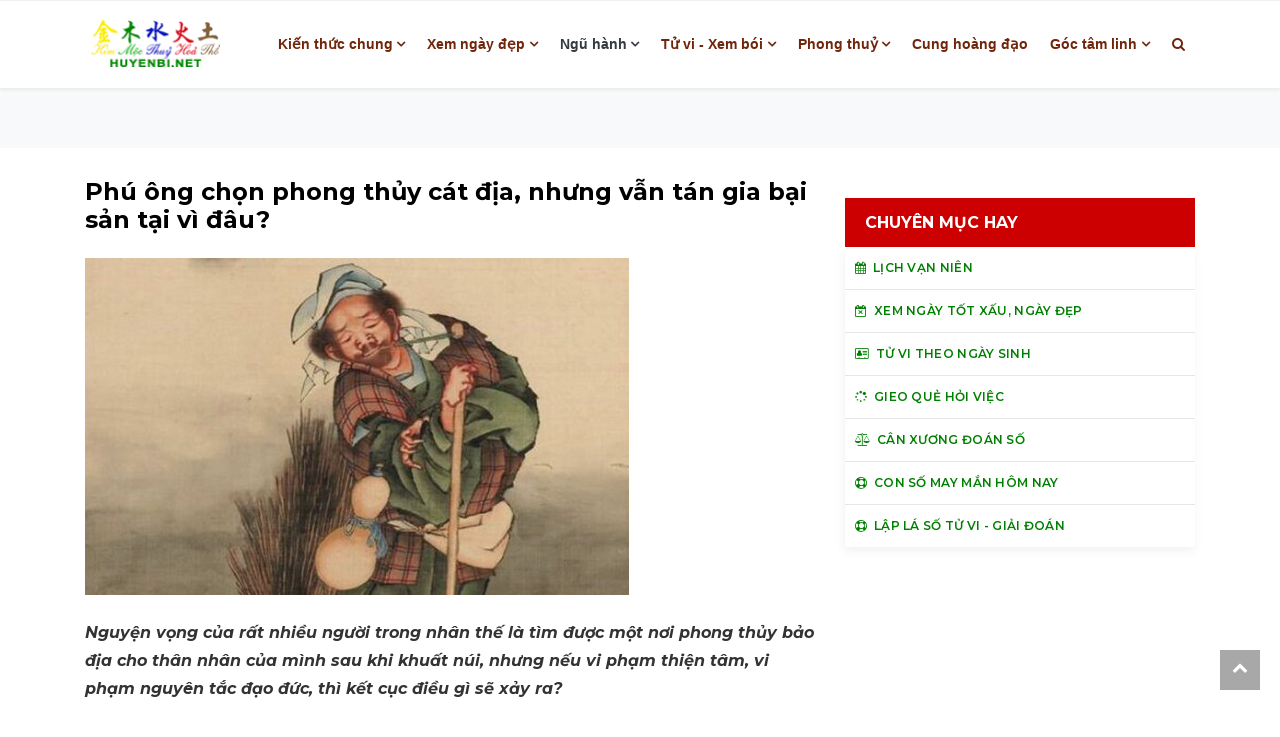

--- FILE ---
content_type: text/html; charset=UTF-8
request_url: https://huyenbi.net/Phu-ong-chon-phong-thuy-cat-dia-nhung-van-tan-gia-bai-san-tai-vi-dau-8794.html
body_size: 13006
content:
<!DOCTYPE html>
<html lang="vn">

<head>
	<meta http-equiv="Cache-Control" content="no-cache, no-store, must-revalidate" />
	<meta http-equiv="Pragma" content="no-cache" />
	<meta http-equiv="Expires" content="0" />
    <meta charset="utf-8">
    <title>Phú ông chọn phong thủy cát địa, nhưng vẫn tán gia bại sản tại vì đâu?</title>
			<link rel="canonical" href="https://huyenbi.net/Phu-ong-chon-phong-thuy-cat-dia-nhung-van-tan-gia-bai-san-tai-vi-dau-8794.html" />
		
    <meta name="viewport" content="width=device-width, initial-scale=1">
	<meta name="description" content="Phú ông chọn phong thủy cát địa, nhưng vẫn tán gia bại sản tại vì đâu?">
	<meta name="author" content="NomNa">
	<meta name="keyword" content="Nhân quả báo ứng, phong thuỷ">	
	<meta name="Googlebot" content="index,follow,noarchive" />
	<link rel="shortcut icon" href="/images/icon.png"/>

	<link rel="huyenbi" href="huyenbi.net">
	<!-- favicon.ico in the root directory -->
	<link rel="apple-touch-icon" href="icon.png">	
	<meta name="theme-color" content="#f6e9cd">

	<script src="/js/jquery-3.3.1.min.js"></script>
    <link href="/css/bootstrap.min.css?v=1.1" rel="stylesheet">
    <script src="/js/gijgo.min.js" type="text/javascript"></script>
    <link href="/css/gijgo.min.css" rel="stylesheet" type="text/css" />
		<script type="text/javascript" src="/js/atomi5.js"></script>
		<script type="text/javascript" src="/js/ajax.js"></script>

		<script>if ( top !== self ) top.location.replace( self.location.href );// Hey, don't iframe my iframe!
		</script>
				
	<link href="/css/go_css.css" rel="stylesheet">
	<link href="/css/styles.css?v=1.3" rel="stylesheet">
	 <!-- Google tag (gtag.js) --> <script async src="https://www.googletagmanager.com/gtag/js?id=G-R6QYCF0LKN"></script> <script> window.dataLayer = window.dataLayer || []; function gtag(){dataLayer.push(arguments);} gtag('js', new Date()); gtag('config', 'G-R6QYCF0LKN'); </script> 
</head>
<body>

    <!-- Header news -->
    <header class="bg-light">
        <!-- Navbar  -->
        <!-- Navbar menu  -->
		<div class="navigation-wrap navigation-shadow bg-white">
			<nav class="navbar navbar-hover navbar-expand-lg navbar-soft">
				<div class="container">
					<div class="offcanvas-header">
						<div data-toggle="modal" data-target="#modal_aside_right" class="btn-md">
							<span class="navbar-toggler-icon"></span>
						</div>
					</div>
					<figure class="mb-0 mx-auto">
						<a href="/">
							<img src="/images/logo2.png?v=1.1" alt="logo" class="img-fluid logo" width="140" height="48">
						</a>
					</figure>
					<div class="d-block d-md-none">
						<a href="/bai-moi.html" rel="tag">
							<img src="/images/moi2.png" alt="Bi mới" class="img-fluid logo" width="55" height="22" style="padding-right:5px;">
						</a>
					</div>
					<div class="collapse navbar-collapse justify-content-between" id="main_nav99">
						<ul class="navbar-nav ml-auto ">
												
							<li class="nav-item dropdown"><a class="nav-link dropdown-toggle" href="#" data-toggle="dropdown">Kiến thức chung</a><ul class="dropdown-menu animate fade-up"><li><a class="dropdown-item" href="/Lich-Van-nien.html"><i class="fa fa-calendar"></i> Lịch Vạn niên</a></li><li><a class="dropdown-item" href="/Tam-linh-Huyen-bi.html"><i class="fa fa-free-code-camp"></i> Tâm linh - Huyền bí</a></li><li><a class="dropdown-item" href="/Ngu-hanh-sinh-khac.html"><i class="fa fa-star-half-o"></i> Ngũ hành sinh-khắc</a></li><li><a class="dropdown-item" href="/Ngay-gio-tot-xau.html"><i class="fa fa-calendar-check-o"></i> Ngày giờ tốt xấu</a></li><li><a class="dropdown-item" href="/Tu-vi-can-ban.html"><i class="fa fa-recycle"></i> Tử vi căn bản</a></li><li><a class="dropdown-item" href="/Xem-tuong-co-ban.html"><i class="fa fa-user-secret"></i> Xem tướng cơ bản</a></li><li><a class="dropdown-item" href="/Phong-thuy.html"><i class="fa fa-free-code-camp"></i> Phong thuỷ</a></li><li><a class="dropdown-item" href="/Nien-bieu-lich-su-Viet-Nam.html"><i class="fa fa-globe"></i> Niên biểu lịch sử Việt Nam</a></li><li><a class="dropdown-item" href="/Y-nghia-64-que-Kinh-Dich.html"><i class="fa fa-university"></i> Ý nghĩa 64 quẻ Kinh Dịch</a></li><li><a class="dropdown-item" href="/Tu-dien-Thanh-ngu-Tuc-ngu-Viet-Nam.html"><i class="fa fa-file-audio-o"></i> Từ điển Thành ngữ, Tục ngữ Việt Nam</a></li></ul></li><li class="nav-item dropdown"><a class="nav-link dropdown-toggle" href="#" data-toggle="dropdown">Xem ngày đẹp</a><ul class="dropdown-menu animate fade-up"><li><a class="dropdown-item" href="/Xem-ngay-tot-xau-ngay-dep.html"><i class="fa fa-calendar-times-o"></i> Xem ngày tốt xấu, ngày đẹp</a></li><li><a class="dropdown-item" href="/Doi-Am-lich-Duong-lich.html"><i class="fa fa-retweet"></i> Đổi Âm lịch - Dương lịch</a></li><li><a class="dropdown-item" href="/Chon-ngay-tot-theo-tuoi.html"><i class="fa fa-user-plus"></i> Chọn ngày tốt theo tuổi</a></li><li><a class="dropdown-item" href="/Xem-ngay-ky-hop-dong.html"><i class="fa fa-hand-peace-o"></i> Xem ngày ký hợp đồng</a></li><li><a class="dropdown-item" href="/Xem-ngay-lam-nha.html"><i class="fa fa-building-o"></i> Xem ngày làm nhà</a></li><li><a class="dropdown-item" href="/Xem-ngay-nhap-trach-ve-nha-moi.html"><i class="fa fa-home"></i> Xem ngày nhập trạch - về nhà mới</a></li><li><a class="dropdown-item" href="/Xem-ngay-cuoi-hoi-theo-tuoi.html"><i class="fa fa-heartbeat"></i> Xem ngày cưới hỏi theo tuổi</a></li><li><a class="dropdown-item" href="/Xem-ngay-khai-truong-Xuat-nhap.html"><i class="fa fa-sun-o"></i> Xem ngày khai trương - Xuất nhập</a></li><li><a class="dropdown-item" href="/Xem-ngay-Dai-minh-cat-nhat.html"><i class="fa fa-flag-checkered"></i> Xem ngày Đại minh cát nhật</a></li><li><a class="dropdown-item" href="/Xem-ngay-hoang-dao-theo-thang.html"><i class="fa fa-calendar-o"></i> Xem ngày hoàng đạo theo tháng</a></li><li><a class="dropdown-item" href="/Xem-ngay-mua-xe.html"><i class="fa fa-car"></i> Xem ngày mua xe</a></li><li><a class="dropdown-item" href="/Xem-tuoi-xong-nha-xong-dat-nam-2025-At-Ty-theo-tuoi-12-con-giap.html"><i class="fa "></i> Xem tuổi xông nhà, xông đất năm 2025 Ất Tỵ theo tuổi 12 con giáp</a></li></ul></li><li class="nav-item dropdown"><a class="nav-link dropdown-toggle  text-dark" href="#" data-toggle="dropdown">Ngũ hành </a><ul class="dropdown-menu animate fade-up"><li><a class="dropdown-item" href="/Xem-hop-tuoi.html"><i class="fa fa-diamond"></i> Xem hợp tuổi</a></li><li><a class="dropdown-item" href="/Chon-tuoi-ket-hon.html"><i class="fa fa-heart-o"></i> Chọn tuổi kết hôn</a></li><li><a class="dropdown-item" href="/Xem-tuoi-vo-chong.html"><i class="fa fa-venus-mars"></i> Xem tuổi vợ chồng</a></li><li><a class="dropdown-item" href="/Chon-nam-sinh-con.html"><i class="fa fa-transgender"></i> Chọn năm sinh con</a></li><li><a class="dropdown-item" href="/Du-doan-sinh-con-trai-hay-gai.html"><i class="fa fa-transgender"></i> Dự đoán sinh con trai hay gái</a></li></ul></li><li class="nav-item dropdown"><a class="nav-link dropdown-toggle" href="#" data-toggle="dropdown">Tử vi - Xem bói</a><ul class="dropdown-menu animate fade-up"><li><a class="dropdown-item" href="/Lap-la-so-tu-vi--Giai-doan.html"><i class="fa fa-sun-o"></i> Lập lá số tử vi - Giải đoán</a></li><li><a class="dropdown-item" href="/Tu-vi-tron-doi.html"><i class="fa fa-empire"></i> Tử vi trọn đời</a></li><li><a class="dropdown-item" href="/Xem-boi-Ai-cap.html"><i class="fa fa-diamond"></i> Xem bói Ai cập</a></li><li><a class="dropdown-item" href="/Tu-vi-theo-ngay-sinh.html"><i class="fa fa-address-card-o"></i> Tử vi theo ngày sinh</a></li><li><a class="dropdown-item" href="/Tu-vi-theo-gio-sinh.html"><i class="fa fa-address-card"></i> Tử vi theo giờ sinh</a></li><li><a class="dropdown-item" href="/Can-xuong-doan-so.html"><i class="fa fa-balance-scale"></i> Cân xương đoán số</a></li><li><a class="dropdown-item" href="/Xem-thoi-van.html"><i class="fa fa-cogs"></i> Xem thời vận</a></li><li><a class="dropdown-item" href="/Con-so-may-man-ngay-hom-nay.html"><i class="fa fa-life-ring"></i> Con số may mắn ngày hôm nay</a></li><li><a class="dropdown-item" href="/Gieo-que-hoi-viec.html"><i class="fa fa-spinner"></i> Gieo quẻ hỏi việc</a></li><li><a class="dropdown-item" href="/Tu-vi-nam-2025-At-Ty.html"><i class="fa "></i> Tử vi năm 2025 Ất Tỵ</a></li></ul></li><li class="nav-item dropdown"><a class="nav-link dropdown-toggle" href="#" data-toggle="dropdown">Phong thuỷ</a><ul class="dropdown-menu animate fade-up"><li><a class="dropdown-item" href="/Xem-huong-nha-theo-tuoi.html"><i class="fa fa-arrows"></i> Xem hướng nhà theo tuổi</a></li><li><a class="dropdown-item" href="/Chon-mau-sac-theo-tuoi.html"><i class="fa fa-cubes"></i> Chọn màu sắc theo tuổi</a></li><li><a class="dropdown-item" href="/Xem-huong-dat-ban-tho-theo-tuoi.html"><i class="fa fa-object-group"></i> Xem hướng đặt bàn thờ theo tuổi</a></li><li><a class="dropdown-item" href="/Chon-so-dep-theo-phong-thuy.html"><i class="fa fa-snowflake-o"></i> Chọn số đẹp theo phong thuỷ</a></li><li><a class="dropdown-item" href="/Xem-tuoi-mua-nha-chung-cu.html"><i class="fa fa-building-o"></i> Xem tuổi mua nhà chung cư</a></li><li><a class="dropdown-item" href="/Xem-huong-nha-chung-cu-theo-tuoi.html"><i class="fa fa-arrows"></i> Xem hướng nhà chung cư theo tuổi</a></li><li><a class="dropdown-item" href="/Bang-tra-Kim-lau-Tam-tai-Hoang-oc.html"><i class="fa fa-calendar-times-o"></i> Bảng tra Kim lâu, Tam tai, Hoàng ốc</a></li><li><a class="dropdown-item" href="/Cach-tinh-Trung-tang.html"><i class="fa fa-file-text"></i> Cách tính Trùng tang</a></li><li><a class="dropdown-item" href="/Xem-huong-dat-ban-tho-than-tai-ong-dia-theo-tuoi.html"><i class="fa fa-users"></i> Xem hướng đặt bàn thờ thần tài, ông địa theo tuổi</a></li></ul></li><li class="nav-item"><a class="nav-link" href="/Cung-hoang-dao.html">Cung hoàng đạo</a></li><li class="nav-item dropdown"><a class="nav-link dropdown-toggle" href="#" data-toggle="dropdown">Góc tâm linh</a><ul class="dropdown-menu animate fade-up"><li><a class="dropdown-item" href="/Tich-truyen.html"><i class="fa fa-book"></i> Tích truyện</a></li><li><a class="dropdown-item" href="/Hoanh-phi-Cau-doi.html"><i class="fa fa-map"></i> Hoành phi - Câu đối</a></li><li><a class="dropdown-item" href="/Thu-vien.html"><i class="fa fa-university"></i> Thư viện</a></li><li><a class="dropdown-item" href="/Phong-tuc-ve-Hon-nhan.html"><i class="fa fa-transgender-alt"></i> Phong tục về Hôn nhân</a></li><li><a class="dropdown-item" href="/Phong-tuc-ve-Giao-tiep.html"><i class="fa fa-handshake-o"></i> Phong tục về Giao tiếp</a></li><li><a class="dropdown-item" href="/Dao-hieu-Gio-tet.html"><i class="fa fa-tree"></i> Đạo hiếu - Giỗ tết</a></li><li><a class="dropdown-item" href="/Tro-choi-Le-hoi.html"><i class="fa fa-gift"></i> Trò chơi - Lễ hội</a></li><li><a class="dropdown-item" href="/Ma-chay.html"><i class="fa fa-paw"></i> Ma chay</a></li><li><a class="dropdown-item" href="/Giai-ma-giac-mo.html"><i class="fa fa-magic"></i> Giải mã giấc mơ</a></li></ul></li>							
						</ul>

						<!-- Search bar.// -->
						<ul class="navbar-nav ">
							<li class="nav-item search hidden-xs hidden-sm "> <a class="nav-link" href="#">
									<i class="fa fa-search"></i>
								</a>
							</li>
						</ul>
						<!-- Search content bar.// -->
						<div class="top-search navigation-shadow">
							<div class="container">
								<div class="input-group ">
									<script async src="https://cse.google.com/cse.js">
									</script>
									<div class="gcse-search"></div>								
								</div>
							</div>
						</div>
						<!-- Search content bar.// -->
					</div> <!-- navbar-collapse.// -->
				</div>
			</nav>
		</div>
		<!-- End Navbar menu  -->

		<!-- Navbar sidebar menu  -->
		<div id="modal_aside_right" class="modal fixed-left fade" tabindex="-1" role="dialog">
			<div class="modal-dialog modal-dialog-aside" role="document">
				<div class="modal-content">
					<div class="modal-header">
						<div class="widget__form-search-bar  ">
							<a href="/"><font size=5><i class="fa fa-home"></i></font></a>
						</div>
						<button type="button" class="close" data-dismiss="modal" aria-label="Close">
							<span aria-hidden="true">&times;</span>
						</button>
					</div>
					<div class="modal-body">
						<nav class="list-group list-group-flush">
							<ul class="navbar-nav ">
												
							<li class="nav-item dropdown"><a class="nav-link dropdown-toggle  text-dark" href="#" data-toggle="dropdown">Kiến thức chung</a><ul class="dropdown-menu dropdown-menu-left"><li><a class="dropdown-item text-dark" href="/Lich-Van-nien.html"><i class="fa fa-calendar"></i> Lịch Vạn niên</a></li><li><a class="dropdown-item text-dark" href="/Tam-linh-Huyen-bi.html"><i class="fa fa-free-code-camp"></i> Tâm linh - Huyền bí</a></li><li><a class="dropdown-item text-dark" href="/Ngu-hanh-sinh-khac.html"><i class="fa fa-star-half-o"></i> Ngũ hành sinh-khắc</a></li><li><a class="dropdown-item text-dark" href="/Ngay-gio-tot-xau.html"><i class="fa fa-calendar-check-o"></i> Ngày giờ tốt xấu</a></li><li><a class="dropdown-item text-dark" href="/Tu-vi-can-ban.html"><i class="fa fa-recycle"></i> Tử vi căn bản</a></li><li><a class="dropdown-item text-dark" href="/Xem-tuong-co-ban.html"><i class="fa fa-user-secret"></i> Xem tướng cơ bản</a></li><li><a class="dropdown-item text-dark" href="/Phong-thuy.html"><i class="fa fa-free-code-camp"></i> Phong thuỷ</a></li><li><a class="dropdown-item text-dark" href="/Nien-bieu-lich-su-Viet-Nam.html"><i class="fa fa-globe"></i> Niên biểu lịch sử Việt Nam</a></li><li><a class="dropdown-item text-dark" href="/Y-nghia-64-que-Kinh-Dich.html"><i class="fa fa-university"></i> Ý nghĩa 64 quẻ Kinh Dịch</a></li><li><a class="dropdown-item text-dark" href="/Tu-dien-Thanh-ngu-Tuc-ngu-Viet-Nam.html"><i class="fa fa-file-audio-o"></i> Từ điển Thành ngữ, Tục ngữ Việt Nam</a></li></ul></li><li class="nav-item dropdown"><a class="nav-link dropdown-toggle  text-dark" href="#" data-toggle="dropdown">Xem ngày đẹp</a><ul class="dropdown-menu dropdown-menu-left"><li><a class="dropdown-item text-dark" href="/Xem-ngay-tot-xau-ngay-dep.html"><i class="fa fa-calendar-times-o"></i> Xem ngày tốt xấu, ngày đẹp</a></li><li><a class="dropdown-item text-dark" href="/Doi-Am-lich-Duong-lich.html"><i class="fa fa-retweet"></i> Đổi Âm lịch - Dương lịch</a></li><li><a class="dropdown-item text-dark" href="/Chon-ngay-tot-theo-tuoi.html"><i class="fa fa-user-plus"></i> Chọn ngày tốt theo tuổi</a></li><li><a class="dropdown-item text-dark" href="/Xem-ngay-ky-hop-dong.html"><i class="fa fa-hand-peace-o"></i> Xem ngày ký hợp đồng</a></li><li><a class="dropdown-item text-dark" href="/Xem-ngay-lam-nha.html"><i class="fa fa-building-o"></i> Xem ngày làm nhà</a></li><li><a class="dropdown-item text-dark" href="/Xem-ngay-nhap-trach-ve-nha-moi.html"><i class="fa fa-home"></i> Xem ngày nhập trạch - về nhà mới</a></li><li><a class="dropdown-item text-dark" href="/Xem-ngay-cuoi-hoi-theo-tuoi.html"><i class="fa fa-heartbeat"></i> Xem ngày cưới hỏi theo tuổi</a></li><li><a class="dropdown-item text-dark" href="/Xem-ngay-khai-truong-Xuat-nhap.html"><i class="fa fa-sun-o"></i> Xem ngày khai trương - Xuất nhập</a></li><li><a class="dropdown-item text-dark" href="/Xem-ngay-Dai-minh-cat-nhat.html"><i class="fa fa-flag-checkered"></i> Xem ngày Đại minh cát nhật</a></li><li><a class="dropdown-item text-dark" href="/Xem-ngay-hoang-dao-theo-thang.html"><i class="fa fa-calendar-o"></i> Xem ngày hoàng đạo theo tháng</a></li><li><a class="dropdown-item text-dark" href="/Xem-ngay-mua-xe.html"><i class="fa fa-car"></i> Xem ngày mua xe</a></li><li><a class="dropdown-item text-dark" href="/Xem-tuoi-xong-nha-xong-dat-nam-2025-At-Ty-theo-tuoi-12-con-giap.html"><i class="fa "></i> Xem tuổi xông nhà, xông đất năm 2025 Ất Tỵ theo tuổi 12 con giáp</a></li></ul></li><li class="nav-item dropdown"><a class="nav-link dropdown-toggle  text-dark" href="#" data-toggle="dropdown">Ngũ hành </a><ul class="dropdown-menu dropdown-menu-left"><li><a class="dropdown-item text-dark" href="/Xem-hop-tuoi.html"><i class="fa fa-diamond"></i> Xem hợp tuổi</a></li><li><a class="dropdown-item text-dark" href="/Chon-tuoi-ket-hon.html"><i class="fa fa-heart-o"></i> Chọn tuổi kết hôn</a></li><li><a class="dropdown-item text-dark" href="/Xem-tuoi-vo-chong.html"><i class="fa fa-venus-mars"></i> Xem tuổi vợ chồng</a></li><li><a class="dropdown-item text-dark" href="/Chon-nam-sinh-con.html"><i class="fa fa-transgender"></i> Chọn năm sinh con</a></li><li><a class="dropdown-item text-dark" href="/Du-doan-sinh-con-trai-hay-gai.html"><i class="fa fa-transgender"></i> Dự đoán sinh con trai hay gái</a></li></ul></li><li class="nav-item dropdown"><a class="nav-link dropdown-toggle  text-dark" href="#" data-toggle="dropdown">Tử vi - Xem bói</a><ul class="dropdown-menu dropdown-menu-left"><li><a class="dropdown-item text-dark" href="/Lap-la-so-tu-vi--Giai-doan.html"><i class="fa fa-sun-o"></i> Lập lá số tử vi - Giải đoán</a></li><li><a class="dropdown-item text-dark" href="/Tu-vi-tron-doi.html"><i class="fa fa-empire"></i> Tử vi trọn đời</a></li><li><a class="dropdown-item text-dark" href="/Xem-boi-Ai-cap.html"><i class="fa fa-diamond"></i> Xem bói Ai cập</a></li><li><a class="dropdown-item text-dark" href="/Tu-vi-theo-ngay-sinh.html"><i class="fa fa-address-card-o"></i> Tử vi theo ngày sinh</a></li><li><a class="dropdown-item text-dark" href="/Tu-vi-theo-gio-sinh.html"><i class="fa fa-address-card"></i> Tử vi theo giờ sinh</a></li><li><a class="dropdown-item text-dark" href="/Can-xuong-doan-so.html"><i class="fa fa-balance-scale"></i> Cân xương đoán số</a></li><li><a class="dropdown-item text-dark" href="/Xem-thoi-van.html"><i class="fa fa-cogs"></i> Xem thời vận</a></li><li><a class="dropdown-item text-dark" href="/Con-so-may-man-ngay-hom-nay.html"><i class="fa fa-life-ring"></i> Con số may mắn ngày hôm nay</a></li><li><a class="dropdown-item text-dark" href="/Gieo-que-hoi-viec.html"><i class="fa fa-spinner"></i> Gieo quẻ hỏi việc</a></li><li><a class="dropdown-item text-dark" href="/Tu-vi-nam-2025-At-Ty.html"><i class="fa "></i> Tử vi năm 2025 Ất Tỵ</a></li></ul></li><li class="nav-item dropdown"><a class="nav-link dropdown-toggle  text-dark" href="#" data-toggle="dropdown">Phong thuỷ</a><ul class="dropdown-menu dropdown-menu-left"><li><a class="dropdown-item text-dark" href="/Xem-huong-nha-theo-tuoi.html"><i class="fa fa-arrows"></i> Xem hướng nhà theo tuổi</a></li><li><a class="dropdown-item text-dark" href="/Chon-mau-sac-theo-tuoi.html"><i class="fa fa-cubes"></i> Chọn màu sắc theo tuổi</a></li><li><a class="dropdown-item text-dark" href="/Xem-huong-dat-ban-tho-theo-tuoi.html"><i class="fa fa-object-group"></i> Xem hướng đặt bàn thờ theo tuổi</a></li><li><a class="dropdown-item text-dark" href="/Chon-so-dep-theo-phong-thuy.html"><i class="fa fa-snowflake-o"></i> Chọn số đẹp theo phong thuỷ</a></li><li><a class="dropdown-item text-dark" href="/Xem-tuoi-mua-nha-chung-cu.html"><i class="fa fa-building-o"></i> Xem tuổi mua nhà chung cư</a></li><li><a class="dropdown-item text-dark" href="/Xem-huong-nha-chung-cu-theo-tuoi.html"><i class="fa fa-arrows"></i> Xem hướng nhà chung cư theo tuổi</a></li><li><a class="dropdown-item text-dark" href="/Bang-tra-Kim-lau-Tam-tai-Hoang-oc.html"><i class="fa fa-calendar-times-o"></i> Bảng tra Kim lâu, Tam tai, Hoàng ốc</a></li><li><a class="dropdown-item text-dark" href="/Cach-tinh-Trung-tang.html"><i class="fa fa-file-text"></i> Cách tính Trùng tang</a></li><li><a class="dropdown-item text-dark" href="/Xem-huong-dat-ban-tho-than-tai-ong-dia-theo-tuoi.html"><i class="fa fa-users"></i> Xem hướng đặt bàn thờ thần tài, ông địa theo tuổi</a></li></ul></li><li class="nav-item"><a class="nav-link  text-dark" href="/Cung-hoang-dao.html">Cung hoàng đạo</a></li><li class="nav-item dropdown"><a class="nav-link dropdown-toggle  text-dark" href="#" data-toggle="dropdown">Góc tâm linh</a><ul class="dropdown-menu dropdown-menu-left"><li><a class="dropdown-item text-dark" href="/Tich-truyen.html"><i class="fa fa-book"></i> Tích truyện</a></li><li><a class="dropdown-item text-dark" href="/Hoanh-phi-Cau-doi.html"><i class="fa fa-map"></i> Hoành phi - Câu đối</a></li><li><a class="dropdown-item text-dark" href="/Thu-vien.html"><i class="fa fa-university"></i> Thư viện</a></li><li><a class="dropdown-item text-dark" href="/Phong-tuc-ve-Hon-nhan.html"><i class="fa fa-transgender-alt"></i> Phong tục về Hôn nhân</a></li><li><a class="dropdown-item text-dark" href="/Phong-tuc-ve-Giao-tiep.html"><i class="fa fa-handshake-o"></i> Phong tục về Giao tiếp</a></li><li><a class="dropdown-item text-dark" href="/Dao-hieu-Gio-tet.html"><i class="fa fa-tree"></i> Đạo hiếu - Giỗ tết</a></li><li><a class="dropdown-item text-dark" href="/Tro-choi-Le-hoi.html"><i class="fa fa-gift"></i> Trò chơi - Lễ hội</a></li><li><a class="dropdown-item text-dark" href="/Ma-chay.html"><i class="fa fa-paw"></i> Ma chay</a></li><li><a class="dropdown-item text-dark" href="/Giai-ma-giac-mo.html"><i class="fa fa-magic"></i> Giải mã giấc mơ</a></li></ul></li>							
							</ul>

						</nav>
					</div>            
				</div>
			</div> <!-- modal-bialog .// -->
		</div> <!-- modal.// -->
		<!-- End Navbar sidebar menu  -->
        <!-- End Navbar  -->
    </header>
    <!-- End Header news -->
    <!-- Tranding news  carousel-->
    <section class="bg-light d-none d-md-block">
        <div class="container d-none d-md-block">
            <div class="row">
                <div class="col-md-12 d-none d-md-block" style="text-align: center;">
                    
					
                </div>
            </div>
        </div>
    </section>
    <!-- End Tranding news carousel -->

    <!-- Popular news category -->
    <section class="bg-content">
        <div class="container">
            <div class="row">
				<div class="col-md-8">
												<div class="wrap__article-detail">
						<div class="wrap__article-detail-title">
								<h1>Phú ông chọn phong thủy cát địa, nhưng vẫn tán gia bại sản tại vì đâu?</h1>
						</div>
						<div class="wrap__article-detail-info">
							<div class="wrap__article-detail-image mt-4">
								<figure class="image-profile">
										<img src="/uploads/phu-ong-chon-phong-thuy-cat-dia-nhung-van-tan-gia-bai-san-2021-10-28.jpg" alt="Phú ông chọn phong thủy cát địa, nhưng vẫn tán gia bại sản tại vì đâu?">
								</figure>
							</div>
						</div>
					</div>
						<div class="wrap__article-detail-content">
								<p class="has-drop-cap-fluid">
									<p><em><strong>Nguyện vọng của rất nhiều người trong nh&acirc;n thế l&agrave; t&igrave;m được một nơi phong thủy bảo địa cho th&acirc;n nh&acirc;n của m&igrave;nh sau khi khuất n&uacute;i, nhưng nếu vi phạm thiện t&acirc;m, vi phạm nguy&ecirc;n tắc đạo đức, th&igrave; kết cục điều g&igrave; sẽ xảy ra?</strong></em></p>

<p>&ldquo;Tầm sơn bản bất vi th&acirc;n mưu, đại b&aacute;n đa nh&acirc;n ph&uacute; qu&yacute; cầu. Khẳng t&iacute;n nh&acirc;n gian hảo phong thủy, sơn đầu bất tại tại t&acirc;m đầu&rdquo;. Đ&acirc;y l&agrave; b&agrave;i thơ &ldquo;Tiền nh&acirc;n phu&rdquo; của cư sĩ Đ&ocirc;ng Hồ thời nh&agrave; Minh, diễn nghĩa: <em>T&igrave;m n&uacute;i bản chất kh&ocirc;ng v&igrave; mưu đồ th&acirc;n nh&acirc;n, m&agrave; đa phần l&agrave; v&igrave; ph&uacute; qu&yacute;. Tin chắc l&agrave; nơi phong thủy tốt, nhưng n&oacute; nằm tại t&acirc;m chứ kh&ocirc;ng nằm tại n&uacute;i. </em>&nbsp;</p>

<p>Chuyện cũ kể rằng: V&agrave;o thời nh&agrave; Thanh, c&oacute; một ph&uacute; &ocirc;ng họ Từ ở huyện Hấp, tỉnh An Huy, chuẩn bị ch&ocirc;n cất người th&acirc;n của m&igrave;nh n&ecirc;n đi khắp nơi t&igrave;m kiếm nơi phong thủy tốt. &Ocirc;ng t&igrave;m được một thầy phong thủy, nhưng d&ugrave; họ lặn lội khắp n&uacute;i rừng m&agrave; vẫn kh&ocirc;ng t&igrave;m được một nơi phong thủy bảo địa. C&oacute; một lần t&igrave;nh cờ đi ngang qua nh&agrave; một người tiều phu, thầy phong thủy n&oacute;i: &ldquo;Nơi đ&acirc;y c&oacute; nhiều n&uacute;i bao bọc, l&agrave; nơi phong t&agrave;ng kh&iacute; tụ, thực sự l&agrave; một nơi phong thủy tốt&rdquo;. Từ &Ocirc;ng nghe xong liền hỏi: &ldquo;Thế th&igrave; tại sao gia đ&igrave;nh ở đ&acirc;y lại ngh&egrave;o kh&oacute; thế n&agrave;y?&rdquo; Thầy phong thủy đ&aacute;p: &ldquo;Mảnh đất n&agrave;y chỉ th&iacute;ch hợp với &acirc;m trạch, kh&ocirc;ng th&iacute;ch hợp với dương trạch&rdquo;.</p>

<p>Từ &Ocirc;ng đ&atilde; ủy th&aacute;c một người đến gặp người tiều phu, v&agrave; n&oacute;i rằng muốn mua mảnh đất m&agrave; họ đang sống. &Ocirc;ng l&atilde;o tiều phu n&oacute;i: &ldquo;Miếng đất n&agrave;y l&agrave; của tổ ti&ecirc;n ch&uacute;ng ta để lại, d&ugrave; c&oacute; trả th&ecirc;m bao nhi&ecirc;u tiền cũng kh&ocirc;ng b&aacute;n được&rdquo;. Trong gia đ&igrave;nh Từ &Ocirc;ng c&oacute; một vị thực kh&aacute;ch họ Chu (v&agrave;o thời cổ đại, gửi th&acirc;n v&agrave;o những gia đ&igrave;nh quyền qu&yacute;, v&igrave; chủ nh&acirc;n m&agrave; b&agrave;n c&ocirc;ng chuyện, gọi l&agrave; thực kh&aacute;ch), l&agrave; người lắm mưu m&ocirc;, giỏi ăn n&oacute;i, đ&atilde; cố gắng đi thuyết phục người tiều phu một lần nữa, cuối c&ugrave;ng cũng kh&ocirc;ng thể thuyết phục được &ocirc;ng l&atilde;o.</p>

<p>Khi người họ Chu chuẩn bị rời đi, &ocirc;ng ta nh&igrave;n thấy một tiểu nữ c&oacute; khu&ocirc;n mặt thanh t&uacute; đang g&aacute;nh củi v&agrave;o cổng. Họ Chu hỏi: &ldquo;Đ&acirc;y c&oacute; phải l&agrave; vi&ecirc;n minh ch&acirc;u trong nh&agrave; &ocirc;ng kh&ocirc;ng?&rdquo; &Ocirc;ng l&atilde;o tiều phu đ&aacute;p: &ldquo;Vợ chồng gi&agrave; của t&ocirc;i kh&ocirc;ng c&oacute; con trai, chỉ c&oacute; một đứa con g&aacute;i n&agrave;y&rdquo;. Họ Chu liền hỏi c&ocirc; g&aacute;i đ&atilde; xuất gi&aacute; chưa? &Ocirc;ng gi&agrave; trả lời chưa.</p>

<p>Sau khi họ Chu trở về, liền n&oacute;i với Từ &Ocirc;ng: &ldquo;C&oacute; một c&aacute;ch. Trong gia đ&igrave;nh &ocirc;ng ấy c&oacute; một người con g&aacute;i tầm tuổi con trai thứ ba của ng&agrave;i, nếu cưới c&ocirc; b&eacute; về l&agrave;m con d&acirc;u của ng&agrave;i, th&igrave; c&oacute; thể đắc được mảnh đất ấy&rdquo;. Từ &Ocirc;ng n&oacute;i: &ldquo;Gia đ&igrave;nh &ocirc;ng l&atilde;o chỉ l&agrave; tiều phu, l&agrave;m sao c&oacute; thể l&agrave;m th&ocirc;ng gia với gia đ&igrave;nh t&ocirc;i được!&rdquo; Họ Chu n&oacute;i: &ldquo;Ng&agrave;i h&agrave; tất phải c&acirc;u nệ thủ cựu vậy, sau khi mảnh đất n&agrave;y lấy được rồi, th&igrave; việc lưu hay bỏ con b&eacute; kia, chẳng phải đều do ng&agrave;i sao?&rdquo;</p>

<p>V&igrave; vậy, Chu lại được ph&aacute;i đến l&agrave;m mai mối, l&uacute;c đầu người tiều phu cự tuyệt với l&yacute; do th&acirc;n phận bất xứng, nhưng rồi họ Chu đi đi lại lại tới bốn lần, ngon ngọt dỗ d&agrave;nh, cuối c&ugrave;ng đối phương đồng &yacute;. Đến cuối năm, nh&agrave; họ Từ vội v&agrave;ng tổ chức h&ocirc;n sự, gi&uacute;p hai người th&agrave;nh h&ocirc;n. Nh&agrave; họ Từ d&ugrave; kh&ocirc;ng muốn c&oacute; h&ocirc;n sự n&agrave;y, nhưng lại c&oacute; những mưu m&ocirc; kh&aacute;c; c&ograve;n gia đ&igrave;nh nh&agrave; tiều phu th&igrave; cả đời ngh&egrave;o kh&oacute;, do vậy họ cũng kh&ocirc;ng biết lễ nghi quy c&aacute;ch nghi thức của h&ocirc;n lễ, cũng kh&ocirc;ng k&eacute;n chọn, chỉ cần con g&aacute;i m&igrave;nh lấy được chồng tốt, họ liền nguyện t&acirc;m.</p>

<p>Sau khi hai gia đ&igrave;nh kết th&acirc;n, Từ &Ocirc;ng n&oacute;i với th&acirc;n nh&acirc;n người đốn củi: &ldquo;Gia đ&igrave;nh t&ocirc;i c&ograve;n rất nhiều ph&ograve;ng trống, hay l&agrave; cả nh&agrave; &ocirc;ng chuyển đến đ&acirc;y, nữ nhi vừa kết h&ocirc;n, vẫn c&oacute; thể tương kiến cha mẹ ng&agrave;y đ&ecirc;m, cũng đỡ tịch mịch hơn ở đ&acirc;y&rdquo;. L&atilde;o tiều phu cảm động, e con g&aacute;i đau l&ograve;ng, hai vợ chồng liền c&ugrave;ng chuyển đến nh&agrave; Từ gia.</p>

<p>Ban đầu, Từ &Ocirc;ng tỏ vẻ đon đả với họ như thể những người bạn. Sau khi đ&atilde; ch&iacute;n muồi, Từ &Ocirc;ng nh&igrave;n thấy cơ hội đ&atilde; đến, liền n&oacute;i chuyện về mảnh đất n&agrave;y một lần nữa. L&atilde;o tiều phu kh&ocirc;ng ch&uacute;t ph&agrave;n n&agrave;n, vui vẻ n&oacute;i: &ldquo;Từ khi ch&uacute;ng ta trở th&agrave;nh th&acirc;n gia, căn nh&agrave; dột n&aacute;t của ch&uacute;ng t&ocirc;i hiện nay kh&ocirc;ng c&oacute; người ở, vậy h&atilde;y coi n&oacute; l&agrave; lễ vật tặng &ocirc;ng&rdquo;.</p>

<p>Từ &Ocirc;ng cuối c&ugrave;ng đ&atilde; c&oacute; được mảnh đất trong mơ. &Ocirc;ng ta chọn ng&agrave;y l&agrave;nh v&agrave; t&igrave;m thầy phong thủy để động thổ, đ&agrave;o một c&aacute;i hố, sau khi đ&agrave;o s&acirc;u mấy thước th&igrave; đ&agrave;o được một tấm bia đ&aacute; kh&ocirc;ng l&agrave;nh lặn với d&ograve;ng chữ: &ldquo;Cư thử tuyệt, t&aacute;ng thử c&aacute;t&rdquo;. L&uacute;c đ&oacute; &ocirc;ng ta mới ngộ ra lời thầy phong thủy đ&atilde; n&oacute;i l&agrave; ch&acirc;n thực, đ&acirc;y l&agrave; mảnh đất hợp &acirc;m trạch chứ kh&ocirc;ng hợp dương trạch.</p>

<p>Một v&agrave;i năm sau khi Từ gia hạ t&aacute;ng tại mảnh đất đ&oacute;, t&agrave;i ph&uacute; của họ gia tăng từng ng&agrave;y. Từ &Ocirc;ng chu cấp cho con trai trưởng học h&agrave;nh theo đường c&ocirc;ng danh, l&agrave;m đến huyện lệnh ở Thiểm T&acirc;y; con trai thứ hai cũng đỗ lục thủ trong k&igrave; thi hương. Kết quả l&agrave; chỉ một bước Từ gia đ&atilde; th&agrave;nh th&acirc;n phận quan chức địa phương. Người con trai thứ ba &ndash; con rể của người tiều phu, th&igrave; tr&aacute;i lại rượu ch&egrave;, cờ bạc, đ&oacute;n g&aacute;i điếm từ phong nguyệt trường về l&agrave;m vợ b&eacute;. Người vợ cả &ndash; con g&aacute;i nh&agrave; tiều phu, chỉ cần hơi c&oacute; &yacute; kiến về việc n&agrave;y th&igrave; cậu ta liền trở mặt kh&ocirc;ng nhận th&acirc;n phận, quan hệ vợ chồng giữa hai người rất kh&ocirc;ng hạnh ph&uacute;c.</p>

<p>Con g&aacute;i của người tiều phu sau đ&oacute; đ&atilde; n&oacute;i với cha mẹ chồng về chuyện n&agrave;y, nhưng Từ &Ocirc;ng kh&ocirc;ng chỉ kh&ocirc;ng quản, m&agrave; c&ograve;n n&oacute;i: &ldquo;M&agrave;y sinh ra l&agrave; con g&aacute;i nh&agrave; ngh&egrave;o, kiến thức n&ocirc;ng cạn, c&ocirc;ng tử nh&agrave; đại gia nay ngủ Đ&ocirc;ng mai ngủ T&acirc;y l&agrave; chuyện b&igrave;nh thường, tam th&ecirc; tứ thiếp cũng l&agrave; b&igrave;nh thường, l&agrave;m sao c&oacute; thể tương bỉ với con nh&agrave; n&ocirc;ng d&acirc;n chưa gi&aacute; th&uacute; đ&acirc;y?&rdquo;</p>

<p>C&ocirc; vợ b&eacute; nghe được chuyện lại c&agrave;ng l&agrave;m ph&aacute;ch kh&ocirc;ng ki&ecirc;ng nể, ng&agrave;y n&agrave;o cũng n&oacute;i chuyện ph&ograve;ng the trước mặt chồng, rồi bịa đặt ra những sự t&igrave;nh nhằm vu h&atilde;m n&agrave;ng vợ cả. Con g&aacute;i của l&atilde;o tiều phu bị vu h&atilde;m kh&ocirc;ng c&aacute;ch n&agrave;o thanh minh, trong t&acirc;m v&ocirc; c&ugrave;ng u uất, &iacute;t l&acirc;u sau đ&atilde; qua đời. Người mẹ gi&agrave; của c&ocirc; thập phần thống khổ trước c&aacute;i chết của con g&aacute;i m&igrave;nh, sau đ&oacute; cũng qua đời. Cuối c&ugrave;ng, l&atilde;o tiều phu bị đuổi ra khỏi nh&agrave;, &ocirc;ng trở về nơi ở cũ v&agrave; kh&oacute;c l&oacute;c thảm thiết dưới ng&ocirc;i mộ mới của nh&agrave; họ Từ, cuối c&ugrave;ng chết trong phẫn uất v&agrave; bi thương. Cả nh&agrave; người tiều phu đ&atilde; bị người ta hại chết bi thương như vậy.</p>

<p>V&agrave;i ng&agrave;y sau, c&oacute; một trận mưa gi&ocirc;ng, gi&oacute; b&atilde;o rất lớn. Một tia s&eacute;t đ&atilde; đ&aacute;nh tr&uacute;ng ng&ocirc;i mộ nh&agrave; họ Từ, quật mộ l&ecirc;n v&agrave; l&agrave;m vỡ quan t&agrave;i trong mộ. Sau khi Từ &Ocirc;ng ph&aacute;t hiện sự cố, &ocirc;ng ta đ&atilde; cho sửa lại quan t&agrave;i v&agrave; ch&ocirc;n cất lại. Lần n&agrave;y đ&agrave;o l&ecirc;n, &ocirc;ng ta lại nhận được một tấm bia bị vỡ c&oacute; ghi: &ldquo;Nghĩa tắc c&aacute;t, bất nghĩa tắc tuyệt&rdquo; &ndash; nguy&ecirc;n lai l&agrave; c&ugrave;ng một bia đ&aacute; trước đ&acirc;y nhưng d&ograve;ng chữ tr&ecirc;n được ghi ở mặt sau.&nbsp;</p>

<p>Ng&agrave;y cải t&aacute;ng, người con trai thứ ba bạo tử. Đến năm thứ hai, người con trai thứ hai đến Bắc Kinh để tham gia Lễ bộ th&iacute;, nhưng cậu ta đ&atilde; bị tai nạn v&agrave; chết tr&ecirc;n đường đi. Người con trai cả vốn l&agrave; quan chức ở Thiểm T&acirc;y, đ&atilde; chiếm hữu phi ph&aacute;p qu&acirc;n lương, bị trừng phạt v&agrave; kết &aacute;n tử h&igrave;nh. Từ &Ocirc;ng kh&ocirc;ng c&ograve;n g&igrave; để nương tựa trong những năm th&aacute;ng cuối đời, mất nh&agrave; mất cửa v&agrave; chết trong đau khổ.</p>

<p>C&ograve;n vị thực kh&aacute;ch họ Chu, một lần t&igrave;nh cờ đi ngang qua mộ Từ &Ocirc;ng, nh&igrave;n thấy l&atilde;o tiều phu chắp tay l&agrave;m lễ rồi chuyển th&acirc;n m&agrave; nhập, ng&ocirc;i nh&agrave; cũ vẫn c&ograve;n chỗ đ&oacute;, &ocirc;ng ta b&agrave;ng ho&agrave;ng, sợ h&atilde;i bỏ chạy về nh&agrave; kể lại chuyện vừa thấy với gia đ&igrave;nh, chưa kịp n&oacute;i xong bỗng h&eacute;t l&ecirc;n: &ldquo;L&atilde;o tiều phu lại đến rồi!&rdquo;, n&oacute;i xong thổ ra m&aacute;u m&agrave; chết.</p>

<p>Qua c&acirc;u chuyện tr&ecirc;n c&oacute; thể thấy, d&ugrave; l&agrave; nơi phong thủy bảo địa, th&igrave; cũng cần phải c&oacute; ph&uacute;c đức, c&oacute; nh&acirc;n nghĩa th&igrave; mới c&oacute; t&aacute;c dụng. Người kh&ocirc;ng c&oacute; ph&uacute;c đức, kh&ocirc;ng c&oacute; nh&acirc;n nghĩa, d&ugrave; c&oacute; t&igrave;m được phong thủy bảo địa th&igrave; cũng v&ocirc; &iacute;ch m&agrave; th&ocirc;i.</p>

<p><em>Hương Thảo bi&ecirc;n dịch.</em></p>								</p>
						</div>
						<div class="banner">
								<iframe width="345" height="500" src="https://www.youtube.com/embed/-75wcdhvWTI" title="YouTube video player" frameborder="0" allow="accelerometer; autoplay; clipboard-write; encrypted-media; gyroscope; picture-in-picture; web-share" referrerpolicy="strict-origin-when-cross-origin" allowfullscreen></iframe>						</div>
					<div class="wrapper__list__article">
                        <h4 class="border_section">Tin bài liên quan</h4>
                        <div class="row ">
					
						                            <div class="col-sm-12 col-md-6">
									<div class="wrapp__list__article-responsive">
										<div class="mb-3">
											<!-- Post Article -->
											<div class="card__post card__post-list">
												<div class="image-sm">
													<img src="https://huyenbi.net/uploads_new/cach-dat-ten-cong-ty-ten-nguoi-hay-va-y-nghia-phong-thuy-2025-02-05.jpg" alt="Đặt tên và đổi tên: Làm thế nào để chọn được tên phù hợp với bạn? Hướng dẫn đặt tên Phân tích và Hướng dẫn đặt tên công ty" class="Đặt tên và đổi tên: Làm thế nào để chọn được tên phù hợp với bạn? Hướng dẫn đặt tên Phân tích và Hướng dẫn đặt tên công ty">
												</div>

												<div class="card__post__body ">
													<div class="card__post__content">
														
														<div class="card__post__title">
															<h6>
																<a href="/Dat-ten-va-doi-ten-Lam-the-nao-de-chon-duoc-ten-phu-hop-voi-ban-Huong-dan-dat-ten-Phan-tich-va-Huong-dan-dat-ten-cong-ty-13438.html" rel="dofollow">
																	Đặt tên và đổi tên: Làm thế nào để chọn được tên phù hợp với bạn? Hướng dẫn đặt tên Phân tích và Hướng dẫn đặt tên công ty																</a>
															</h6>
														</div>

													</div>
												</div>
											</div>
										</div>
																		<div class="mb-3">
											<!-- Post Article -->
											<div class="card__post card__post-list">
												<div class="image-sm">
													<img src="https://huyenbi.net/uploads_new/mo-cua-hang-kinh-doanh-chon-dia-diem-2024-08-20.jpg" alt="Cách chọn địa điểm cửa hàng hợp Phong Thủy" class="Cách chọn địa điểm cửa hàng hợp Phong Thủy">
												</div>

												<div class="card__post__body ">
													<div class="card__post__content">

														<div class="card__post__title">
															<h6>
																<a href="/Cach-chon-dia-diem-cua-hang-hop-Phong-Thuy-13237.html" rel="dofollow">
																	Cách chọn địa điểm cửa hàng hợp Phong Thủy																</a>
															</h6>
														</div>

													</div>
												</div>
											</div>
										</div>
																		<div class="mb-3">
											<!-- Post Article -->
											<div class="card__post card__post-list">
												<div class="image-sm">
													<img src="https://huyenbi.net/uploads_new/phong-thuy-mua-sac-cho-huong-nha-2024-08-20.jpg" alt="Phong thuỷ: Lựa chọn màu sắc theo hướng của ngôi nhà" class="Phong thuỷ: Lựa chọn màu sắc theo hướng của ngôi nhà">
												</div>

												<div class="card__post__body ">
													<div class="card__post__content">

														<div class="card__post__title">
															<h6>
																<a href="/Phong-thuy-Lua-chon-mau-sac-theo-huong-cua-ngoi-nha-13236.html" rel="dofollow">
																	Phong thuỷ: Lựa chọn màu sắc theo hướng của ngôi nhà																</a>
															</h6>
														</div>

													</div>
												</div>
											</div>
										</div>
								</div></div>                            <div class="col-sm-12 col-md-6">
									<div class="wrapp__list__article-responsive">
										<div class="mb-3">
											<!-- Post Article -->
											<div class="card__post card__post-list">
												<div class="image-sm">
													<img src="https://huyenbi.net/uploads_new/cach-dat-ten-cty-2024-08-12.jpg" alt="Bạn nên chú ý điều gì khi đặt tên công ty theo phong thuỷ" class="Bạn nên chú ý điều gì khi đặt tên công ty theo phong thuỷ">
												</div>

												<div class="card__post__body ">
													<div class="card__post__content">
														
														<div class="card__post__title">
															<h6>
																<a href="/Ban-nen-chu-y-dieu-gi-khi-dat-ten-cong-ty-theo-phong-thuy-13217.html" rel="dofollow">
																	Bạn nên chú ý điều gì khi đặt tên công ty theo phong thuỷ																</a>
															</h6>
														</div>

													</div>
												</div>
											</div>
										</div>
																		<div class="mb-3">
											<!-- Post Article -->
											<div class="card__post card__post-list">
												<div class="image-sm">
													<img src="https://huyenbi.net/uploads_new/phong-thuy-kien-truc-2024-07-23.jpg" alt="Phong thủy kiến trúc có phải là siêu hình học?" class="Phong thủy kiến trúc có phải là siêu hình học?">
												</div>

												<div class="card__post__body ">
													<div class="card__post__content">

														<div class="card__post__title">
															<h6>
																<a href="/Phong-thuy-kien-truc-co-phai-la-sieu-hinh-hoc-13198.html" rel="dofollow">
																	Phong thủy kiến trúc có phải là siêu hình học?																</a>
															</h6>
														</div>

													</div>
												</div>
											</div>
										</div>
																		<div class="mb-3">
											<!-- Post Article -->
											<div class="card__post card__post-list">
												<div class="image-sm">
													<img src="https://huyenbi.net/uploads_new/phong-thuy-ngoi-nha-2024-07-07.jpg" alt="Với cách sắp xếp Phong Thủy này trong nhà, vận may tài chính của bạn sẽ ngày càng tốt hơn!" class="Với cách sắp xếp Phong Thủy này trong nhà, vận may tài chính của bạn sẽ ngày càng tốt hơn!">
												</div>

												<div class="card__post__body ">
													<div class="card__post__content">

														<div class="card__post__title">
															<h6>
																<a href="/Voi-cach-sap-xep-Phong-Thuy-nay-trong-nha-van-may-tai-chinh-cua-ban-se-ngay-cang-tot-hon-13137.html" rel="dofollow">
																	Với cách sắp xếp Phong Thủy này trong nhà, vận may tài chính của bạn sẽ ngày càng tốt hơn!																</a>
															</h6>
														</div>

													</div>
												</div>
											</div>
										</div>
								</div></div>						</div>
					</div>
						<div class="banner">
								<iframe width="345" height="500" src="https://www.youtube.com/embed/-75wcdhvWTI" title="YouTube video player" frameborder="0" allow="accelerometer; autoplay; clipboard-write; encrypted-media; gyroscope; picture-in-picture; web-share" referrerpolicy="strict-origin-when-cross-origin" allowfullscreen></iframe>						</div>
				</div>
				<div class="col-md-4">
												<aside class="wrapper__list__article">
                                    <figure>
                                                                            </figure>
                            </aside>
							<aside class=" wrapper__list__article">
								<!-- Widget Category -->
								<div class="widget widget__archive">
									<div class="widget__title">
										<h6 class="text-white mb-0">Chuyên mục hay</h6>
									</div>
									<ul class="list-unstyled bg__card-shadow">									
																		<li>
												<a href="/Lich-Van-nien.html" rel="dofollow"><font color="green"><i class="fa fa-calendar"></i>&nbsp;&nbsp;Lịch Vạn Niên</font></a>
									</li>
									<li>
												<a href="/Xem-ngay-tot-xau-ngay-dep.html" rel="dofollow"><font color="green"><i class="fa fa-calendar-times-o"></i>&nbsp;&nbsp;Xem ngày tốt xấu, ngày đẹp</font></a>
									</li>
									<li>
												<a href="/Tu-vi-theo-ngay-sinh.html" rel="dofollow"><font color="green"><i class="fa fa-address-card-o"></i>&nbsp;&nbsp;Tử vi theo ngày sinh</font></a>
									</li>
									<li>
												<a href="/Gieo-que-hoi-viec.html" rel="dofollow"><font color="green"><i class="fa fa-spinner"></i>&nbsp;&nbsp;Gieo quẻ hỏi việc</font></a>
									</li>
									<li>
												<a href="/Can-xuong-doan-so.html" rel="dofollow"><font color="green"><i class="fa fa-balance-scale"></i>&nbsp;&nbsp;Cân xương đoán số</font></a>
									</li>
									<li>
												<a href="/Con-so-may-man-ngay-hom-nay.html" rel="dofollow"><font color="green"><i class="fa fa-life-ring"></i>&nbsp;&nbsp;Con số may mắn hôm nay</font></a>
									</li>
									<li>
												<a href="/Lap-la-so-tu-vi--Giai-doan.html" rel="dofollow"><font color="green"><i class="fa fa-life-ring"></i>&nbsp;&nbsp;Lập lá số Tử vi - Giải đoán</font></a>
									</li>									</ul>
								</div>
							</aside>

							<aside class="wrapper__list__article">
                                    <figure>
                                        <iframe width="345" height="500" src="https://www.youtube.com/embed/CprS2r2iudo" title="YouTube video player" frameborder="0" allow="accelerometer; autoplay; clipboard-write; encrypted-media; gyroscope; picture-in-picture; web-share" referrerpolicy="strict-origin-when-cross-origin" allowfullscreen></iframe>                                    </figure>
                            </aside>

							<aside class="wrapper__list__article">
                                <h4 class="border_section">
                                    Bài viết được quan tâm</h4>
                                <div class="wrapper__list__article-small">                                    
																				<div class="mb-3">
                                        <!-- Post Article -->
										<div class="card__post card__post-list">
											<div class="image-sm">
												<a href="/Luan-giai-tu-vi-nam-2025-At-Ty-cho-12-con-giap-chi-tiet-nhat-12853.html">
													<img src="/suploads_new/tu-vi-nam-2025-at-ty-cho-12-con-giap-2024-05-19.jpg" class="img-fluid" alt="Luận giải tử vi năm 2025 Ất Tỵ cho 12 con giáp chi tiết nhất">
												</a>
											</div>
											<div class="card__post__body ">
												<div class="card__post__content">
													<div class="card__post__title">
														<h6>
															<a href="/Luan-giai-tu-vi-nam-2025-At-Ty-cho-12-con-giap-chi-tiet-nhat-12853.html" rel="dofollow">
																Luận giải tử vi năm 2025 Ất Tỵ cho 12 con giáp chi tiết nhất															</a>
														</h6>
													</div>
												</div>
											</div>
										</div>
										</div>
																																					<div class="mb-3">
                                        <!-- Post Article -->
										<div class="card__post card__post-list">
											<div class="image-sm">
												<a href="/Tuoi-Canh-Tuat-hop-voi-tuoi-nao-trong-lam-an-tinh-yeu-va-hon-nhan-4309.html">
													<img src="/suploads/xem-hop-tuoi-lam-an-ket-hon-tuoi-canh-tuat-2019-07-12.jpg" class="img-fluid" alt="Tuổi Canh Tuất hợp với tuổi nào trong làm ăn, tình yêu và hôn nhân">
												</a>
											</div>
											<div class="card__post__body ">
												<div class="card__post__content">
													<div class="card__post__title">
														<h6>
															<a href="/Tuoi-Canh-Tuat-hop-voi-tuoi-nao-trong-lam-an-tinh-yeu-va-hon-nhan-4309.html" rel="dofollow">
																Tuổi Canh Tuất hợp với tuổi nào trong làm ăn, tình yêu và hôn nhân															</a>
														</h6>
													</div>
												</div>
											</div>
										</div>
										</div>
																		<div class="mb-3">
                                        <!-- Post Article -->
										<div class="card__post card__post-list">
											<div class="image-sm">
												<a href="/Tuoi-Tan-Mao-hop-voi-so-nao-theo-phong-thuy-chon-sim-phong-thuy-4771.html">
													<img src="/suploads/so-hop-tuoi-tan-mao-theo-phong-thuy-2019-09-10.jpg" class="img-fluid" alt="Tuổi Tân Mão hợp với số nào theo phong thuỷ, chọn sim phong thuỷ">
												</a>
											</div>
											<div class="card__post__body ">
												<div class="card__post__content">
													<div class="card__post__title">
														<h6>
															<a href="/Tuoi-Tan-Mao-hop-voi-so-nao-theo-phong-thuy-chon-sim-phong-thuy-4771.html" rel="dofollow">
																Tuổi Tân Mão hợp với số nào theo phong thuỷ, chọn sim phong thuỷ															</a>
														</h6>
													</div>
												</div>
											</div>
										</div>
										</div>
																		<div class="mb-3">
                                        <!-- Post Article -->
										<div class="card__post card__post-list">
											<div class="image-sm">
												<a href="/Tu-vi-tuoi-At-Ty-1965-Tong-quan-ve-van-menh-tinh-yeu-su-nghiep-3672.html">
													<img src="/suploads/tu-vi-tuoi-at-ty-sinh-nam-1965-2025-2019-04-13.jpg" class="img-fluid" alt="Tử vi tuổi Ất Tỵ 1965: Tổng quan về vận mệnh, tình yêu, sự nghiệp">
												</a>
											</div>
											<div class="card__post__body ">
												<div class="card__post__content">
													<div class="card__post__title">
														<h6>
															<a href="/Tu-vi-tuoi-At-Ty-1965-Tong-quan-ve-van-menh-tinh-yeu-su-nghiep-3672.html" rel="dofollow">
																Tử vi tuổi Ất Tỵ 1965: Tổng quan về vận mệnh, tình yêu, sự nghiệp															</a>
														</h6>
													</div>
												</div>
											</div>
										</div>
										</div>
																		<div class="mb-3">
                                        <!-- Post Article -->
										<div class="card__post card__post-list">
											<div class="image-sm">
												<a href="/Giai-ma-giac-mo-Nam-mo-thay-con-trau-diem-bao-gi-lanh-hay-du-con-so-lien-quan-5577.html">
													<img src="/suploads/giai-ma-giac-mo-nam-mo-thay-con-trau-2019-12-15.jpg" class="img-fluid" alt="Giải mã giấc mơ: Nằm mơ thấy con trâu điềm báo gì, lành hay dữ? con số liên quan">
												</a>
											</div>
											<div class="card__post__body ">
												<div class="card__post__content">
													<div class="card__post__title">
														<h6>
															<a href="/Giai-ma-giac-mo-Nam-mo-thay-con-trau-diem-bao-gi-lanh-hay-du-con-so-lien-quan-5577.html" rel="dofollow">
																Giải mã giấc mơ: Nằm mơ thấy con trâu điềm báo gì, lành hay dữ? con số liên quan															</a>
														</h6>
													</div>
												</div>
											</div>
										</div>
										</div>
																		<div class="mb-3">
                                        <!-- Post Article -->
										<div class="card__post card__post-list">
											<div class="image-sm">
												<a href="/Nhung-dieu-can-biet-khi-cai-tang-boc-mo-hoac-sang-cat-552.html">
													<img src="/suploads/nghi-le-boc-mo-2015-12-04.jpg" class="img-fluid" alt="Những điều cần biết khi cải táng, bốc mộ hoặc sang cát">
												</a>
											</div>
											<div class="card__post__body ">
												<div class="card__post__content">
													<div class="card__post__title">
														<h6>
															<a href="/Nhung-dieu-can-biet-khi-cai-tang-boc-mo-hoac-sang-cat-552.html" rel="dofollow">
																Những điều cần biết khi cải táng, bốc mộ hoặc sang cát															</a>
														</h6>
													</div>
												</div>
											</div>
										</div>
										</div>
																		<div class="mb-3">
                                        <!-- Post Article -->
										<div class="card__post card__post-list">
											<div class="image-sm">
												<a href="/Han-Thai-Tue-la-gi-va-nam-han-Thai-Tue-573.html">
													<img src="/suploads/sao-thai-tue-2015-12-17.jpg" class="img-fluid" alt="Hạn Thái Tuế là gì và năm hạn Thái Tuế">
												</a>
											</div>
											<div class="card__post__body ">
												<div class="card__post__content">
													<div class="card__post__title">
														<h6>
															<a href="/Han-Thai-Tue-la-gi-va-nam-han-Thai-Tue-573.html" rel="dofollow">
																Hạn Thái Tuế là gì và năm hạn Thái Tuế															</a>
														</h6>
													</div>
												</div>
											</div>
										</div>
										</div>
																		<div class="mb-3">
                                        <!-- Post Article -->
										<div class="card__post card__post-list">
											<div class="image-sm">
												<a href="/Nhung-ngoi-chua-noi-tieng-cau-duyen-o-Ha-Noi-708.html">
													<img src="/suploads/chua ha-2016-03-26.jpg" class="img-fluid" alt="Những ngôi chùa nổi tiếng cầu duyên ở Hà Nội">
												</a>
											</div>
											<div class="card__post__body ">
												<div class="card__post__content">
													<div class="card__post__title">
														<h6>
															<a href="/Nhung-ngoi-chua-noi-tieng-cau-duyen-o-Ha-Noi-708.html" rel="dofollow">
																Những ngôi chùa nổi tiếng cầu duyên ở Hà Nội															</a>
														</h6>
													</div>
												</div>
											</div>
										</div>
										</div>
																		<div class="mb-3">
                                        <!-- Post Article -->
										<div class="card__post card__post-list">
											<div class="image-sm">
												<a href="/Xem-tu-vi-12-cung-hoang-dao-nam-2025-chi-tiet-nhat-12890.html">
													<img src="/suploads_new/12-muoi-hai-cung-hoang-dao-nam2025-2024-05-25.jpg" class="img-fluid" alt="Xem tử vi 12 cung hoàng đạo năm 2025 chi tiết nhất">
												</a>
											</div>
											<div class="card__post__body ">
												<div class="card__post__content">
													<div class="card__post__title">
														<h6>
															<a href="/Xem-tu-vi-12-cung-hoang-dao-nam-2025-chi-tiet-nhat-12890.html" rel="dofollow">
																Xem tử vi 12 cung hoàng đạo năm 2025 chi tiết nhất															</a>
														</h6>
													</div>
												</div>
											</div>
										</div>
										</div>
																		<div class="mb-3">
                                        <!-- Post Article -->
										<div class="card__post card__post-list">
											<div class="image-sm">
												<a href="/Trong-tuan-toi-van-menh-cua-4-cung-hoang-dao-nay-se-tang-truong-tai-loc-tang-len-su-nghiep-thang-tien-va-cuoc-song-se-tot-dep-hon-13190.html">
													<img src="/suploads_new/cung-hoang-dao-tuan-moi-2024-07-20.jpg" class="img-fluid" alt="Trong tuần tới, vận mệnh của 4 cung hoàng đạo này sẽ tăng trưởng, tài lộc tăng lên, sự nghiệp thăng tiến và cuộc sống sẽ tốt đẹp hơn">
												</a>
											</div>
											<div class="card__post__body ">
												<div class="card__post__content">
													<div class="card__post__title">
														<h6>
															<a href="/Trong-tuan-toi-van-menh-cua-4-cung-hoang-dao-nay-se-tang-truong-tai-loc-tang-len-su-nghiep-thang-tien-va-cuoc-song-se-tot-dep-hon-13190.html" rel="dofollow">
																Trong tuần tới, vận mệnh của 4 cung hoàng đạo này sẽ tăng trưởng, tài lộc tăng lên, sự nghiệp thăng tiến và cuộc sống sẽ tốt đẹp hơn															</a>
														</h6>
													</div>
												</div>
											</div>
										</div>
										</div>
																		<div class="mb-3">
                                        <!-- Post Article -->
										<div class="card__post card__post-list">
											<div class="image-sm">
												<a href="/Bon-con-giap-thai-do-trong-suot-cuoc-doi-tot--khong-phai-lo-lang-va-co-hau-van-an-lanh-13191.html">
													<img src="/suploads_new/con-giap-truong-tho-2024-07-20.jpg" class="img-fluid" alt="Bốn con giáp thái độ trong suốt cuộc đời tốt , không phải lo lắng và có hậu vận an lành">
												</a>
											</div>
											<div class="card__post__body ">
												<div class="card__post__content">
													<div class="card__post__title">
														<h6>
															<a href="/Bon-con-giap-thai-do-trong-suot-cuoc-doi-tot--khong-phai-lo-lang-va-co-hau-van-an-lanh-13191.html" rel="dofollow">
																Bốn con giáp thái độ trong suốt cuộc đời tốt , không phải lo lắng và có hậu vận an lành															</a>
														</h6>
													</div>
												</div>
											</div>
										</div>
										</div>
								                                </div>
                            </aside>
							
                            <aside class="wrapper__list__article">
                                    <figure>
                                        <iframe width="345" height="500" src="https://www.youtube.com/embed/WFcV9gvWLQw" title="YouTube video player" frameborder="0" allow="accelerometer; autoplay; clipboard-write; encrypted-media; gyroscope; picture-in-picture; web-share" referrerpolicy="strict-origin-when-cross-origin" allowfullscreen></iframe>                                    </figure>
                            </aside>

							<aside class="wrapper__list__article">
                                <h4 class="border_section">
                                    Xem nhiều</h4>
                                <div class="wrapper__list__article-small">
								                                    <div class="mb-3">
                                        <!-- Post Article -->
										<div class="card__post card__post-list">
											<div class="image-sm">
												<a href="/Diem-bao-va-nhung-kieng-ky-trong-dan-gian-628.html">
													<img src="/suploads/diem-bao-2016-01-15.jpg" class="img-fluid" alt="Điềm báo và những kiêng kỵ trong dân gian">
												</a>
											</div>

											<div class="card__post__body ">
												<div class="card__post__content">

													<div class="card__post__title">
														<h6>
															<a href="/Diem-bao-va-nhung-kieng-ky-trong-dan-gian-628.html" rel="dofollow">
																Điềm báo và những kiêng kỵ trong dân gian															</a>
														</h6>
													</div>
												</div>

											</div>
										</div>
                                    </div>
                                                                        <div class="mb-3">
                                        <!-- Post Article -->
										<div class="card__post card__post-list">
											<div class="image-sm">
												<a href="/Giai-ma-giac-mo-Nam-mo-thay-cau-ca-diem-bao-gi-lanh-hay-du-con-so-lien-quan-5728.html">
													<img src="/suploads/giai-ma-giac-mo-nam-mo-thay-cau-ca-2020-01-01.jpg" class="img-fluid" alt="Giải mã giấc mơ: Nằm mơ thấy câu cá điềm báo gì, lành hay dữ? con số liên quan">
												</a>
											</div>

											<div class="card__post__body ">
												<div class="card__post__content">

													<div class="card__post__title">
														<h6>
															<a href="/Giai-ma-giac-mo-Nam-mo-thay-cau-ca-diem-bao-gi-lanh-hay-du-con-so-lien-quan-5728.html" rel="dofollow">
																Giải mã giấc mơ: Nằm mơ thấy câu cá điềm báo gì, lành hay dữ? con số liên quan															</a>
														</h6>
													</div>
												</div>

											</div>
										</div>
                                    </div>
                                                                        <div class="mb-3">
                                        <!-- Post Article -->
										<div class="card__post card__post-list">
											<div class="image-sm">
												<a href="/Giai-ma-giac-mo-Nam-mo-thay-ho-(cop)-diem-bao-gi-lanh-hay-du-con-so-lien-quan-5063.html">
													<img src="/suploads/giai-ma-giac-mo-nam-mo-thay-ho-cop-2019-10-15.jpg" class="img-fluid" alt="Giải mã giấc mơ: Nằm mơ thấy hổ (cọp) điềm báo gì, lành hay dữ? con số liên quan">
												</a>
											</div>

											<div class="card__post__body ">
												<div class="card__post__content">

													<div class="card__post__title">
														<h6>
															<a href="/Giai-ma-giac-mo-Nam-mo-thay-ho-(cop)-diem-bao-gi-lanh-hay-du-con-so-lien-quan-5063.html" rel="dofollow">
																Giải mã giấc mơ: Nằm mơ thấy hổ (cọp) điềm báo gì, lành hay dữ? con số liên quan															</a>
														</h6>
													</div>
												</div>

											</div>
										</div>
                                    </div>
                                                                        <div class="mb-3">
                                        <!-- Post Article -->
										<div class="card__post card__post-list">
											<div class="image-sm">
												<a href="/Giai-ma-giac-mo-Nam-mo-thay-ca-diem-bao-gi-lanh-hay-du-con-so-lien-quan-4882.html">
													<img src="/suploads/giai-ma-giac-mo-nam-mo-thay-ca-2019-09-23.jpg" class="img-fluid" alt="Giải mã giấc mơ: Nằm mơ thấy cá điềm báo gì, lành hay dữ? con số liên quan">
												</a>
											</div>

											<div class="card__post__body ">
												<div class="card__post__content">

													<div class="card__post__title">
														<h6>
															<a href="/Giai-ma-giac-mo-Nam-mo-thay-ca-diem-bao-gi-lanh-hay-du-con-so-lien-quan-4882.html" rel="dofollow">
																Giải mã giấc mơ: Nằm mơ thấy cá điềm báo gì, lành hay dữ? con số liên quan															</a>
														</h6>
													</div>
												</div>

											</div>
										</div>
                                    </div>
                                                                        <div class="mb-3">
                                        <!-- Post Article -->
										<div class="card__post card__post-list">
											<div class="image-sm">
												<a href="/Giai-ma-giac-mo-Nam-mo-thay-mat-tien-diem-bao-gi-lanh-hay-du-con-so-lien-quan-5124.html">
													<img src="/suploads/giai-ma-giac-mo-nam-mo-thay-mat-tien-2019-10-22.jpg" class="img-fluid" alt="Giải mã giấc mơ: Nằm mơ thấy mất tiền điềm báo gì, lành hay dữ? con số liên quan">
												</a>
											</div>

											<div class="card__post__body ">
												<div class="card__post__content">

													<div class="card__post__title">
														<h6>
															<a href="/Giai-ma-giac-mo-Nam-mo-thay-mat-tien-diem-bao-gi-lanh-hay-du-con-so-lien-quan-5124.html" rel="dofollow">
																Giải mã giấc mơ: Nằm mơ thấy mất tiền điềm báo gì, lành hay dữ? con số liên quan															</a>
														</h6>
													</div>
												</div>

											</div>
										</div>
                                    </div>
                                                                        <div class="mb-3">
                                        <!-- Post Article -->
										<div class="card__post card__post-list">
											<div class="image-sm">
												<a href="/Giai-ma-giac-mo-Nam-mo-thay-bi-nga-xuong-nuoc-diem-bao-gi-lanh-hay-du-con-so-lien-quan-7322.html">
													<img src="/suploads/giai-ma-giac-mo-nam-mo-thay-bi-nga-xuong-nuoc-roi-xuong-nuoc-2020-11-19.jpg" class="img-fluid" alt="Giải mã giấc mơ: Nằm mơ thấy bị ngã xuống nước điềm báo gì, lành hay dữ? con số liên quan">
												</a>
											</div>

											<div class="card__post__body ">
												<div class="card__post__content">

													<div class="card__post__title">
														<h6>
															<a href="/Giai-ma-giac-mo-Nam-mo-thay-bi-nga-xuong-nuoc-diem-bao-gi-lanh-hay-du-con-so-lien-quan-7322.html" rel="dofollow">
																Giải mã giấc mơ: Nằm mơ thấy bị ngã xuống nước điềm báo gì, lành hay dữ? con số liên quan															</a>
														</h6>
													</div>
												</div>

											</div>
										</div>
                                    </div>
                                                                    </div>
                            </aside>
														<aside class="wrapper__list__article">
                                <h4 class="border_section">tags</h4>
                                <div class="blog-tags p-0">
									<ul class="list-inline">
										<li class="list-inline-item"><a href="/Nhan-qua-bao-ung.html" rel="tag">Nhân quả báo ứng</a></li><li class="list-inline-item"><a href="/phong-thuy.html" rel="tag">phong thuỷ</a></li>										
									</ul>
								</div>
                            </aside>
							                    </div>
                </div>
                <div class="clearfix"></div>
        </div>
    </section>
    <!-- End Popular Content news -->
    <!-- End Popular news category -->

    <section class="wrapper__section p-0">
        <div class="wrapper__section__components">
            <!-- Footer -->
            <footer>
				
	<div class="wrapper__footer bg__footer-dark pb-0">
        <div class="container">
            <div class="row">
					<div class="col-md-3"><div class="widget__footer"><div class="dropdown-footer "><h4 class="footer-title">Kiến thức chung<span class="fa fa-angle-down"></span></h4></div><ul class="list-unstyled option-content is-hidden"><li><a href="/Lich-Van-nien.html" rel="dofollow">Lịch Vạn niên</a></li><li><a href="/Tam-linh-Huyen-bi.html" rel="dofollow">Tâm linh - Huyền bí</a></li><li><a href="/Ngu-hanh-sinh-khac.html" rel="dofollow">Ngũ hành sinh-khắc</a></li><li><a href="/Ngay-gio-tot-xau.html" rel="dofollow">Ngày giờ tốt xấu</a></li><li><a href="/Tu-vi-can-ban.html" rel="dofollow">Tử vi căn bản</a></li><li><a href="/Xem-tuong-co-ban.html" rel="dofollow">Xem tướng cơ bản</a></li><li><a href="/Phong-thuy.html" rel="dofollow">Phong thuỷ</a></li><li><a href="/Nien-bieu-lich-su-Viet-Nam.html" rel="dofollow">Niên biểu lịch sử Việt Nam</a></li><li><a href="/Y-nghia-64-que-Kinh-Dich.html" rel="dofollow">Ý nghĩa 64 quẻ Kinh Dịch</a></li><li><a href="/Tu-dien-Thanh-ngu-Tuc-ngu-Viet-Nam.html" rel="dofollow">Từ điển Thành ngữ, Tục ngữ Việt Nam</a></li></ul></div></div><div class="col-md-3"><div class="widget__footer"><div class="dropdown-footer "><h4 class="footer-title">Ngũ hành<span class="fa fa-angle-down"></span></h4></div><ul class="list-unstyled option-content is-hidden"><li><a href="/Xem-hop-tuoi.html" rel="dofollow">Xem hợp tuổi</a></li><li><a href="/Chon-tuoi-ket-hon.html" rel="dofollow">Chọn tuổi kết hôn</a></li><li><a href="/Xem-tuoi-vo-chong.html" rel="dofollow">Xem tuổi vợ chồng</a></li><li><a href="/Chon-nam-sinh-con.html" rel="dofollow">Chọn năm sinh con</a></li><li><a href="/Du-doan-sinh-con-trai-hay-gai.html" rel="dofollow">Dự đoán sinh con trai hay gái</a></li></ul></div></div><div class="col-md-3"><div class="widget__footer"><div class="dropdown-footer "><h4 class="footer-title">Tử vi - Xem bói<span class="fa fa-angle-down"></span></h4></div><ul class="list-unstyled option-content is-hidden"><li><a href="/Lap-la-so-tu-vi--Giai-doan.html" rel="dofollow">Lập lá số tử vi - Giải đoán</a></li><li><a href="/Tu-vi-tron-doi.html" rel="dofollow">Tử vi trọn đời</a></li><li><a href="/Xem-boi-Ai-cap.html" rel="dofollow">Xem bói Ai cập</a></li><li><a href="/Tu-vi-theo-ngay-sinh.html" rel="dofollow">Tử vi theo ngày sinh</a></li><li><a href="/Tu-vi-theo-gio-sinh.html" rel="dofollow">Tử vi theo giờ sinh</a></li><li><a href="/Can-xuong-doan-so.html" rel="dofollow">Cân xương đoán số</a></li><li><a href="/Xem-thoi-van.html" rel="dofollow">Xem thời vận</a></li><li><a href="/Con-so-may-man-ngay-hom-nay.html" rel="dofollow">Con số may mắn ngày hôm nay</a></li><li><a href="/Gieo-que-hoi-viec.html" rel="dofollow">Gieo quẻ hỏi việc</a></li><li><a href="/Tu-vi-nam-2025-At-Ty.html" rel="dofollow">Tử vi năm 2025 Ất Tỵ</a></li></ul></div></div><div class="col-md-3"><div class="widget__footer"><div class="dropdown-footer "><h4 class="footer-title">Phong thuỷ<span class="fa fa-angle-down"></span></h4></div><ul class="list-unstyled option-content is-hidden"><li><a href="/Xem-huong-nha-theo-tuoi.html" rel="dofollow">Xem hướng nhà theo tuổi</a></li><li><a href="/Chon-mau-sac-theo-tuoi.html" rel="dofollow">Chọn màu sắc theo tuổi</a></li><li><a href="/Xem-huong-dat-ban-tho-theo-tuoi.html" rel="dofollow">Xem hướng đặt bàn thờ theo tuổi</a></li><li><a href="/Chon-so-dep-theo-phong-thuy.html" rel="dofollow">Chọn số đẹp theo phong thuỷ</a></li><li><a href="/Xem-tuoi-mua-nha-chung-cu.html" rel="dofollow">Xem tuổi mua nhà chung cư</a></li><li><a href="/Xem-huong-nha-chung-cu-theo-tuoi.html" rel="dofollow">Xem hướng nhà chung cư theo tuổi</a></li><li><a href="/Bang-tra-Kim-lau-Tam-tai-Hoang-oc.html" rel="dofollow">Bảng tra Kim lâu, Tam tai, Hoàng ốc</a></li><li><a href="/Cach-tinh-Trung-tang.html" rel="dofollow">Cách tính Trùng tang</a></li><li><a href="/Xem-huong-dat-ban-tho-than-tai-ong-dia-theo-tuoi.html" rel="dofollow">Xem hướng đặt bàn thờ thần tài, ông địa theo tuổi</a></li></ul></div></div>            </div>
        </div>
    </div>
	<!-- Footer bottom -->
    <div class="wrapper__footer-bottom bg__footer-dark">
        <div class="container ">
            <div class="row">
                <div class="col-md-12">
                    <div class="border-top-1 bg__footer-bottom-section">
                        <ul class="list-inline">
                            <li class="list-inline-item">
                                <span>
									<i><b>Liên hệ</b></i>: <a href="mailto:huyenbi.net@gmail.com">huyenbi.net@gmail.com</a><br>
									Các thông tin này được cung cấp bởi huyenbi.net dựa vào các nguồn thông tin được coi là đáng tin cậy, có sẵn. Tuy nhiên, chúng tôi không đảm bảo tính chính xác hay đầy đủ của các thông tin này. Chúng tôi có thể có các lời khuyên, ý kiến, và phát biểu chỉ mang tính chất tham khảo.
                                </span>
                            </li>
                        </ul>
                    </div>
                </div>
            </div>
        </div>
    </div>
			</footer>
        </div>
    </section>


    <a href="javascript:" id="return-to-top"><i class="fa fa-chevron-up"></i></a>

<script type="text/javascript" src="/js/index.bundle.js"></script>
</body>
</html>

--- FILE ---
content_type: text/css
request_url: https://huyenbi.net/css/styles.css?v=1.3
body_size: 34712
content:
@import url("../css/font-awesome.min.css");
@import url(https://fonts.googleapis.com/css?family=Open+Sans:300,400,400i,700,700i&display=swap);
@import url(https://fonts.googleapis.com/css?family=Roboto:300,400,500,900);
@import url(https://fonts.googleapis.com/css?family=Montserrat:400,400i,500,500i,600,600i,700,700i,800|Playfair+Display:400,400i,700,700i,900&display=swap);
@import url('../css/lightgallery.min.css');
.no-margin{padding:0;margin:0}.no-padding{padding:0}.no-padding-right{padding-right:0}.no-padding-left{padding-left:0}.no-margin-left{margin-left:0;padding-left:0}.no-margin-right{margin-right:0;padding-right:0}.no-padding-bottom{padding-bottom:0}.mb-30{margin-bottom:30px}.mt-30{margin-top:30px}.pb-80{padding-bottom:80px}@media screen and (min-width: 320px) and (max-width: 575px){.pb-80{padding-bottom:40px}}.pb-60{padding-bottom:60px}@media screen and (min-width: 320px) and (max-width: 575px){.pb-60{padding-bottom:40px}}section{padding:30px 0}@media screen and (min-width: 320px) and (max-width: 575px){section{padding:30px 0}}@media screen and (min-width: 576px) and (max-width: 768px){section{padding:40px 0}}.bg-top-stories{background-color:#f1f4f7}.border-tranding{border-bottom:1px solid #eee}a{transition:0.3s ease}ul{margin:0;padding:0}a{outline:none !important}a:hover,a:active,a:focus{text-decoration:none}.text-dark{color:#000}img{max-width:100%;height:auto;-o-object-fit:cover;object-fit:cover;vertical-align:middle;position:relative}.bg-news-image{background-image:url(../images/placeholder/1920x960.jpg);background-repeat:no-repeat;background-position:center center;background-attachment:fixed;background-size:cover}.bg-travel-image-center{background-image:url(../images/placeholder/1920x960.jpg);background-position:center center;background-repeat:no-repeat;background-size:cover}.bg-travel-image-left{background-image:url(../images/placeholder/1920x960.jpg);background-position:bottom left;background-repeat:no-repeat;background-size:contain}.bg-travel-image-right{background-image:url(../images/placeholder/1920x960.jpg);background-position:bottom right;background-repeat:no-repeat;background-size:233px auto}.bg-content,.wrapper__bg-tranding{background:#fff}.bg__post-cover{position:absolute;background-image:linear-gradient(to bottom, rgba(0,0,0,0) 0, rgba(0,0,0,0.4) 50%, rgba(0,0,0,0.9) 100%)}.bg__post-cover::before::before{top:0;left:0;right:0;bottom:0;content:"";opacity:0;pointer-events:none;position:absolute;background-color:rgba(0,0,0,0.3);transition:all 0.5s ease}.bg__card-shadow{-ms-box-shadow:-1px 4px 10px rgba(0,0,0,0.06);-o-box-shadow:-1px 4px 10px rgba(0,0,0,0.06);box-shadow:-1px 4px 10px rgba(0,0,0,0.06)}.bg__card-shadow-two{-ms-box-shadow:0 2px 40px rgba(0,0,0,0.08);box-shadow:0 2px 40px rgba(0,0,0,0.08)}.wrap__section{padding-top:60px;padding-bottom:60px}@media screen and (min-width: 320px) and (max-width: 575px){.wrap__section{padding-top:40px;padding-bottom:40px}}.popular__blog-top h3,.popular__blog-diary h3{margin-bottom:15px}.popular__blog-top p,.popular__blog-diary p{text-align:center;text-transform:capitalize;margin-bottom:15px}.slick-loading .slick-list{background:transparent !important;display:none}/*!
 * Bootstrap v4.3.1 (https://getbootstrap.com/)
 * Copyright 2011-2019 The Bootstrap Authors
 * Copyright 2011-2019 Twitter, Inc.
 * Licensed under MIT (https://github.com/twbs/bootstrap/blob/master/LICENSE)
 */:root{--blue: #11cdef;--indigo: #6610f2;--purple: #6f42c1;--pink: #e83e8c;--red: #f5365c;--orange: #c00;--yellow: #ffc107;--green: #2dce89;--teal: #20c997;--cyan: #17a2b8;--white: #fff;--gray: #6c757d;--gray-dark: #343a40;--primary: #c00;--secondary: #6c757d;--success: #2dce89;--info: #11cdef;--warning: #ffc107;--danger: #f5365c;--light: #f8f9fa;--dark: #343a40;--breakpoint-xs: 0;--breakpoint-sm: 576px;--breakpoint-md: 768px;--breakpoint-lg: 992px;--breakpoint-xl: 1200px;--font-family-sans-serif: "Montserrat",sans-serif, "Apple Color Emoji", "Segoe UI Emoji", "Segoe UI Symbol", "Noto Color Emoji";--font-family-monospace: "Montserrat",sans-serif, SFMono-Regular, Menlo, Monaco, Consolas, "Liberation Mono", "Courier New", monospace}*,*::before,*::after{box-sizing:border-box}html{font-family:sans-serif;line-height:1.15;-webkit-text-size-adjust:100%;-webkit-tap-highlight-color:rgba(0,0,0,0)}article,aside,figcaption,figure,footer,header,hgroup,main,nav,section{display:block}body{margin:0;font-family:sans-serif,Arial,"Apple Color Emoji","Segoe UI Emoji","Segoe UI Symbol","Noto Color Emoji";font-size:1rem;font-weight:400;line-height:1.5;color:#212529;text-align:left;background-color:#fff}[tabindex="-1"]:focus{outline:0 !important}hr{box-sizing:content-box;height:0;overflow:visible}h1,h2,h3,h4,h5,h6{margin-top:0;margin-bottom:.5rem}p{margin-top:0;margin-bottom:1rem}abbr[title],abbr[data-original-title]{text-decoration:underline;-webkit-text-decoration:underline dotted;text-decoration:underline dotted;cursor:help;border-bottom:0;-webkit-text-decoration-skip-ink:none;text-decoration-skip-ink:none}address{margin-bottom:1rem;font-style:normal;line-height:inherit}ol,ul,dl{margin-top:0;margin-bottom:1rem}ol ol,ul ul,ol ul,ul ol{margin-bottom:0}dt{font-weight:500}dd{margin-bottom:.5rem;margin-left:0}blockquote{margin:0 0 1rem}b,strong{font-weight:900}small{font-size:80%}sub,sup{position:relative;font-size:75%;line-height:0;vertical-align:baseline}sub{bottom:-.25em}sup{top:-.5em}a{color:#1a73e8;text-decoration:none;background-color:transparent}a:hover{color:maroon;text-decoration:underline}a:not([href]):not([tabindex]){color:inherit;text-decoration:none}a:not([href]):not([tabindex]):hover,a:not([href]):not([tabindex]):focus{color:inherit;text-decoration:none}a:not([href]):not([tabindex]):focus{outline:0}pre,code,kbd,samp{font-family:SFMono-Regular,Menlo,Monaco,Consolas,"Liberation Mono","Courier New",monospace;font-size:1em}pre{margin-top:0;margin-bottom:1rem;overflow:auto}figure{margin:0 0 1rem}img{vertical-align:middle;border-style:none}svg{overflow:hidden;vertical-align:middle}table{border-collapse:collapse}caption{padding-top:.75rem;padding-bottom:.75rem;color:#6c757d;text-align:left;caption-side:bottom}th{text-align:inherit}label{display:inline-block;margin-bottom:.5rem}button{border-radius:0}button:focus{outline:1px dotted;outline:5px auto -webkit-focus-ring-color}input,button,select,optgroup,textarea{margin:0;font-family:inherit;font-size:inherit;line-height:inherit}button,input{overflow:visible}button,select{text-transform:none}select{word-wrap:normal}button,[type="button"],[type="reset"],[type="submit"]{-webkit-appearance:button}button:not(:disabled),[type="button"]:not(:disabled),[type="reset"]:not(:disabled),[type="submit"]:not(:disabled){cursor:pointer}button::-moz-focus-inner,[type="button"]::-moz-focus-inner,[type="reset"]::-moz-focus-inner,[type="submit"]::-moz-focus-inner{padding:0;border-style:none}input[type="radio"],input[type="checkbox"]{box-sizing:border-box;padding:0}input[type="date"],input[type="time"],input[type="datetime-local"],input[type="month"]{-webkit-appearance:listbox}textarea{overflow:auto;resize:vertical}fieldset{min-width:0;padding:0;margin:0;border:0}legend{display:block;width:100%;max-width:100%;padding:0;margin-bottom:.5rem;font-size:1.5rem;line-height:inherit;color:inherit;white-space:normal}progress{vertical-align:baseline}[type="number"]::-webkit-inner-spin-button,[type="number"]::-webkit-outer-spin-button{height:auto}[type="search"]{outline-offset:-2px;-webkit-appearance:none}[type="search"]::-webkit-search-decoration{-webkit-appearance:none}::-webkit-file-upload-button{font:inherit;-webkit-appearance:button}output{display:inline-block}summary{display:list-item;cursor:pointer}template{display:none}[hidden]{display:none !important}h1,h2,h3,h4,h5,h6,.h1,.h2,.h3,.h4,.h5,.h6{margin-bottom:.5rem;font-weight:650;line-height:1.2}h1,.h1{font-size:2rem}h2,.h2{font-size:1.5rem}h3,.h3{font-size:1.2rem}h4,.h4{font-size:1.2rem}h5,.h5{font-size:1.2rem}h6,.h6{font-size:1rem}.lead{font-size:1.25rem;font-weight:300}.display-1{font-size:6rem;font-weight:300;line-height:1.2}.display-2{font-size:5.5rem;font-weight:300;line-height:1.2}.display-3{font-size:4.5rem;font-weight:300;line-height:1.2}.display-4{font-size:3.5rem;font-weight:300;line-height:1.2}hr{margin-top:1rem;margin-bottom:1rem;border:0;border-top:1px solid rgba(0,0,0,0.1)}small,.small{font-size:80%;font-weight:400}mark,.mark{padding:.2em;background-color:#fcf8e3}.list-unstyled{padding-left:0;list-style:none}.list-inline{padding-left:0;list-style:none}.list-inline-item{display:inline-block}.list-inline-item:not(:last-child){margin-right:.5rem}.initialism{font-size:90%;text-transform:uppercase}.blockquote{margin-bottom:1rem;font-size:1.25rem}.blockquote-footer{display:block;font-size:80%;color:#6c757d}.blockquote-footer::before{content:"\2014\00A0"}.img-fluid{max-width:100%;height:auto}.img-thumbnail{padding:.25rem;background-color:#fff;border:1px solid #dee2e6;max-width:100%;height:auto}.figure{display:inline-block}.figure-img{margin-bottom:.5rem;line-height:1}.figure-caption{font-size:90%;color:#6c757d}code{font-size:87.5%;color:#e83e8c;word-break:break-word}a>code{color:inherit}kbd{padding:.2rem .4rem;font-size:87.5%;color:#fff;background-color:#212529}kbd kbd{padding:0;font-size:100%;font-weight:500}pre{display:block;font-size:87.5%;color:#212529}pre code{font-size:inherit;color:inherit;word-break:normal}.pre-scrollable{max-height:340px;overflow-y:scroll}.container{width:100%;padding-right:15px;padding-left:15px;margin-right:auto;margin-left:auto}@media (min-width: 576px){.container{max-width:540px}}@media (min-width: 768px){.container{max-width:720px}}@media (min-width: 992px){.container{max-width:960px}}@media (min-width: 1200px){.container{max-width:1140px}}.container-fluid{width:100%;padding-right:15px;padding-left:15px;margin-right:auto;margin-left:auto}.row{display:flex;flex-wrap:wrap;margin-right:-15px;margin-left:-15px}.no-gutters{margin-right:0;margin-left:0}.no-gutters>.col,.no-gutters>[class*="col-"]{padding-right:0;padding-left:0}.col-1,.col-2,.col-3,.col-4,.col-5,.col-6,.col-7,.col-8,.col-9,.col-10,.col-11,.col-12,.col,.col-auto,.col-sm-1,.col-sm-2,.col-sm-3,.col-sm-4,.col-sm-5,.col-sm-6,.col-sm-7,.col-sm-8,.col-sm-9,.col-sm-10,.col-sm-11,.col-sm-12,.col-sm,.col-sm-auto,.col-md-1,.col-md-2,.col-md-3,.col-md-4,.col-md-5,.col-md-6,.col-md-7,.col-md-8,.col-md-9,.col-md-10,.col-md-11,.col-md-12,.col-md,.col-md-auto,.col-lg-1,.col-lg-2,.col-lg-3,.col-lg-4,.col-lg-5,.col-lg-6,.col-lg-7,.col-lg-8,.col-lg-9,.col-lg-10,.col-lg-11,.col-lg-12,.col-lg,.col-lg-auto,.col-xl-1,.col-xl-2,.col-xl-3,.col-xl-4,.col-xl-5,.col-xl-6,.col-xl-7,.col-xl-8,.col-xl-9,.col-xl-10,.col-xl-11,.col-xl-12,.col-xl,.col-xl-auto{position:relative;width:100%;padding-right:15px;padding-left:15px}.col{flex-basis:0;flex-grow:1;max-width:100%}.col-auto{flex:0 0 auto;width:auto;max-width:100%}.col-1{flex:0 0 8.33333%;max-width:8.33333%}.col-2{flex:0 0 16.66667%;max-width:16.66667%}.col-3{flex:0 0 25%;max-width:25%}.col-4{flex:0 0 33.33333%;max-width:33.33333%}.col-5{flex:0 0 41.66667%;max-width:41.66667%}.col-6{flex:0 0 50%;max-width:50%}.col-7{flex:0 0 58.33333%;max-width:58.33333%}.col-8{flex:0 0 66.66667%;max-width:66.66667%}.col-9{flex:0 0 75%;max-width:75%}.col-10{flex:0 0 83.33333%;max-width:83.33333%}.col-11{flex:0 0 91.66667%;max-width:91.66667%}.col-12{flex:0 0 100%;max-width:100%}.order-first{order:-1}.order-last{order:13}.order-0{order:0}.order-1{order:1}.order-2{order:2}.order-3{order:3}.order-4{order:4}.order-5{order:5}.order-6{order:6}.order-7{order:7}.order-8{order:8}.order-9{order:9}.order-10{order:10}.order-11{order:11}.order-12{order:12}.offset-1{margin-left:8.33333%}.offset-2{margin-left:16.66667%}.offset-3{margin-left:25%}.offset-4{margin-left:33.33333%}.offset-5{margin-left:41.66667%}.offset-6{margin-left:50%}.offset-7{margin-left:58.33333%}.offset-8{margin-left:66.66667%}.offset-9{margin-left:75%}.offset-10{margin-left:83.33333%}.offset-11{margin-left:91.66667%}@media (min-width: 576px){.col-sm{flex-basis:0;flex-grow:1;max-width:100%}.col-sm-auto{flex:0 0 auto;width:auto;max-width:100%}.col-sm-1{flex:0 0 8.33333%;max-width:8.33333%}.col-sm-2{flex:0 0 16.66667%;max-width:16.66667%}.col-sm-3{flex:0 0 25%;max-width:25%}.col-sm-4{flex:0 0 33.33333%;max-width:33.33333%}.col-sm-5{flex:0 0 41.66667%;max-width:41.66667%}.col-sm-6{flex:0 0 50%;max-width:50%}.col-sm-7{flex:0 0 58.33333%;max-width:58.33333%}.col-sm-8{flex:0 0 66.66667%;max-width:66.66667%}.col-sm-9{flex:0 0 75%;max-width:75%}.col-sm-10{flex:0 0 83.33333%;max-width:83.33333%}.col-sm-11{flex:0 0 91.66667%;max-width:91.66667%}.col-sm-12{flex:0 0 100%;max-width:100%}.order-sm-first{order:-1}.order-sm-last{order:13}.order-sm-0{order:0}.order-sm-1{order:1}.order-sm-2{order:2}.order-sm-3{order:3}.order-sm-4{order:4}.order-sm-5{order:5}.order-sm-6{order:6}.order-sm-7{order:7}.order-sm-8{order:8}.order-sm-9{order:9}.order-sm-10{order:10}.order-sm-11{order:11}.order-sm-12{order:12}.offset-sm-0{margin-left:0}.offset-sm-1{margin-left:8.33333%}.offset-sm-2{margin-left:16.66667%}.offset-sm-3{margin-left:25%}.offset-sm-4{margin-left:33.33333%}.offset-sm-5{margin-left:41.66667%}.offset-sm-6{margin-left:50%}.offset-sm-7{margin-left:58.33333%}.offset-sm-8{margin-left:66.66667%}.offset-sm-9{margin-left:75%}.offset-sm-10{margin-left:83.33333%}.offset-sm-11{margin-left:91.66667%}}@media (min-width: 768px){.col-md{flex-basis:0;flex-grow:1;max-width:100%}.col-md-auto{flex:0 0 auto;width:auto;max-width:100%}.col-md-1{flex:0 0 8.33333%;max-width:8.33333%}.col-md-2{flex:0 0 16.66667%;max-width:16.66667%}.col-md-3{flex:0 0 25%;max-width:25%}.col-md-4{flex:0 0 33.33333%;max-width:33.33333%}.col-md-5{flex:0 0 41.66667%;max-width:41.66667%}.col-md-6{flex:0 0 50%;max-width:50%}.col-md-7{flex:0 0 58.33333%;max-width:58.33333%}.col-md-8{flex:0 0 66.66667%;max-width:66.66667%}.col-md-9{flex:0 0 75%;max-width:75%}.col-md-10{flex:0 0 83.33333%;max-width:83.33333%}.col-md-11{flex:0 0 91.66667%;max-width:91.66667%}.col-md-12{flex:0 0 100%;max-width:100%}.order-md-first{order:-1}.order-md-last{order:13}.order-md-0{order:0}.order-md-1{order:1}.order-md-2{order:2}.order-md-3{order:3}.order-md-4{order:4}.order-md-5{order:5}.order-md-6{order:6}.order-md-7{order:7}.order-md-8{order:8}.order-md-9{order:9}.order-md-10{order:10}.order-md-11{order:11}.order-md-12{order:12}.offset-md-0{margin-left:0}.offset-md-1{margin-left:8.33333%}.offset-md-2{margin-left:16.66667%}.offset-md-3{margin-left:25%}.offset-md-4{margin-left:33.33333%}.offset-md-5{margin-left:41.66667%}.offset-md-6{margin-left:50%}.offset-md-7{margin-left:58.33333%}.offset-md-8{margin-left:66.66667%}.offset-md-9{margin-left:75%}.offset-md-10{margin-left:83.33333%}.offset-md-11{margin-left:91.66667%}}@media (min-width: 992px){.col-lg{flex-basis:0;flex-grow:1;max-width:100%}.col-lg-auto{flex:0 0 auto;width:auto;max-width:100%}.col-lg-1{flex:0 0 8.33333%;max-width:8.33333%}.col-lg-2{flex:0 0 16.66667%;max-width:16.66667%}.col-lg-3{flex:0 0 25%;max-width:25%}.col-lg-4{flex:0 0 33.33333%;max-width:33.33333%}.col-lg-5{flex:0 0 41.66667%;max-width:41.66667%}.col-lg-6{flex:0 0 50%;max-width:50%}.col-lg-7{flex:0 0 58.33333%;max-width:58.33333%}.col-lg-8{flex:0 0 66.66667%;max-width:66.66667%}.col-lg-9{flex:0 0 75%;max-width:75%}.col-lg-10{flex:0 0 83.33333%;max-width:83.33333%}.col-lg-11{flex:0 0 91.66667%;max-width:91.66667%}.col-lg-12{flex:0 0 100%;max-width:100%}.order-lg-first{order:-1}.order-lg-last{order:13}.order-lg-0{order:0}.order-lg-1{order:1}.order-lg-2{order:2}.order-lg-3{order:3}.order-lg-4{order:4}.order-lg-5{order:5}.order-lg-6{order:6}.order-lg-7{order:7}.order-lg-8{order:8}.order-lg-9{order:9}.order-lg-10{order:10}.order-lg-11{order:11}.order-lg-12{order:12}.offset-lg-0{margin-left:0}.offset-lg-1{margin-left:8.33333%}.offset-lg-2{margin-left:16.66667%}.offset-lg-3{margin-left:25%}.offset-lg-4{margin-left:33.33333%}.offset-lg-5{margin-left:41.66667%}.offset-lg-6{margin-left:50%}.offset-lg-7{margin-left:58.33333%}.offset-lg-8{margin-left:66.66667%}.offset-lg-9{margin-left:75%}.offset-lg-10{margin-left:83.33333%}.offset-lg-11{margin-left:91.66667%}}@media (min-width: 1200px){.col-xl{flex-basis:0;flex-grow:1;max-width:100%}.col-xl-auto{flex:0 0 auto;width:auto;max-width:100%}.col-xl-1{flex:0 0 8.33333%;max-width:8.33333%}.col-xl-2{flex:0 0 16.66667%;max-width:16.66667%}.col-xl-3{flex:0 0 25%;max-width:25%}.col-xl-4{flex:0 0 33.33333%;max-width:33.33333%}.col-xl-5{flex:0 0 41.66667%;max-width:41.66667%}.col-xl-6{flex:0 0 50%;max-width:50%}.col-xl-7{flex:0 0 58.33333%;max-width:58.33333%}.col-xl-8{flex:0 0 66.66667%;max-width:66.66667%}.col-xl-9{flex:0 0 75%;max-width:75%}.col-xl-10{flex:0 0 83.33333%;max-width:83.33333%}.col-xl-11{flex:0 0 91.66667%;max-width:91.66667%}.col-xl-12{flex:0 0 100%;max-width:100%}.order-xl-first{order:-1}.order-xl-last{order:13}.order-xl-0{order:0}.order-xl-1{order:1}.order-xl-2{order:2}.order-xl-3{order:3}.order-xl-4{order:4}.order-xl-5{order:5}.order-xl-6{order:6}.order-xl-7{order:7}.order-xl-8{order:8}.order-xl-9{order:9}.order-xl-10{order:10}.order-xl-11{order:11}.order-xl-12{order:12}.offset-xl-0{margin-left:0}.offset-xl-1{margin-left:8.33333%}.offset-xl-2{margin-left:16.66667%}.offset-xl-3{margin-left:25%}.offset-xl-4{margin-left:33.33333%}.offset-xl-5{margin-left:41.66667%}.offset-xl-6{margin-left:50%}.offset-xl-7{margin-left:58.33333%}.offset-xl-8{margin-left:66.66667%}.offset-xl-9{margin-left:75%}.offset-xl-10{margin-left:83.33333%}.offset-xl-11{margin-left:91.66667%}}.table{width:100%;margin-bottom:1rem;color:#212529}.table th,.table td{padding:.75rem;vertical-align:top;border-top:1px solid #dee2e6}.table thead th{vertical-align:bottom;border-bottom:2px solid #dee2e6}.table tbody+tbody{border-top:2px solid #dee2e6}.table-sm th,.table-sm td{padding:.3rem}.table-bordered{border:1px solid #dee2e6}.table-bordered th,.table-bordered td{border:1px solid #dee2e6}.table-bordered thead th,.table-bordered thead td{border-bottom-width:2px}.table-borderless th,.table-borderless td,.table-borderless thead th,.table-borderless tbody+tbody{border:0}.table-striped tbody tr:nth-of-type(odd){background-color:rgba(0,0,0,0.05)}.table-hover tbody tr:hover{color:#212529;background-color:rgba(0,0,0,0.075)}.table-primary,.table-primary>th,.table-primary>td{background-color:#f1b8b8}.table-primary th,.table-primary td,.table-primary thead th,.table-primary tbody+tbody{border-color:#e47a7a}.table-hover .table-primary:hover{background-color:#eda3a3}.table-hover .table-primary:hover>td,.table-hover .table-primary:hover>th{background-color:#eda3a3}.table-secondary,.table-secondary>th,.table-secondary>td{background-color:#d6d8db}.table-secondary th,.table-secondary td,.table-secondary thead th,.table-secondary tbody+tbody{border-color:#b3b7bb}.table-hover .table-secondary:hover{background-color:#c8cbcf}.table-hover .table-secondary:hover>td,.table-hover .table-secondary:hover>th{background-color:#c8cbcf}.table-success,.table-success>th,.table-success>td{background-color:#c4f1de}.table-success th,.table-success td,.table-success thead th,.table-success tbody+tbody{border-color:#92e6c2}.table-hover .table-success:hover{background-color:#afecd2}.table-hover .table-success:hover>td,.table-hover .table-success:hover>th{background-color:#afecd2}.table-info,.table-info>th,.table-info>td{background-color:#bcf1fb}.table-info th,.table-info td,.table-info thead th,.table-info tbody+tbody{border-color:#83e5f7}.table-hover .table-info:hover{background-color:#a4ecfa}.table-hover .table-info:hover>td,.table-hover .table-info:hover>th{background-color:#a4ecfa}.table-warning,.table-warning>th,.table-warning>td{background-color:#ffeeba}.table-warning th,.table-warning td,.table-warning thead th,.table-warning tbody+tbody{border-color:#ffdf7e}.table-hover .table-warning:hover{background-color:#ffe8a1}.table-hover .table-warning:hover>td,.table-hover .table-warning:hover>th{background-color:#ffe8a1}.table-danger,.table-danger>th,.table-danger>td{background-color:#fcc7d1}.table-danger th,.table-danger td,.table-danger thead th,.table-danger tbody+tbody{border-color:#fa96aa}.table-hover .table-danger:hover{background-color:#fbafbd}.table-hover .table-danger:hover>td,.table-hover .table-danger:hover>th{background-color:#fbafbd}.table-light,.table-light>th,.table-light>td{background-color:#fdfdfe}.table-light th,.table-light td,.table-light thead th,.table-light tbody+tbody{border-color:#fbfcfc}.table-hover .table-light:hover{background-color:#ececf6}.table-hover .table-light:hover>td,.table-hover .table-light:hover>th{background-color:#ececf6}.table-dark,.table-dark>th,.table-dark>td{background-color:#c6c8ca}.table-dark th,.table-dark td,.table-dark thead th,.table-dark tbody+tbody{border-color:#95999c}.table-hover .table-dark:hover{background-color:#b9bbbe}.table-hover .table-dark:hover>td,.table-hover .table-dark:hover>th{background-color:#b9bbbe}.table-active,.table-active>th,.table-active>td{background-color:rgba(0,0,0,0.075)}.table-hover .table-active:hover{background-color:rgba(0,0,0,0.075)}.table-hover .table-active:hover>td,.table-hover .table-active:hover>th{background-color:rgba(0,0,0,0.075)}.table .thead-dark th{color:#fff;background-color:#343a40;border-color:#454d55}.table .thead-light th{color:#495057;background-color:#e9ecef;border-color:#dee2e6}.table-dark{color:#fff;background-color:#343a40}.table-dark th,.table-dark td,.table-dark thead th{border-color:#454d55}.table-dark.table-bordered{border:0}.table-dark.table-striped tbody tr:nth-of-type(odd){background-color:rgba(255,255,255,0.05)}.table-dark.table-hover tbody tr:hover{color:#fff;background-color:rgba(255,255,255,0.075)}@media (max-width: 575.98px){.table-responsive-sm{display:block;width:100%;overflow-x:auto;-webkit-overflow-scrolling:touch}.table-responsive-sm>.table-bordered{border:0}}@media (max-width: 767.98px){.table-responsive-md{display:block;width:100%;overflow-x:auto;-webkit-overflow-scrolling:touch}.table-responsive-md>.table-bordered{border:0}}@media (max-width: 991.98px){.table-responsive-lg{display:block;width:100%;overflow-x:auto;-webkit-overflow-scrolling:touch}.table-responsive-lg>.table-bordered{border:0}}@media (max-width: 1199.98px){.table-responsive-xl{display:block;width:100%;overflow-x:auto;-webkit-overflow-scrolling:touch}.table-responsive-xl>.table-bordered{border:0}}.table-responsive{display:block;width:100%;overflow-x:auto;-webkit-overflow-scrolling:touch}.table-responsive>.table-bordered{border:0}.form-control{display:block;width:100%;height:calc(1.5em + 1.5rem + 2px);padding:.75rem 2rem;font-size:1rem;font-weight:400;line-height:1.5;color:#495057;background-color:#fff;background-clip:padding-box;border:1px solid #ced4da;border-radius:0;transition:border-color 0.15s ease-in-out,box-shadow 0.15s ease-in-out}@media (prefers-reduced-motion: reduce){.form-control{transition:none}}.form-control::-ms-expand{background-color:transparent;border:0}.form-control:focus{color:#495057;background-color:#fff;border-color:#ff4d4d;outline:0;box-shadow:0 0 0 .2rem rgba(204,0,0,0.25)}.form-control::-webkit-input-placeholder{color:#6c757d;opacity:1}.form-control::-moz-placeholder{color:#6c757d;opacity:1}.form-control:-ms-input-placeholder{color:#6c757d;opacity:1}.form-control::-ms-input-placeholder{color:#6c757d;opacity:1}.form-control::placeholder{color:#6c757d;opacity:1}.form-control:disabled,.form-control[readonly]{background-color:#e9ecef;opacity:1}select.form-control:focus::-ms-value{color:#495057;background-color:#fff}.form-control-file,.form-control-range{display:block;width:100%}.col-form-label{padding-top:calc(.75rem + 1px);padding-bottom:calc(.75rem + 1px);margin-bottom:0;font-size:inherit;line-height:1.5}.col-form-label-lg{padding-top:calc(.5rem + 1px);padding-bottom:calc(.5rem + 1px);font-size:1.25rem;line-height:1.5}.col-form-label-sm{padding-top:calc(.25rem + 1px);padding-bottom:calc(.25rem + 1px);font-size:.875rem;line-height:1.5}.form-control-plaintext{display:block;width:100%;padding-top:.75rem;padding-bottom:.75rem;margin-bottom:0;line-height:1.5;color:#212529;background-color:transparent;border:solid transparent;border-width:1px 0}.form-control-plaintext.form-control-sm,.form-control-plaintext.form-control-lg{padding-right:0;padding-left:0}.form-control-sm{height:calc(1.5em + .5rem + 2px);padding:.25rem .5rem;font-size:.875rem;line-height:1.5}.form-control-lg{height:calc(1.5em + 1rem + 2px);padding:.5rem 1rem;font-size:1.25rem;line-height:1.5}select.form-control[size],select.form-control[multiple]{height:auto}textarea.form-control{height:auto}.form-group{margin-bottom:1rem}.form-text{display:block;margin-top:.25rem}.form-row{display:flex;flex-wrap:wrap;margin-right:-5px;margin-left:-5px}.form-row>.col,.form-row>[class*="col-"]{padding-right:5px;padding-left:5px}.form-check{position:relative;display:block;padding-left:1.25rem}.form-check-input{position:absolute;margin-top:.3rem;margin-left:-1.25rem}.form-check-input:disabled ~ .form-check-label{color:#6c757d}.form-check-label{margin-bottom:0}.form-check-inline{display:inline-flex;align-items:center;padding-left:0;margin-right:.75rem}.form-check-inline .form-check-input{position:static;margin-top:0;margin-right:.3125rem;margin-left:0}.valid-feedback{display:none;width:100%;margin-top:.25rem;font-size:80%;color:#2dce89}.valid-tooltip{position:absolute;top:100%;z-index:5;display:none;max-width:100%;padding:.25rem .5rem;margin-top:.1rem;font-size:.875rem;line-height:1.5;color:#fff;background-color:rgba(45,206,137,0.9)}.was-validated .form-control:valid,.form-control.is-valid{border-color:#2dce89;padding-right:calc(1.5em + 1.5rem);background-image:url("data:image/svg+xml,%3csvg xmlns='http://www.w3.org/2000/svg' viewBox='0 0 8 8'%3e%3cpath fill='%232dce89' d='M2.3 6.73L.6 4.53c-.4-1.04.46-1.4 1.1-.8l1.1 1.4 3.4-3.8c.6-.63 1.6-.27 1.2.7l-4 4.6c-.43.5-.8.4-1.1.1z'/%3e%3c/svg%3e");background-repeat:no-repeat;background-position:center right calc(.375em + .375rem);background-size:calc(.75em + .75rem) calc(.75em + .75rem)}.was-validated .form-control:valid:focus,.form-control.is-valid:focus{border-color:#2dce89;box-shadow:0 0 0 .2rem rgba(45,206,137,0.25)}.was-validated .form-control:valid ~ .valid-feedback,.was-validated .form-control:valid ~ .valid-tooltip,.form-control.is-valid ~ .valid-feedback,.form-control.is-valid ~ .valid-tooltip{display:block}.was-validated textarea.form-control:valid,textarea.form-control.is-valid{padding-right:calc(1.5em + 1.5rem);background-position:top calc(.375em + .375rem) right calc(.375em + .375rem)}.was-validated .custom-select:valid,.custom-select.is-valid{border-color:#2dce89;padding-right:calc((1em + 1.5rem) * 3 / 4 + 3rem);background:url("data:image/svg+xml,%3csvg xmlns='http://www.w3.org/2000/svg' viewBox='0 0 4 5'%3e%3cpath fill='%23343a40' d='M2 0L0 2h4zm0 5L0 3h4z'/%3e%3c/svg%3e") no-repeat right 2rem center/8px 10px,url("data:image/svg+xml,%3csvg xmlns='http://www.w3.org/2000/svg' viewBox='0 0 8 8'%3e%3cpath fill='%232dce89' d='M2.3 6.73L.6 4.53c-.4-1.04.46-1.4 1.1-.8l1.1 1.4 3.4-3.8c.6-.63 1.6-.27 1.2.7l-4 4.6c-.43.5-.8.4-1.1.1z'/%3e%3c/svg%3e") #fff no-repeat center right 3rem/calc(.75em + .75rem) calc(.75em + .75rem)}.was-validated .custom-select:valid:focus,.custom-select.is-valid:focus{border-color:#2dce89;box-shadow:0 0 0 .2rem rgba(45,206,137,0.25)}.was-validated .custom-select:valid ~ .valid-feedback,.was-validated .custom-select:valid ~ .valid-tooltip,.custom-select.is-valid ~ .valid-feedback,.custom-select.is-valid ~ .valid-tooltip{display:block}.was-validated .form-control-file:valid ~ .valid-feedback,.was-validated .form-control-file:valid ~ .valid-tooltip,.form-control-file.is-valid ~ .valid-feedback,.form-control-file.is-valid ~ .valid-tooltip{display:block}.was-validated .form-check-input:valid ~ .form-check-label,.form-check-input.is-valid ~ .form-check-label{color:#2dce89}.was-validated .form-check-input:valid ~ .valid-feedback,.was-validated .form-check-input:valid ~ .valid-tooltip,.form-check-input.is-valid ~ .valid-feedback,.form-check-input.is-valid ~ .valid-tooltip{display:block}.was-validated .custom-control-input:valid ~ .custom-control-label,.custom-control-input.is-valid ~ .custom-control-label{color:#2dce89}.was-validated .custom-control-input:valid ~ .custom-control-label::before,.custom-control-input.is-valid ~ .custom-control-label::before{border-color:#2dce89}.was-validated .custom-control-input:valid ~ .valid-feedback,.was-validated .custom-control-input:valid ~ .valid-tooltip,.custom-control-input.is-valid ~ .valid-feedback,.custom-control-input.is-valid ~ .valid-tooltip{display:block}.was-validated .custom-control-input:valid:checked ~ .custom-control-label::before,.custom-control-input.is-valid:checked ~ .custom-control-label::before{border-color:#54daa1;background-color:#54daa1}.was-validated .custom-control-input:valid:focus ~ .custom-control-label::before,.custom-control-input.is-valid:focus ~ .custom-control-label::before{box-shadow:0 0 0 .2rem rgba(45,206,137,0.25)}.was-validated .custom-control-input:valid:focus:not(:checked) ~ .custom-control-label::before,.custom-control-input.is-valid:focus:not(:checked) ~ .custom-control-label::before{border-color:#2dce89}.was-validated .custom-file-input:valid ~ .custom-file-label,.custom-file-input.is-valid ~ .custom-file-label{border-color:#2dce89}.was-validated .custom-file-input:valid ~ .valid-feedback,.was-validated .custom-file-input:valid ~ .valid-tooltip,.custom-file-input.is-valid ~ .valid-feedback,.custom-file-input.is-valid ~ .valid-tooltip{display:block}.was-validated .custom-file-input:valid:focus ~ .custom-file-label,.custom-file-input.is-valid:focus ~ .custom-file-label{border-color:#2dce89;box-shadow:0 0 0 .2rem rgba(45,206,137,0.25)}.invalid-feedback{display:none;width:100%;margin-top:.25rem;font-size:80%;color:#f5365c}.invalid-tooltip{position:absolute;top:100%;z-index:5;display:none;max-width:100%;padding:.25rem .5rem;margin-top:.1rem;font-size:.875rem;line-height:1.5;color:#fff;background-color:rgba(245,54,92,0.9)}.was-validated .form-control:invalid,.form-control.is-invalid{border-color:#f5365c;padding-right:calc(1.5em + 1.5rem);background-image:url("data:image/svg+xml,%3csvg xmlns='http://www.w3.org/2000/svg' fill='%23f5365c' viewBox='-2 -2 7 7'%3e%3cpath stroke='%23f5365c' d='M0 0l3 3m0-3L0 3'/%3e%3ccircle r='.5'/%3e%3ccircle cx='3' r='.5'/%3e%3ccircle cy='3' r='.5'/%3e%3ccircle cx='3' cy='3' r='.5'/%3e%3c/svg%3E");background-repeat:no-repeat;background-position:center right calc(.375em + .375rem);background-size:calc(.75em + .75rem) calc(.75em + .75rem)}.was-validated .form-control:invalid:focus,.form-control.is-invalid:focus{border-color:#f5365c;box-shadow:0 0 0 .2rem rgba(245,54,92,0.25)}.was-validated .form-control:invalid ~ .invalid-feedback,.was-validated .form-control:invalid ~ .invalid-tooltip,.form-control.is-invalid ~ .invalid-feedback,.form-control.is-invalid ~ .invalid-tooltip{display:block}.was-validated textarea.form-control:invalid,textarea.form-control.is-invalid{padding-right:calc(1.5em + 1.5rem);background-position:top calc(.375em + .375rem) right calc(.375em + .375rem)}.was-validated .custom-select:invalid,.custom-select.is-invalid{border-color:#f5365c;padding-right:calc((1em + 1.5rem) * 3 / 4 + 3rem);background:url("data:image/svg+xml,%3csvg xmlns='http://www.w3.org/2000/svg' viewBox='0 0 4 5'%3e%3cpath fill='%23343a40' d='M2 0L0 2h4zm0 5L0 3h4z'/%3e%3c/svg%3e") no-repeat right 2rem center/8px 10px,url("data:image/svg+xml,%3csvg xmlns='http://www.w3.org/2000/svg' fill='%23f5365c' viewBox='-2 -2 7 7'%3e%3cpath stroke='%23f5365c' d='M0 0l3 3m0-3L0 3'/%3e%3ccircle r='.5'/%3e%3ccircle cx='3' r='.5'/%3e%3ccircle cy='3' r='.5'/%3e%3ccircle cx='3' cy='3' r='.5'/%3e%3c/svg%3E") #fff no-repeat center right 3rem/calc(.75em + .75rem) calc(.75em + .75rem)}.was-validated .custom-select:invalid:focus,.custom-select.is-invalid:focus{border-color:#f5365c;box-shadow:0 0 0 .2rem rgba(245,54,92,0.25)}.was-validated .custom-select:invalid ~ .invalid-feedback,.was-validated .custom-select:invalid ~ .invalid-tooltip,.custom-select.is-invalid ~ .invalid-feedback,.custom-select.is-invalid ~ .invalid-tooltip{display:block}.was-validated .form-control-file:invalid ~ .invalid-feedback,.was-validated .form-control-file:invalid ~ .invalid-tooltip,.form-control-file.is-invalid ~ .invalid-feedback,.form-control-file.is-invalid ~ .invalid-tooltip{display:block}.was-validated .form-check-input:invalid ~ .form-check-label,.form-check-input.is-invalid ~ .form-check-label{color:#f5365c}.was-validated .form-check-input:invalid ~ .invalid-feedback,.was-validated .form-check-input:invalid ~ .invalid-tooltip,.form-check-input.is-invalid ~ .invalid-feedback,.form-check-input.is-invalid ~ .invalid-tooltip{display:block}.was-validated .custom-control-input:invalid ~ .custom-control-label,.custom-control-input.is-invalid ~ .custom-control-label{color:#f5365c}.was-validated .custom-control-input:invalid ~ .custom-control-label::before,.custom-control-input.is-invalid ~ .custom-control-label::before{border-color:#f5365c}.was-validated .custom-control-input:invalid ~ .invalid-feedback,.was-validated .custom-control-input:invalid ~ .invalid-tooltip,.custom-control-input.is-invalid ~ .invalid-feedback,.custom-control-input.is-invalid ~ .invalid-tooltip{display:block}.was-validated .custom-control-input:invalid:checked ~ .custom-control-label::before,.custom-control-input.is-invalid:checked ~ .custom-control-label::before{border-color:#f76783;background-color:#f76783}.was-validated .custom-control-input:invalid:focus ~ .custom-control-label::before,.custom-control-input.is-invalid:focus ~ .custom-control-label::before{box-shadow:0 0 0 .2rem rgba(245,54,92,0.25)}.was-validated .custom-control-input:invalid:focus:not(:checked) ~ .custom-control-label::before,.custom-control-input.is-invalid:focus:not(:checked) ~ .custom-control-label::before{border-color:#f5365c}.was-validated .custom-file-input:invalid ~ .custom-file-label,.custom-file-input.is-invalid ~ .custom-file-label{border-color:#f5365c}.was-validated .custom-file-input:invalid ~ .invalid-feedback,.was-validated .custom-file-input:invalid ~ .invalid-tooltip,.custom-file-input.is-invalid ~ .invalid-feedback,.custom-file-input.is-invalid ~ .invalid-tooltip{display:block}.was-validated .custom-file-input:invalid:focus ~ .custom-file-label,.custom-file-input.is-invalid:focus ~ .custom-file-label{border-color:#f5365c;box-shadow:0 0 0 .2rem rgba(245,54,92,0.25)}.form-inline{display:flex;flex-flow:row wrap;align-items:center}.form-inline .form-check{width:100%}@media (min-width: 576px){.form-inline label{display:flex;align-items:center;justify-content:center;margin-bottom:0}.form-inline .form-group{display:flex;flex:0 0 auto;flex-flow:row wrap;align-items:center;margin-bottom:0}.form-inline .form-control{display:inline-block;width:auto;vertical-align:middle}.form-inline .form-control-plaintext{display:inline-block}.form-inline .input-group,.form-inline .custom-select{width:auto}.form-inline .form-check{display:flex;align-items:center;justify-content:center;width:auto;padding-left:0}.form-inline .form-check-input{position:relative;flex-shrink:0;margin-top:0;margin-right:.25rem;margin-left:0}.form-inline .custom-control{align-items:center;justify-content:center}.form-inline .custom-control-label{margin-bottom:0}}.btn{display:inline-block;font-weight:400;color:#212529;text-align:center;vertical-align:middle;-webkit-user-select:none;-moz-user-select:none;-ms-user-select:none;user-select:none;background-color:transparent;border:1px solid transparent;padding:.75rem 1.75rem;font-size:1rem;line-height:1.5;border-radius:0;transition:color 0.15s ease-in-out,background-color 0.15s ease-in-out,border-color 0.15s ease-in-out,box-shadow 0.15s ease-in-out}@media (prefers-reduced-motion: reduce){.btn{transition:none}}.btn:hover{color:#212529;text-decoration:none}.btn:focus,.btn.focus{outline:0;box-shadow:0 0 0 .2rem rgba(204,0,0,0.25)}.btn.disabled,.btn:disabled{opacity:.65}a.btn.disabled,fieldset:disabled a.btn{pointer-events:none}.btn-primary{color:#fff;background-color:#c00;border-color:#c00}.btn-primary:hover{color:#fff;background-color:#a60000;border-color:#900}.btn-primary:focus,.btn-primary.focus{box-shadow:0 0 0 .2rem rgba(212,38,38,0.5)}.btn-primary.disabled,.btn-primary:disabled{color:#fff;background-color:#c00;border-color:#c00}.btn-primary:not(:disabled):not(.disabled):active,.btn-primary:not(:disabled):not(.disabled).active,.show>.btn-primary.dropdown-toggle{color:#fff;background-color:#900;border-color:#8c0000}.btn-primary:not(:disabled):not(.disabled):active:focus,.btn-primary:not(:disabled):not(.disabled).active:focus,.show>.btn-primary.dropdown-toggle:focus{box-shadow:0 0 0 .2rem rgba(212,38,38,0.5)}.btn-secondary{color:#fff;background-color:#6c757d;border-color:#6c757d}.btn-secondary:hover{color:#fff;background-color:#5a6268;border-color:#545b62}.btn-secondary:focus,.btn-secondary.focus{box-shadow:0 0 0 .2rem rgba(130,138,145,0.5)}.btn-secondary.disabled,.btn-secondary:disabled{color:#fff;background-color:#6c757d;border-color:#6c757d}.btn-secondary:not(:disabled):not(.disabled):active,.btn-secondary:not(:disabled):not(.disabled).active,.show>.btn-secondary.dropdown-toggle{color:#fff;background-color:#545b62;border-color:#4e555b}.btn-secondary:not(:disabled):not(.disabled):active:focus,.btn-secondary:not(:disabled):not(.disabled).active:focus,.show>.btn-secondary.dropdown-toggle:focus{box-shadow:0 0 0 .2rem rgba(130,138,145,0.5)}.btn-success{color:#fff;background-color:#2dce89;border-color:#2dce89}.btn-success:hover{color:#fff;background-color:#26af74;border-color:#24a46d}.btn-success:focus,.btn-success.focus{box-shadow:0 0 0 .2rem rgba(77,213,155,0.5)}.btn-success.disabled,.btn-success:disabled{color:#fff;background-color:#2dce89;border-color:#2dce89}.btn-success:not(:disabled):not(.disabled):active,.btn-success:not(:disabled):not(.disabled).active,.show>.btn-success.dropdown-toggle{color:#fff;background-color:#24a46d;border-color:#229a66}.btn-success:not(:disabled):not(.disabled):active:focus,.btn-success:not(:disabled):not(.disabled).active:focus,.show>.btn-success.dropdown-toggle:focus{box-shadow:0 0 0 .2rem rgba(77,213,155,0.5)}.btn-info{color:#212529;background-color:#11cdef;border-color:#11cdef}.btn-info:hover{color:#fff;background-color:#0eafcc;border-color:#0da5c0}.btn-info:focus,.btn-info.focus{box-shadow:0 0 0 .2rem rgba(19,180,209,0.5)}.btn-info.disabled,.btn-info:disabled{color:#212529;background-color:#11cdef;border-color:#11cdef}.btn-info:not(:disabled):not(.disabled):active,.btn-info:not(:disabled):not(.disabled).active,.show>.btn-info.dropdown-toggle{color:#fff;background-color:#0da5c0;border-color:#0c9ab4}.btn-info:not(:disabled):not(.disabled):active:focus,.btn-info:not(:disabled):not(.disabled).active:focus,.show>.btn-info.dropdown-toggle:focus{box-shadow:0 0 0 .2rem rgba(19,180,209,0.5)}.btn-warning{color:#212529;background-color:#ffc107;border-color:#ffc107}.btn-warning:hover{color:#212529;background-color:#e0a800;border-color:#d39e00}.btn-warning:focus,.btn-warning.focus{box-shadow:0 0 0 .2rem rgba(222,170,12,0.5)}.btn-warning.disabled,.btn-warning:disabled{color:#212529;background-color:#ffc107;border-color:#ffc107}.btn-warning:not(:disabled):not(.disabled):active,.btn-warning:not(:disabled):not(.disabled).active,.show>.btn-warning.dropdown-toggle{color:#212529;background-color:#d39e00;border-color:#c69500}.btn-warning:not(:disabled):not(.disabled):active:focus,.btn-warning:not(:disabled):not(.disabled).active:focus,.show>.btn-warning.dropdown-toggle:focus{box-shadow:0 0 0 .2rem rgba(222,170,12,0.5)}.btn-danger{color:#fff;background-color:#f5365c;border-color:#f5365c}.btn-danger:hover{color:#fff;background-color:#f3123e;border-color:#ec0c38}.btn-danger:focus,.btn-danger.focus{box-shadow:0 0 0 .2rem rgba(247,84,116,0.5)}.btn-danger.disabled,.btn-danger:disabled{color:#fff;background-color:#f5365c;border-color:#f5365c}.btn-danger:not(:disabled):not(.disabled):active,.btn-danger:not(:disabled):not(.disabled).active,.show>.btn-danger.dropdown-toggle{color:#fff;background-color:#ec0c38;border-color:#e00b36}.btn-danger:not(:disabled):not(.disabled):active:focus,.btn-danger:not(:disabled):not(.disabled).active:focus,.show>.btn-danger.dropdown-toggle:focus{box-shadow:0 0 0 .2rem rgba(247,84,116,0.5)}.btn-light{color:#212529;background-color:#f8f9fa;border-color:#f8f9fa}.btn-light:hover{color:#212529;background-color:#e2e6ea;border-color:#dae0e5}.btn-light:focus,.btn-light.focus{box-shadow:0 0 0 .2rem rgba(216,217,219,0.5)}.btn-light.disabled,.btn-light:disabled{color:#212529;background-color:#f8f9fa;border-color:#f8f9fa}.btn-light:not(:disabled):not(.disabled):active,.btn-light:not(:disabled):not(.disabled).active,.show>.btn-light.dropdown-toggle{color:#212529;background-color:#dae0e5;border-color:#d3d9df}.btn-light:not(:disabled):not(.disabled):active:focus,.btn-light:not(:disabled):not(.disabled).active:focus,.show>.btn-light.dropdown-toggle:focus{box-shadow:0 0 0 .2rem rgba(216,217,219,0.5)}.btn-dark{color:#fff;background-color:#343a40;border-color:#343a40}.btn-dark:hover{color:#fff;background-color:#23272b;border-color:#1d2124}.btn-dark:focus,.btn-dark.focus{box-shadow:0 0 0 .2rem rgba(82,88,93,0.5)}.btn-dark.disabled,.btn-dark:disabled{color:#fff;background-color:#343a40;border-color:#343a40}.btn-dark:not(:disabled):not(.disabled):active,.btn-dark:not(:disabled):not(.disabled).active,.show>.btn-dark.dropdown-toggle{color:#fff;background-color:#1d2124;border-color:#171a1d}.btn-dark:not(:disabled):not(.disabled):active:focus,.btn-dark:not(:disabled):not(.disabled).active:focus,.show>.btn-dark.dropdown-toggle:focus{box-shadow:0 0 0 .2rem rgba(82,88,93,0.5)}.btn-outline-primary{color:#c00;border-color:#c00}.btn-outline-primary:hover{color:#fff;background-color:#c00;border-color:#c00}.btn-outline-primary:focus,.btn-outline-primary.focus{box-shadow:0 0 0 .2rem rgba(204,0,0,0.5)}.btn-outline-primary.disabled,.btn-outline-primary:disabled{color:#c00;background-color:transparent}.btn-outline-primary:not(:disabled):not(.disabled):active,.btn-outline-primary:not(:disabled):not(.disabled).active,.show>.btn-outline-primary.dropdown-toggle{color:#fff;background-color:#c00;border-color:#c00}.btn-outline-primary:not(:disabled):not(.disabled):active:focus,.btn-outline-primary:not(:disabled):not(.disabled).active:focus,.show>.btn-outline-primary.dropdown-toggle:focus{box-shadow:0 0 0 .2rem rgba(204,0,0,0.5)}.btn-outline-secondary{color:#6c757d;border-color:#6c757d}.btn-outline-secondary:hover{color:#fff;background-color:#6c757d;border-color:#6c757d}.btn-outline-secondary:focus,.btn-outline-secondary.focus{box-shadow:0 0 0 .2rem rgba(108,117,125,0.5)}.btn-outline-secondary.disabled,.btn-outline-secondary:disabled{color:#6c757d;background-color:transparent}.btn-outline-secondary:not(:disabled):not(.disabled):active,.btn-outline-secondary:not(:disabled):not(.disabled).active,.show>.btn-outline-secondary.dropdown-toggle{color:#fff;background-color:#6c757d;border-color:#6c757d}.btn-outline-secondary:not(:disabled):not(.disabled):active:focus,.btn-outline-secondary:not(:disabled):not(.disabled).active:focus,.show>.btn-outline-secondary.dropdown-toggle:focus{box-shadow:0 0 0 .2rem rgba(108,117,125,0.5)}.btn-outline-success{color:#2dce89;border-color:#2dce89}.btn-outline-success:hover{color:#fff;background-color:#2dce89;border-color:#2dce89}.btn-outline-success:focus,.btn-outline-success.focus{box-shadow:0 0 0 .2rem rgba(45,206,137,0.5)}.btn-outline-success.disabled,.btn-outline-success:disabled{color:#2dce89;background-color:transparent}.btn-outline-success:not(:disabled):not(.disabled):active,.btn-outline-success:not(:disabled):not(.disabled).active,.show>.btn-outline-success.dropdown-toggle{color:#fff;background-color:#2dce89;border-color:#2dce89}.btn-outline-success:not(:disabled):not(.disabled):active:focus,.btn-outline-success:not(:disabled):not(.disabled).active:focus,.show>.btn-outline-success.dropdown-toggle:focus{box-shadow:0 0 0 .2rem rgba(45,206,137,0.5)}.btn-outline-info{color:#11cdef;border-color:#11cdef}.btn-outline-info:hover{color:#212529;background-color:#11cdef;border-color:#11cdef}.btn-outline-info:focus,.btn-outline-info.focus{box-shadow:0 0 0 .2rem rgba(17,205,239,0.5)}.btn-outline-info.disabled,.btn-outline-info:disabled{color:#11cdef;background-color:transparent}.btn-outline-info:not(:disabled):not(.disabled):active,.btn-outline-info:not(:disabled):not(.disabled).active,.show>.btn-outline-info.dropdown-toggle{color:#212529;background-color:#11cdef;border-color:#11cdef}.btn-outline-info:not(:disabled):not(.disabled):active:focus,.btn-outline-info:not(:disabled):not(.disabled).active:focus,.show>.btn-outline-info.dropdown-toggle:focus{box-shadow:0 0 0 .2rem rgba(17,205,239,0.5)}.btn-outline-warning{color:#ffc107;border-color:#ffc107}.btn-outline-warning:hover{color:#212529;background-color:#ffc107;border-color:#ffc107}.btn-outline-warning:focus,.btn-outline-warning.focus{box-shadow:0 0 0 .2rem rgba(255,193,7,0.5)}.btn-outline-warning.disabled,.btn-outline-warning:disabled{color:#ffc107;background-color:transparent}.btn-outline-warning:not(:disabled):not(.disabled):active,.btn-outline-warning:not(:disabled):not(.disabled).active,.show>.btn-outline-warning.dropdown-toggle{color:#212529;background-color:#ffc107;border-color:#ffc107}.btn-outline-warning:not(:disabled):not(.disabled):active:focus,.btn-outline-warning:not(:disabled):not(.disabled).active:focus,.show>.btn-outline-warning.dropdown-toggle:focus{box-shadow:0 0 0 .2rem rgba(255,193,7,0.5)}.btn-outline-danger{color:#f5365c;border-color:#f5365c}.btn-outline-danger:hover{color:#fff;background-color:#f5365c;border-color:#f5365c}.btn-outline-danger:focus,.btn-outline-danger.focus{box-shadow:0 0 0 .2rem rgba(245,54,92,0.5)}.btn-outline-danger.disabled,.btn-outline-danger:disabled{color:#f5365c;background-color:transparent}.btn-outline-danger:not(:disabled):not(.disabled):active,.btn-outline-danger:not(:disabled):not(.disabled).active,.show>.btn-outline-danger.dropdown-toggle{color:#fff;background-color:#f5365c;border-color:#f5365c}.btn-outline-danger:not(:disabled):not(.disabled):active:focus,.btn-outline-danger:not(:disabled):not(.disabled).active:focus,.show>.btn-outline-danger.dropdown-toggle:focus{box-shadow:0 0 0 .2rem rgba(245,54,92,0.5)}.btn-outline-light{color:#f8f9fa;border-color:#f8f9fa}.btn-outline-light:hover{color:#212529;background-color:#f8f9fa;border-color:#f8f9fa}.btn-outline-light:focus,.btn-outline-light.focus{box-shadow:0 0 0 .2rem rgba(248,249,250,0.5)}.btn-outline-light.disabled,.btn-outline-light:disabled{color:#f8f9fa;background-color:transparent}.btn-outline-light:not(:disabled):not(.disabled):active,.btn-outline-light:not(:disabled):not(.disabled).active,.show>.btn-outline-light.dropdown-toggle{color:#212529;background-color:#f8f9fa;border-color:#f8f9fa}.btn-outline-light:not(:disabled):not(.disabled):active:focus,.btn-outline-light:not(:disabled):not(.disabled).active:focus,.show>.btn-outline-light.dropdown-toggle:focus{box-shadow:0 0 0 .2rem rgba(248,249,250,0.5)}.btn-outline-dark{color:#343a40;border-color:#343a40}.btn-outline-dark:hover{color:#fff;background-color:#343a40;border-color:#343a40}.btn-outline-dark:focus,.btn-outline-dark.focus{box-shadow:0 0 0 .2rem rgba(52,58,64,0.5)}.btn-outline-dark.disabled,.btn-outline-dark:disabled{color:#343a40;background-color:transparent}.btn-outline-dark:not(:disabled):not(.disabled):active,.btn-outline-dark:not(:disabled):not(.disabled).active,.show>.btn-outline-dark.dropdown-toggle{color:#fff;background-color:#343a40;border-color:#343a40}.btn-outline-dark:not(:disabled):not(.disabled):active:focus,.btn-outline-dark:not(:disabled):not(.disabled).active:focus,.show>.btn-outline-dark.dropdown-toggle:focus{box-shadow:0 0 0 .2rem rgba(52,58,64,0.5)}.btn-link{font-weight:400;color:#c00;text-decoration:none}.btn-link:hover{color:maroon;text-decoration:underline}.btn-link:focus,.btn-link.focus{text-decoration:underline;box-shadow:none}.btn-link:disabled,.btn-link.disabled{color:#6c757d;pointer-events:none}.btn-lg,.btn-group-lg>.btn{padding:.5rem 1rem;font-size:1.25rem;line-height:1.5;border-radius:0}.btn-sm,.btn-group-sm>.btn{padding:.25rem .5rem;font-size:.875rem;line-height:1.5;border-radius:0}.btn-block{display:block;width:100%}.btn-block+.btn-block{margin-top:.5rem}input[type="submit"].btn-block,input[type="reset"].btn-block,input[type="button"].btn-block{width:100%}.fade{transition:opacity 0.15s linear}@media (prefers-reduced-motion: reduce){.fade{transition:none}}.fade:not(.show){opacity:0}.collapse:not(.show){display:none}.collapsing{position:relative;height:0;overflow:hidden;transition:height 0.35s ease}@media (prefers-reduced-motion: reduce){.collapsing{transition:none}}.dropup,.dropright,.dropdown,.dropleft{position:relative}.dropdown-toggle{white-space:nowrap}.dropdown-toggle::after{display:inline-block;margin-left:.255em;vertical-align:.255em;content:"";border-top:.3em solid;border-right:.3em solid transparent;border-bottom:0;border-left:.3em solid transparent}.dropdown-toggle:empty::after{margin-left:0}.dropdown-menu{position:absolute;top:100%;left:0;z-index:1000;display:none;float:left;min-width:10rem;padding:.5rem 0;margin:.125rem 0 0;font-size:1rem;color:#212529;text-align:left;list-style:none;background-color:#fff;background-clip:padding-box;border:1px solid rgba(0,0,0,0.15)}.dropdown-menu-left{right:auto;left:0}.dropdown-menu-right{right:0;left:auto}@media (min-width: 576px){.dropdown-menu-sm-left{right:auto;left:0}.dropdown-menu-sm-right{right:0;left:auto}}@media (min-width: 768px){.dropdown-menu-md-left{right:auto;left:0}.dropdown-menu-md-right{right:0;left:auto}}@media (min-width: 992px){.dropdown-menu-lg-left{right:auto;left:0}.dropdown-menu-lg-right{right:0;left:auto}}@media (min-width: 1200px){.dropdown-menu-xl-left{right:auto;left:0}.dropdown-menu-xl-right{right:0;left:auto}}.dropup .dropdown-menu{top:auto;bottom:100%;margin-top:0;margin-bottom:.125rem}.dropup .dropdown-toggle::after{display:inline-block;margin-left:.255em;vertical-align:.255em;content:"";border-top:0;border-right:.3em solid transparent;border-bottom:.3em solid;border-left:.3em solid transparent}.dropup .dropdown-toggle:empty::after{margin-left:0}.dropright .dropdown-menu{top:0;right:auto;left:100%;margin-top:0;margin-left:.125rem}.dropright .dropdown-toggle::after{display:inline-block;margin-left:.255em;vertical-align:.255em;content:"";border-top:.3em solid transparent;border-right:0;border-bottom:.3em solid transparent;border-left:.3em solid}.dropright .dropdown-toggle:empty::after{margin-left:0}.dropright .dropdown-toggle::after{vertical-align:0}.dropleft .dropdown-menu{top:0;right:100%;left:auto;margin-top:0;margin-right:.125rem}.dropleft .dropdown-toggle::after{display:inline-block;margin-left:.255em;vertical-align:.255em;content:""}.dropleft .dropdown-toggle::after{display:none}.dropleft .dropdown-toggle::before{display:inline-block;margin-right:.255em;vertical-align:.255em;content:"";border-top:.3em solid transparent;border-right:.3em solid;border-bottom:.3em solid transparent}.dropleft .dropdown-toggle:empty::after{margin-left:0}.dropleft .dropdown-toggle::before{vertical-align:0}.dropdown-menu[x-placement^="top"],.dropdown-menu[x-placement^="right"],.dropdown-menu[x-placement^="bottom"],.dropdown-menu[x-placement^="left"]{right:auto;bottom:auto}.dropdown-divider{height:0;margin:.5rem 0;overflow:hidden;border-top:1px solid #e9ecef}.dropdown-item{display:block;width:100%;padding:.25rem 1.5rem;clear:both;font-weight:300;color:#028802 !important;text-align:inherit;white-space:nowrap;background-color:transparent;border:0}.dropdown-item:hover,.dropdown-item:focus{color:#16181b;text-decoration:none;background-color:#f8f9fa}.dropdown-item.active,.dropdown-item:active{color:#fff;text-decoration:none;background-color:#c00}.dropdown-item.disabled,.dropdown-item:disabled{color:#6c757d;pointer-events:none;background-color:transparent}.dropdown-menu.show{display:block}.dropdown-header{display:block;padding:.5rem 1.5rem;margin-bottom:0;font-size:.875rem;color:#6c757d;white-space:nowrap}.dropdown-item-text{display:block;padding:.25rem 1.5rem;color:#212529}.btn-group,.btn-group-vertical{position:relative;display:inline-flex;vertical-align:middle}.btn-group>.btn,.btn-group-vertical>.btn{position:relative;flex:1 1 auto}.btn-group>.btn:hover,.btn-group-vertical>.btn:hover{z-index:1}.btn-group>.btn:focus,.btn-group>.btn:active,.btn-group>.btn.active,.btn-group-vertical>.btn:focus,.btn-group-vertical>.btn:active,.btn-group-vertical>.btn.active{z-index:1}.btn-toolbar{display:flex;flex-wrap:wrap;justify-content:flex-start}.btn-toolbar .input-group{width:auto}.btn-group>.btn:not(:first-child),.btn-group>.btn-group:not(:first-child){margin-left:-1px}.dropdown-toggle-split{padding-right:1.5rem;padding-left:1.5rem}.dropdown-toggle-split::after,.dropup .dropdown-toggle-split::after,.dropright .dropdown-toggle-split::after{margin-left:0}.dropleft .dropdown-toggle-split::before{margin-right:0}.btn-sm+.dropdown-toggle-split,.btn-group-sm>.btn+.dropdown-toggle-split{padding-right:.375rem;padding-left:.375rem}.btn-lg+.dropdown-toggle-split,.btn-group-lg>.btn+.dropdown-toggle-split{padding-right:.75rem;padding-left:.75rem}.btn-group-vertical{flex-direction:column;align-items:flex-start;justify-content:center}.btn-group-vertical>.btn,.btn-group-vertical>.btn-group{width:100%}.btn-group-vertical>.btn:not(:first-child),.btn-group-vertical>.btn-group:not(:first-child){margin-top:-1px}.btn-group-toggle>.btn,.btn-group-toggle>.btn-group>.btn{margin-bottom:0}.btn-group-toggle>.btn input[type="radio"],.btn-group-toggle>.btn input[type="checkbox"],.btn-group-toggle>.btn-group>.btn input[type="radio"],.btn-group-toggle>.btn-group>.btn input[type="checkbox"]{position:absolute;clip:rect(0, 0, 0, 0);pointer-events:none}.input-group{position:relative;display:flex;flex-wrap:wrap;align-items:stretch;width:100%}.input-group>.form-control,.input-group>.form-control-plaintext,.input-group>.custom-select,.input-group>.custom-file{position:relative;flex:1 1 auto;width:1%;margin-bottom:0}.input-group>.form-control+.form-control,.input-group>.form-control+.custom-select,.input-group>.form-control+.custom-file,.input-group>.form-control-plaintext+.form-control,.input-group>.form-control-plaintext+.custom-select,.input-group>.form-control-plaintext+.custom-file,.input-group>.custom-select+.form-control,.input-group>.custom-select+.custom-select,.input-group>.custom-select+.custom-file,.input-group>.custom-file+.form-control,.input-group>.custom-file+.custom-select,.input-group>.custom-file+.custom-file{margin-left:-1px}.input-group>.form-control:focus,.input-group>.custom-select:focus,.input-group>.custom-file .custom-file-input:focus ~ .custom-file-label{z-index:3}.input-group>.custom-file .custom-file-input:focus{z-index:4}.input-group>.custom-file{display:flex;align-items:center}.input-group-prepend,.input-group-append{display:flex}.input-group-prepend .btn,.input-group-append .btn{position:relative;z-index:2}.input-group-prepend .btn:focus,.input-group-append .btn:focus{z-index:3}.input-group-prepend .btn+.btn,.input-group-prepend .btn+.input-group-text,.input-group-prepend .input-group-text+.input-group-text,.input-group-prepend .input-group-text+.btn,.input-group-append .btn+.btn,.input-group-append .btn+.input-group-text,.input-group-append .input-group-text+.input-group-text,.input-group-append .input-group-text+.btn{margin-left:-1px}.input-group-prepend{margin-right:-1px}.input-group-append{margin-left:-1px}.input-group-text{display:flex;align-items:center;padding:.75rem 2rem;margin-bottom:0;font-size:1rem;font-weight:400;line-height:1.5;color:#495057;text-align:center;white-space:nowrap;background-color:#e9ecef;border:1px solid #ced4da}.input-group-text input[type="radio"],.input-group-text input[type="checkbox"]{margin-top:0}.input-group-lg>.form-control:not(textarea),.input-group-lg>.custom-select{height:calc(1.5em + 1rem + 2px)}.input-group-lg>.form-control,.input-group-lg>.custom-select,.input-group-lg>.input-group-prepend>.input-group-text,.input-group-lg>.input-group-append>.input-group-text,.input-group-lg>.input-group-prepend>.btn,.input-group-lg>.input-group-append>.btn{padding:.5rem 1rem;font-size:1.25rem;line-height:1.5}.input-group-sm>.form-control:not(textarea),.input-group-sm>.custom-select{height:calc(1.5em + .5rem + 2px)}.input-group-sm>.form-control,.input-group-sm>.custom-select,.input-group-sm>.input-group-prepend>.input-group-text,.input-group-sm>.input-group-append>.input-group-text,.input-group-sm>.input-group-prepend>.btn,.input-group-sm>.input-group-append>.btn{padding:.25rem .5rem;font-size:.875rem;line-height:1.5}.input-group-lg>.custom-select,.input-group-sm>.custom-select{padding-right:3rem}.custom-control{position:relative;display:block;min-height:1.5rem;padding-left:1.5rem}.custom-control-inline{display:inline-flex;margin-right:1rem}.custom-control-input{position:absolute;z-index:-1;opacity:0}.custom-control-input:checked ~ .custom-control-label::before{color:#fff;border-color:#c00;background-color:#c00}.custom-control-input:focus ~ .custom-control-label::before{box-shadow:0 0 0 .2rem rgba(204,0,0,0.25)}.custom-control-input:focus:not(:checked) ~ .custom-control-label::before{border-color:#ff4d4d}.custom-control-input:not(:disabled):active ~ .custom-control-label::before{color:#fff;background-color:#ff8080;border-color:#ff8080}.custom-control-input:disabled ~ .custom-control-label{color:#6c757d}.custom-control-input:disabled ~ .custom-control-label::before{background-color:#e9ecef}.custom-control-label{position:relative;margin-bottom:0;vertical-align:top}.custom-control-label::before{position:absolute;top:.25rem;left:-1.5rem;display:block;width:1rem;height:1rem;pointer-events:none;content:"";background-color:#fff;border:#adb5bd solid 1px}.custom-control-label::after{position:absolute;top:.25rem;left:-1.5rem;display:block;width:1rem;height:1rem;content:"";background:no-repeat 50% / 50% 50%}.custom-checkbox .custom-control-input:checked ~ .custom-control-label::after{background-image:url("data:image/svg+xml,%3csvg xmlns='http://www.w3.org/2000/svg' viewBox='0 0 8 8'%3e%3cpath fill='%23fff' d='M6.564.75l-3.59 3.612-1.538-1.55L0 4.26 2.974 7.25 8 2.193z'/%3e%3c/svg%3e")}.custom-checkbox .custom-control-input:indeterminate ~ .custom-control-label::before{border-color:#c00;background-color:#c00}.custom-checkbox .custom-control-input:indeterminate ~ .custom-control-label::after{background-image:url("data:image/svg+xml,%3csvg xmlns='http://www.w3.org/2000/svg' viewBox='0 0 4 4'%3e%3cpath stroke='%23fff' d='M0 2h4'/%3e%3c/svg%3e")}.custom-checkbox .custom-control-input:disabled:checked ~ .custom-control-label::before{background-color:rgba(204,0,0,0.5)}.custom-checkbox .custom-control-input:disabled:indeterminate ~ .custom-control-label::before{background-color:rgba(204,0,0,0.5)}.custom-radio .custom-control-label::before{border-radius:50%}.custom-radio .custom-control-input:checked ~ .custom-control-label::after{background-image:url("data:image/svg+xml,%3csvg xmlns='http://www.w3.org/2000/svg' viewBox='-4 -4 8 8'%3e%3ccircle r='3' fill='%23fff'/%3e%3c/svg%3e")}.custom-radio .custom-control-input:disabled:checked ~ .custom-control-label::before{background-color:rgba(204,0,0,0.5)}.custom-switch{padding-left:2.25rem}.custom-switch .custom-control-label::before{left:-2.25rem;width:1.75rem;pointer-events:all;border-radius:.5rem}.custom-switch .custom-control-label::after{top:calc(.25rem + 2px);left:calc(-2.25rem + 2px);width:calc(1rem - 4px);height:calc(1rem - 4px);background-color:#adb5bd;border-radius:.5rem;transition:background-color 0.15s ease-in-out,border-color 0.15s ease-in-out,box-shadow 0.15s ease-in-out,-webkit-transform 0.15s ease-in-out;transition:transform 0.15s ease-in-out,background-color 0.15s ease-in-out,border-color 0.15s ease-in-out,box-shadow 0.15s ease-in-out;transition:transform 0.15s ease-in-out,background-color 0.15s ease-in-out,border-color 0.15s ease-in-out,box-shadow 0.15s ease-in-out,-webkit-transform 0.15s ease-in-out}@media (prefers-reduced-motion: reduce){.custom-switch .custom-control-label::after{transition:none}}.custom-switch .custom-control-input:checked ~ .custom-control-label::after{background-color:#fff;-webkit-transform:translateX(.75rem);transform:translateX(.75rem)}.custom-switch .custom-control-input:disabled:checked ~ .custom-control-label::before{background-color:rgba(204,0,0,0.5)}.custom-select{display:inline-block;width:100%;height:calc(1.5em + 1.5rem + 2px);padding:.75rem 3rem .75rem 2rem;font-size:1rem;font-weight:400;line-height:1.5;color:#495057;vertical-align:middle;background:url("data:image/svg+xml,%3csvg xmlns='http://www.w3.org/2000/svg' viewBox='0 0 4 5'%3e%3cpath fill='%23343a40' d='M2 0L0 2h4zm0 5L0 3h4z'/%3e%3c/svg%3e") no-repeat right 2rem center/8px 10px;background-color:#fff;border:1px solid #ced4da;border-radius:0;-webkit-appearance:none;-moz-appearance:none;appearance:none}.custom-select:focus{border-color:#ff4d4d;outline:0;box-shadow:0 0 0 .2rem rgba(204,0,0,0.25)}.custom-select:focus::-ms-value{color:#495057;background-color:#fff}.custom-select[multiple],.custom-select[size]:not([size="1"]){height:auto;padding-right:2rem;background-image:none}.custom-select:disabled{color:#6c757d;background-color:#e9ecef}.custom-select::-ms-expand{display:none}.custom-select-sm{height:calc(1.5em + .5rem + 2px);padding-top:.25rem;padding-bottom:.25rem;padding-left:.5rem;font-size:.875rem}.custom-select-lg{height:calc(1.5em + 1rem + 2px);padding-top:.5rem;padding-bottom:.5rem;padding-left:1rem;font-size:1.25rem}.custom-file{position:relative;display:inline-block;width:100%;height:calc(1.5em + 1.5rem + 2px);margin-bottom:0}.custom-file-input{position:relative;z-index:2;width:100%;height:calc(1.5em + 1.5rem + 2px);margin:0;opacity:0}.custom-file-input:focus ~ .custom-file-label{border-color:#ff4d4d;box-shadow:0 0 0 .2rem rgba(204,0,0,0.25)}.custom-file-input:disabled ~ .custom-file-label{background-color:#e9ecef}.custom-file-input:lang(en) ~ .custom-file-label::after{content:"Browse"}.custom-file-input ~ .custom-file-label[data-browse]::after{content:attr(data-browse)}.custom-file-label{position:absolute;top:0;right:0;left:0;z-index:1;height:calc(1.5em + 1.5rem + 2px);padding:.75rem 2rem;font-weight:400;line-height:1.5;color:#495057;background-color:#fff;border:1px solid #ced4da}.custom-file-label::after{position:absolute;top:0;right:0;bottom:0;z-index:3;display:block;height:calc(1.5em + 1.5rem);padding:.75rem 2rem;line-height:1.5;color:#495057;content:"Browse";background-color:#e9ecef;border-left:inherit}.custom-range{width:100%;height:calc(1rem + .4rem);padding:0;background-color:transparent;-webkit-appearance:none;-moz-appearance:none;appearance:none}.custom-range:focus{outline:none}.custom-range:focus::-webkit-slider-thumb{box-shadow:0 0 0 1px #fff,0 0 0 .2rem rgba(204,0,0,0.25)}.custom-range:focus::-moz-range-thumb{box-shadow:0 0 0 1px #fff,0 0 0 .2rem rgba(204,0,0,0.25)}.custom-range:focus::-ms-thumb{box-shadow:0 0 0 1px #fff,0 0 0 .2rem rgba(204,0,0,0.25)}.custom-range::-moz-focus-outer{border:0}.custom-range::-webkit-slider-thumb{width:1rem;height:1rem;margin-top:-.25rem;background-color:#c00;border:0;transition:background-color 0.15s ease-in-out,border-color 0.15s ease-in-out,box-shadow 0.15s ease-in-out;-webkit-appearance:none;appearance:none}@media (prefers-reduced-motion: reduce){.custom-range::-webkit-slider-thumb{transition:none}}.custom-range::-webkit-slider-thumb:active{background-color:#ff8080}.custom-range::-webkit-slider-runnable-track{width:100%;height:.5rem;color:transparent;cursor:pointer;background-color:#dee2e6;border-color:transparent}.custom-range::-moz-range-thumb{width:1rem;height:1rem;background-color:#c00;border:0;transition:background-color 0.15s ease-in-out,border-color 0.15s ease-in-out,box-shadow 0.15s ease-in-out;-moz-appearance:none;appearance:none}@media (prefers-reduced-motion: reduce){.custom-range::-moz-range-thumb{transition:none}}.custom-range::-moz-range-thumb:active{background-color:#ff8080}.custom-range::-moz-range-track{width:100%;height:.5rem;color:transparent;cursor:pointer;background-color:#dee2e6;border-color:transparent}.custom-range::-ms-thumb{width:1rem;height:1rem;margin-top:0;margin-right:.2rem;margin-left:.2rem;background-color:#c00;border:0;transition:background-color 0.15s ease-in-out,border-color 0.15s ease-in-out,box-shadow 0.15s ease-in-out;appearance:none}@media (prefers-reduced-motion: reduce){.custom-range::-ms-thumb{transition:none}}.custom-range::-ms-thumb:active{background-color:#ff8080}.custom-range::-ms-track{width:100%;height:.5rem;color:transparent;cursor:pointer;background-color:transparent;border-color:transparent;border-width:.5rem}.custom-range::-ms-fill-lower{background-color:#dee2e6}.custom-range::-ms-fill-upper{margin-right:15px;background-color:#dee2e6}.custom-range:disabled::-webkit-slider-thumb{background-color:#adb5bd}.custom-range:disabled::-webkit-slider-runnable-track{cursor:default}.custom-range:disabled::-moz-range-thumb{background-color:#adb5bd}.custom-range:disabled::-moz-range-track{cursor:default}.custom-range:disabled::-ms-thumb{background-color:#adb5bd}.custom-control-label::before,.custom-file-label,.custom-select{transition:background-color 0.15s ease-in-out,border-color 0.15s ease-in-out,box-shadow 0.15s ease-in-out}@media (prefers-reduced-motion: reduce){.custom-control-label::before,.custom-file-label,.custom-select{transition:none}}.nav{display:flex;flex-wrap:wrap;padding-left:0;margin-bottom:0;list-style:none}.nav-link{display:block;padding:.5rem 1rem}.nav-link:hover,.nav-link:focus{text-decoration:none}.nav-link.disabled{color:#6c757d;pointer-events:none;cursor:default}.nav-tabs{border-bottom:1px solid #dee2e6}.nav-tabs .nav-item{margin-bottom:-1px}.nav-tabs .nav-link{border:1px solid transparent}.nav-tabs .nav-link:hover,.nav-tabs .nav-link:focus{border-color:#e9ecef #e9ecef #dee2e6}.nav-tabs .nav-link.disabled{color:#6c757d;background-color:transparent;border-color:transparent}.nav-tabs .nav-link.active,.nav-tabs .nav-item.show .nav-link{color:#495057;background-color:#fff;border-color:#dee2e6 #dee2e6 #fff}.nav-tabs .dropdown-menu{margin-top:-1px}.nav-pills .nav-link.active,.nav-pills .show>.nav-link{color:#fff;background-color:#c00}.nav-fill .nav-item{flex:1 1 auto;text-align:center}.nav-justified .nav-item{flex-basis:0;flex-grow:1;text-align:center}.tab-content>.tab-pane{display:none}.tab-content>.active{display:block}.navbar{position:relative;display:flex;flex-wrap:wrap;align-items:center;justify-content:space-between;padding:.5rem 1rem}.navbar>.container,.navbar>.container-fluid{display:flex;flex-wrap:wrap;align-items:center;justify-content:space-between}.navbar-brand{display:inline-block;padding-top:.3125rem;padding-bottom:.3125rem;margin-right:1rem;font-size:1.25rem;line-height:inherit;white-space:nowrap}.navbar-brand:hover,.navbar-brand:focus{text-decoration:none}.navbar-nav{display:flex;flex-direction:column;padding-left:0;margin-bottom:0;list-style:none}.navbar-nav .nav-link{padding-right:0;padding-left:0}.navbar-nav .dropdown-menu{position:static;float:none}.navbar-text{display:inline-block;padding-top:.5rem;padding-bottom:.5rem}.navbar-collapse{flex-basis:100%;flex-grow:1;align-items:center}.navbar-toggler{padding:.25rem .75rem;font-size:1.25rem;line-height:1;background-color:transparent;border:1px solid transparent}.navbar-toggler:hover,.navbar-toggler:focus{text-decoration:none}.navbar-toggler-icon{display:inline-block;width:1.5em;height:1.5em;vertical-align:middle;content:"";background:no-repeat center center;background-size:100% 100%}@media (max-width: 575.98px){.navbar-expand-sm>.container,.navbar-expand-sm>.container-fluid{padding-right:0;padding-left:0}}@media (min-width: 576px){.navbar-expand-sm{flex-flow:row nowrap;justify-content:flex-start}.navbar-expand-sm .navbar-nav{flex-direction:row}.navbar-expand-sm .navbar-nav .dropdown-menu{position:absolute}.navbar-expand-sm .navbar-nav .nav-link{padding-right:.5rem;padding-left:.5rem}.navbar-expand-sm>.container,.navbar-expand-sm>.container-fluid{flex-wrap:nowrap}.navbar-expand-sm .navbar-collapse{display:flex !important;flex-basis:auto}.navbar-expand-sm .navbar-toggler{display:none}}@media (max-width: 767.98px){.navbar-expand-md>.container,.navbar-expand-md>.container-fluid{padding-right:0;padding-left:0}}@media (min-width: 768px){.navbar-expand-md{flex-flow:row nowrap;justify-content:flex-start}.navbar-expand-md .navbar-nav{flex-direction:row}.navbar-expand-md .navbar-nav .dropdown-menu{position:absolute}.navbar-expand-md .navbar-nav .nav-link{padding-right:.5rem;padding-left:.5rem}.navbar-expand-md>.container,.navbar-expand-md>.container-fluid{flex-wrap:nowrap}.navbar-expand-md .navbar-collapse{display:flex !important;flex-basis:auto}.navbar-expand-md .navbar-toggler{display:none}}@media (max-width: 991.98px){.navbar-expand-lg>.container,.navbar-expand-lg>.container-fluid{padding-right:0;padding-left:0}}@media (min-width: 992px){.navbar-expand-lg{flex-flow:row nowrap;justify-content:flex-start}.navbar-expand-lg .navbar-nav{flex-direction:row}.navbar-expand-lg .navbar-nav .dropdown-menu{position:absolute}.navbar-expand-lg .navbar-nav .nav-link{padding-right:.5rem;padding-left:.5rem}.navbar-expand-lg>.container,.navbar-expand-lg>.container-fluid{flex-wrap:nowrap}.navbar-expand-lg .navbar-collapse{display:flex !important;flex-basis:auto}.navbar-expand-lg .navbar-toggler{display:none}}@media (max-width: 1199.98px){.navbar-expand-xl>.container,.navbar-expand-xl>.container-fluid{padding-right:0;padding-left:0}}@media (min-width: 1200px){.navbar-expand-xl{flex-flow:row nowrap;justify-content:flex-start}.navbar-expand-xl .navbar-nav{flex-direction:row}.navbar-expand-xl .navbar-nav .dropdown-menu{position:absolute}.navbar-expand-xl .navbar-nav .nav-link{padding-right:.5rem;padding-left:.5rem}.navbar-expand-xl>.container,.navbar-expand-xl>.container-fluid{flex-wrap:nowrap}.navbar-expand-xl .navbar-collapse{display:flex !important;flex-basis:auto}.navbar-expand-xl .navbar-toggler{display:none}}.navbar-expand{flex-flow:row nowrap;justify-content:flex-start}.navbar-expand>.container,.navbar-expand>.container-fluid{padding-right:0;padding-left:0}.navbar-expand .navbar-nav{flex-direction:row}.navbar-expand .navbar-nav .dropdown-menu{position:absolute}.navbar-expand .navbar-nav .nav-link{padding-right:.5rem;padding-left:.5rem}.navbar-expand>.container,.navbar-expand>.container-fluid{flex-wrap:nowrap}.navbar-expand .navbar-collapse{display:flex !important;flex-basis:auto}.navbar-expand .navbar-toggler{display:none}.navbar-light .navbar-brand{color:rgba(0,0,0,0.9)}.navbar-light .navbar-brand:hover,.navbar-light .navbar-brand:focus{color:rgba(0,0,0,0.9)}.navbar-light .navbar-nav .nav-link{color:rgba(0,0,0,0.5)}.navbar-light .navbar-nav .nav-link:hover,.navbar-light .navbar-nav .nav-link:focus{color:rgba(0,0,0,0.7)}.navbar-light .navbar-nav .nav-link.disabled{color:rgba(0,0,0,0.3)}.navbar-light .navbar-nav .show>.nav-link,.navbar-light .navbar-nav .active>.nav-link,.navbar-light .navbar-nav .nav-link.show,.navbar-light .navbar-nav .nav-link.active{color:rgba(0,0,0,0.9)}.navbar-light .navbar-toggler{color:rgba(0,0,0,0.5);border-color:rgba(0,0,0,0.1)}.navbar-light .navbar-toggler-icon{background-image:url("data:image/svg+xml,%3csvg viewBox='0 0 30 30' xmlns='http://www.w3.org/2000/svg'%3e%3cpath stroke='rgba(0,0,0,0.5)' stroke-width='2' stroke-linecap='round' stroke-miterlimit='10' d='M4 7h22M4 15h22M4 23h22'/%3e%3c/svg%3e")}.navbar-light .navbar-text{color:rgba(0,0,0,0.5)}.navbar-light .navbar-text a{color:rgba(0,0,0,0.9)}.navbar-light .navbar-text a:hover,.navbar-light .navbar-text a:focus{color:rgba(0,0,0,0.9)}.navbar-dark .navbar-brand{color:#fff}.navbar-dark .navbar-brand:hover,.navbar-dark .navbar-brand:focus{color:#fff}.navbar-dark .navbar-nav .nav-link{color:rgba(255,255,255,0.5)}.navbar-dark .navbar-nav .nav-link:hover,.navbar-dark .navbar-nav .nav-link:focus{color:rgba(255,255,255,0.75)}.navbar-dark .navbar-nav .nav-link.disabled{color:rgba(255,255,255,0.25)}.navbar-dark .navbar-nav .show>.nav-link,.navbar-dark .navbar-nav .active>.nav-link,.navbar-dark .navbar-nav .nav-link.show,.navbar-dark .navbar-nav .nav-link.active{color:#fff}.navbar-dark .navbar-toggler{color:rgba(255,255,255,0.5);border-color:rgba(255,255,255,0.1)}.navbar-dark .navbar-toggler-icon{background-image:url("data:image/svg+xml,%3csvg viewBox='0 0 30 30' xmlns='http://www.w3.org/2000/svg'%3e%3cpath stroke='rgba(255,255,255,0.5)' stroke-width='2' stroke-linecap='round' stroke-miterlimit='10' d='M4 7h22M4 15h22M4 23h22'/%3e%3c/svg%3e")}.navbar-dark .navbar-text{color:rgba(255,255,255,0.5)}.navbar-dark .navbar-text a{color:#fff}.navbar-dark .navbar-text a:hover,.navbar-dark .navbar-text a:focus{color:#fff}.card{position:relative;display:flex;flex-direction:column;min-width:0;word-wrap:break-word;background-color:#fff;background-clip:border-box;border:1px solid rgba(0,0,0,0.125)}.card>hr{margin-right:0;margin-left:0}.card-body{flex:1 1 auto;padding:1.25rem}.card-title{margin-bottom:.75rem}.card-subtitle{margin-top:-.375rem;margin-bottom:0}.card-text:last-child{margin-bottom:0}.card-link:hover{text-decoration:none}.card-link+.card-link{margin-left:1.25rem}.card-header{padding:.75rem 1.25rem;margin-bottom:0;background-color:rgba(0,0,0,0.03);border-bottom:1px solid rgba(0,0,0,0.125)}.card-header+.list-group .list-group-item:first-child{border-top:0}.card-footer{padding:.75rem 1.25rem;background-color:rgba(0,0,0,0.03);border-top:1px solid rgba(0,0,0,0.125)}.card-header-tabs{margin-right:-.625rem;margin-bottom:-.75rem;margin-left:-.625rem;border-bottom:0}.card-header-pills{margin-right:-.625rem;margin-left:-.625rem}.card-img-overlay{position:absolute;top:0;right:0;bottom:0;left:0;padding:1.25rem}.card-img{width:100%}.card-img-top{width:100%}.card-img-bottom{width:100%}.card-deck{display:flex;flex-direction:column}.card-deck .card{margin-bottom:15px}@media (min-width: 576px){.card-deck{flex-flow:row wrap;margin-right:-15px;margin-left:-15px}.card-deck .card{display:flex;flex:1 0 0%;flex-direction:column;margin-right:15px;margin-bottom:0;margin-left:15px}}.card-group{display:flex;flex-direction:column}.card-group>.card{margin-bottom:15px}@media (min-width: 576px){.card-group{flex-flow:row wrap}.card-group>.card{flex:1 0 0%;margin-bottom:0}.card-group>.card+.card{margin-left:0;border-left:0}}.card-columns .card{margin-bottom:.75rem}@media (min-width: 576px){.card-columns{-webkit-column-count:3;-moz-column-count:3;column-count:3;-webkit-column-gap:1.25rem;-moz-column-gap:1.25rem;column-gap:1.25rem;orphans:1;widows:1}.card-columns .card{display:inline-block;width:100%}}.accordion>.card{overflow:hidden}.accordion>.card:not(:first-of-type):not(:last-of-type){border-bottom:0}.accordion>.card:first-of-type{border-bottom:0}.accordion>.card .card-header{margin-bottom:-1px}.breadcrumb{display:flex;flex-wrap:wrap;padding:.75rem 1rem;margin-bottom:1rem;list-style:none;background-color:#e9ecef}.breadcrumb-item+.breadcrumb-item{padding-left:.5rem}.breadcrumb-item+.breadcrumb-item::before{display:inline-block;padding-right:.5rem;color:#6c757d;content:"/"}.breadcrumb-item+.breadcrumb-item:hover::before{text-decoration:underline}.breadcrumb-item+.breadcrumb-item:hover::before{text-decoration:none}.breadcrumb-item.active{color:#6c757d}.pagination{display:flex;padding-left:0;list-style:none}.page-link{position:relative;display:block;padding:.5rem .75rem;margin-left:-1px;line-height:1.25;color:#c00;background-color:#fff;border:1px solid #dee2e6}.page-link:hover{z-index:2;color:maroon;text-decoration:none;background-color:#e9ecef;border-color:#dee2e6}.page-link:focus{z-index:2;outline:0;box-shadow:0 0 0 .2rem rgba(204,0,0,0.25)}.page-item:first-child .page-link{margin-left:0}.page-item.active .page-link{z-index:1;color:#fff;background-color:#c00;border-color:#c00}.page-item.disabled .page-link{color:#6c757d;pointer-events:none;cursor:auto;background-color:#fff;border-color:#dee2e6}.pagination-lg .page-link{padding:.75rem 1.5rem;font-size:1.25rem;line-height:1.5}.pagination-sm .page-link{padding:.25rem .5rem;font-size:.875rem;line-height:1.5}.badge{display:inline-block;padding:.25em .4em;font-size:75%;font-weight:500;line-height:1;text-align:center;white-space:nowrap;vertical-align:baseline;transition:color 0.15s ease-in-out,background-color 0.15s ease-in-out,border-color 0.15s ease-in-out,box-shadow 0.15s ease-in-out}@media (prefers-reduced-motion: reduce){.badge{transition:none}}a.badge:hover,a.badge:focus{text-decoration:none}.badge:empty{display:none}.btn .badge{position:relative;top:-1px}.badge-pill{padding-right:.6em;padding-left:.6em}.badge-primary{color:#fff;background-color:#c00}a.badge-primary:hover,a.badge-primary:focus{color:#fff;background-color:#900}a.badge-primary:focus,a.badge-primary.focus{outline:0;box-shadow:0 0 0 .2rem rgba(204,0,0,0.5)}.badge-secondary{color:#fff;background-color:#6c757d}a.badge-secondary:hover,a.badge-secondary:focus{color:#fff;background-color:#545b62}a.badge-secondary:focus,a.badge-secondary.focus{outline:0;box-shadow:0 0 0 .2rem rgba(108,117,125,0.5)}.badge-success{color:#fff;background-color:#2dce89}a.badge-success:hover,a.badge-success:focus{color:#fff;background-color:#24a46d}a.badge-success:focus,a.badge-success.focus{outline:0;box-shadow:0 0 0 .2rem rgba(45,206,137,0.5)}.badge-info{color:#212529;background-color:#11cdef}a.badge-info:hover,a.badge-info:focus{color:#212529;background-color:#0da5c0}a.badge-info:focus,a.badge-info.focus{outline:0;box-shadow:0 0 0 .2rem rgba(17,205,239,0.5)}.badge-warning{color:#212529;background-color:#ffc107}a.badge-warning:hover,a.badge-warning:focus{color:#212529;background-color:#d39e00}a.badge-warning:focus,a.badge-warning.focus{outline:0;box-shadow:0 0 0 .2rem rgba(255,193,7,0.5)}.badge-danger{color:#fff;background-color:#f5365c}a.badge-danger:hover,a.badge-danger:focus{color:#fff;background-color:#ec0c38}a.badge-danger:focus,a.badge-danger.focus{outline:0;box-shadow:0 0 0 .2rem rgba(245,54,92,0.5)}.badge-light{color:#212529;background-color:#f8f9fa}a.badge-light:hover,a.badge-light:focus{color:#212529;background-color:#dae0e5}a.badge-light:focus,a.badge-light.focus{outline:0;box-shadow:0 0 0 .2rem rgba(248,249,250,0.5)}.badge-dark{color:#fff;background-color:#343a40}a.badge-dark:hover,a.badge-dark:focus{color:#fff;background-color:#1d2124}a.badge-dark:focus,a.badge-dark.focus{outline:0;box-shadow:0 0 0 .2rem rgba(52,58,64,0.5)}.jumbotron{padding:2rem 1rem;margin-bottom:2rem;background-color:#e9ecef}@media (min-width: 576px){.jumbotron{padding:4rem 2rem}}.jumbotron-fluid{padding-right:0;padding-left:0}.alert{position:relative;padding:.75rem 1.25rem;margin-bottom:1rem;border:1px solid transparent}.alert-heading{color:inherit}.alert-link{font-weight:500}.alert-dismissible{padding-right:4rem}.alert-dismissible .close{position:absolute;top:0;right:0;padding:.75rem 1.25rem;color:inherit}.alert-primary{color:#6a0000;background-color:#f5cccc;border-color:#f1b8b8}.alert-primary hr{border-top-color:#eda3a3}.alert-primary .alert-link{color:#370000}.alert-secondary{color:#383d41;background-color:#e2e3e5;border-color:#d6d8db}.alert-secondary hr{border-top-color:#c8cbcf}.alert-secondary .alert-link{color:#202326}.alert-success{color:#176b47;background-color:#d5f5e7;border-color:#c4f1de}.alert-success hr{border-top-color:#afecd2}.alert-success .alert-link{color:#0e412b}.alert-info{color:#096b7c;background-color:#cff5fc;border-color:#bcf1fb}.alert-info hr{border-top-color:#a4ecfa}.alert-info .alert-link{color:#06424c}.alert-warning{color:#856404;background-color:#fff3cd;border-color:#ffeeba}.alert-warning hr{border-top-color:#ffe8a1}.alert-warning .alert-link{color:#533f03}.alert-danger{color:#7f1c30;background-color:#fdd7de;border-color:#fcc7d1}.alert-danger hr{border-top-color:#fbafbd}.alert-danger .alert-link{color:#551320}.alert-light{color:#818182;background-color:#fefefe;border-color:#fdfdfe}.alert-light hr{border-top-color:#ececf6}.alert-light .alert-link{color:#686868}.alert-dark{color:#1b1e21;background-color:#d6d8d9;border-color:#c6c8ca}.alert-dark hr{border-top-color:#b9bbbe}.alert-dark .alert-link{color:#040505}@-webkit-keyframes progress-bar-stripes{from{background-position:1rem 0}to{background-position:0 0}}@keyframes progress-bar-stripes{from{background-position:1rem 0}to{background-position:0 0}}.progress{display:flex;height:1rem;overflow:hidden;font-size:.75rem;background-color:#e9ecef}.progress-bar{display:flex;flex-direction:column;justify-content:center;color:#fff;text-align:center;white-space:nowrap;background-color:#c00;transition:width 0.6s ease}@media (prefers-reduced-motion: reduce){.progress-bar{transition:none}}.progress-bar-striped{background-image:linear-gradient(45deg, rgba(255,255,255,0.15) 25%, transparent 25%, transparent 50%, rgba(255,255,255,0.15) 50%, rgba(255,255,255,0.15) 75%, transparent 75%, transparent);background-size:1rem 1rem}.progress-bar-animated{-webkit-animation:progress-bar-stripes 1s linear infinite;animation:progress-bar-stripes 1s linear infinite}@media (prefers-reduced-motion: reduce){.progress-bar-animated{-webkit-animation:none;animation:none}}.media{display:flex;align-items:flex-start}.media-body{flex:1}.list-group{display:flex;flex-direction:column;padding-left:0;margin-bottom:0}.list-group-item-action{width:100%;color:#495057;text-align:inherit}.list-group-item-action:hover,.list-group-item-action:focus{z-index:1;color:#495057;text-decoration:none;background-color:#f8f9fa}.list-group-item-action:active{color:#212529;background-color:#e9ecef}.list-group-item{position:relative;display:block;padding:.75rem 1.25rem;margin-bottom:-1px;background-color:#fff;border:1px solid rgba(0,0,0,0.125)}.list-group-item:last-child{margin-bottom:0}.list-group-item.disabled,.list-group-item:disabled{color:#6c757d;pointer-events:none;background-color:#fff}.list-group-item.active{z-index:2;color:#fff;background-color:#c00;border-color:#c00}.list-group-horizontal{flex-direction:row}.list-group-horizontal .list-group-item{margin-right:-1px;margin-bottom:0}.list-group-horizontal .list-group-item:last-child{margin-right:0}@media (min-width: 576px){.list-group-horizontal-sm{flex-direction:row}.list-group-horizontal-sm .list-group-item{margin-right:-1px;margin-bottom:0}.list-group-horizontal-sm .list-group-item:last-child{margin-right:0}}@media (min-width: 768px){.list-group-horizontal-md{flex-direction:row}.list-group-horizontal-md .list-group-item{margin-right:-1px;margin-bottom:0}.list-group-horizontal-md .list-group-item:last-child{margin-right:0}}@media (min-width: 992px){.list-group-horizontal-lg{flex-direction:row}.list-group-horizontal-lg .list-group-item{margin-right:-1px;margin-bottom:0}.list-group-horizontal-lg .list-group-item:last-child{margin-right:0}}@media (min-width: 1200px){.list-group-horizontal-xl{flex-direction:row}.list-group-horizontal-xl .list-group-item{margin-right:-1px;margin-bottom:0}.list-group-horizontal-xl .list-group-item:last-child{margin-right:0}}.list-group-flush .list-group-item{border-right:0;border-left:0}.list-group-flush .list-group-item:last-child{margin-bottom:-1px}.list-group-flush:first-child .list-group-item:first-child{border-top:0}.list-group-flush:last-child .list-group-item:last-child{margin-bottom:0;border-bottom:0}.list-group-item-primary{color:#6a0000;background-color:#f1b8b8}.list-group-item-primary.list-group-item-action:hover,.list-group-item-primary.list-group-item-action:focus{color:#6a0000;background-color:#eda3a3}.list-group-item-primary.list-group-item-action.active{color:#fff;background-color:#6a0000;border-color:#6a0000}.list-group-item-secondary{color:#383d41;background-color:#d6d8db}.list-group-item-secondary.list-group-item-action:hover,.list-group-item-secondary.list-group-item-action:focus{color:#383d41;background-color:#c8cbcf}.list-group-item-secondary.list-group-item-action.active{color:#fff;background-color:#383d41;border-color:#383d41}.list-group-item-success{color:#176b47;background-color:#c4f1de}.list-group-item-success.list-group-item-action:hover,.list-group-item-success.list-group-item-action:focus{color:#176b47;background-color:#afecd2}.list-group-item-success.list-group-item-action.active{color:#fff;background-color:#176b47;border-color:#176b47}.list-group-item-info{color:#096b7c;background-color:#bcf1fb}.list-group-item-info.list-group-item-action:hover,.list-group-item-info.list-group-item-action:focus{color:#096b7c;background-color:#a4ecfa}.list-group-item-info.list-group-item-action.active{color:#fff;background-color:#096b7c;border-color:#096b7c}.list-group-item-warning{color:#856404;background-color:#ffeeba}.list-group-item-warning.list-group-item-action:hover,.list-group-item-warning.list-group-item-action:focus{color:#856404;background-color:#ffe8a1}.list-group-item-warning.list-group-item-action.active{color:#fff;background-color:#856404;border-color:#856404}.list-group-item-danger{color:#7f1c30;background-color:#fcc7d1}.list-group-item-danger.list-group-item-action:hover,.list-group-item-danger.list-group-item-action:focus{color:#7f1c30;background-color:#fbafbd}.list-group-item-danger.list-group-item-action.active{color:#fff;background-color:#7f1c30;border-color:#7f1c30}.list-group-item-light{color:#818182;background-color:#fdfdfe}.list-group-item-light.list-group-item-action:hover,.list-group-item-light.list-group-item-action:focus{color:#818182;background-color:#ececf6}.list-group-item-light.list-group-item-action.active{color:#fff;background-color:#818182;border-color:#818182}.list-group-item-dark{color:#1b1e21;background-color:#c6c8ca}.list-group-item-dark.list-group-item-action:hover,.list-group-item-dark.list-group-item-action:focus{color:#1b1e21;background-color:#b9bbbe}.list-group-item-dark.list-group-item-action.active{color:#fff;background-color:#1b1e21;border-color:#1b1e21}.close{float:right;font-size:1.5rem;font-weight:500;line-height:1;color:#000;text-shadow:0 1px 0 #fff;opacity:.5}.close:hover{color:#000;text-decoration:none}.close:not(:disabled):not(.disabled):hover,.close:not(:disabled):not(.disabled):focus{opacity:.75}button.close{padding:0;background-color:transparent;border:0;-webkit-appearance:none;-moz-appearance:none;appearance:none}a.close.disabled{pointer-events:none}.toast{max-width:350px;overflow:hidden;font-size:.875rem;background-color:rgba(255,255,255,0.85);background-clip:padding-box;border:1px solid rgba(0,0,0,0.1);box-shadow:0 0.25rem 0.75rem rgba(0,0,0,0.1);-webkit-backdrop-filter:blur(10px);backdrop-filter:blur(10px);opacity:0}.toast:not(:last-child){margin-bottom:.75rem}.toast.showing{opacity:1}.toast.show{display:block;opacity:1}.toast.hide{display:none}.toast-header{display:flex;align-items:center;padding:.25rem .75rem;color:#6c757d;background-color:rgba(255,255,255,0.85);background-clip:padding-box;border-bottom:1px solid rgba(0,0,0,0.05)}.toast-body{padding:.75rem}.modal-open{overflow:hidden}.modal-open .modal{overflow-x:hidden;overflow-y:auto}.modal{position:fixed;top:0;left:0;z-index:1050;display:none;width:100%;height:100%;overflow:hidden;outline:0}.modal-dialog{position:relative;width:auto;margin:.5rem;pointer-events:none}.modal.fade .modal-dialog{transition:-webkit-transform 0.3s ease-out;transition:transform 0.3s ease-out;transition:transform 0.3s ease-out, -webkit-transform 0.3s ease-out;-webkit-transform:translate(0, -50px);transform:translate(0, -50px)}@media (prefers-reduced-motion: reduce){.modal.fade .modal-dialog{transition:none}}.modal.show .modal-dialog{-webkit-transform:none;transform:none}.modal-dialog-scrollable{display:flex;max-height:calc(100% - 1rem)}.modal-dialog-scrollable .modal-content{max-height:calc(100vh - 1rem);overflow:hidden}.modal-dialog-scrollable .modal-header,.modal-dialog-scrollable .modal-footer{flex-shrink:0}.modal-dialog-scrollable .modal-body{overflow-y:auto}.modal-dialog-centered{display:flex;align-items:center;min-height:calc(100% - 1rem)}.modal-dialog-centered::before{display:block;height:calc(100vh - 1rem);content:""}.modal-dialog-centered.modal-dialog-scrollable{flex-direction:column;justify-content:center;height:100%}.modal-dialog-centered.modal-dialog-scrollable .modal-content{max-height:none}.modal-dialog-centered.modal-dialog-scrollable::before{content:none}.modal-content{position:relative;display:flex;flex-direction:column;width:100%;pointer-events:auto;background-color:#fff;background-clip:padding-box;border:1px solid rgba(0,0,0,0.2);outline:0}.modal-backdrop{position:fixed;top:0;left:0;z-index:1040;width:100vw;height:100vh;background-color:#000}.modal-backdrop.fade{opacity:0}.modal-backdrop.show{opacity:.5}.modal-header{display:flex;align-items:flex-start;justify-content:space-between;padding:1rem 1rem;border-bottom:1px solid #dee2e6}.modal-header .close{padding:1rem 1rem;margin:-1rem -1rem -1rem auto}.modal-title{margin-bottom:0;line-height:1.5}.modal-body{position:relative;flex:1 1 auto;padding:1rem}.modal-footer{display:flex;align-items:center;justify-content:flex-end;padding:1rem;border-top:1px solid #dee2e6}.modal-footer>:not(:first-child){margin-left:.25rem}.modal-footer>:not(:last-child){margin-right:.25rem}.modal-scrollbar-measure{position:absolute;top:-9999px;width:50px;height:50px;overflow:scroll}@media (min-width: 576px){.modal-dialog{max-width:500px;margin:1.75rem auto}.modal-dialog-scrollable{max-height:calc(100% - 3.5rem)}.modal-dialog-scrollable .modal-content{max-height:calc(100vh - 3.5rem)}.modal-dialog-centered{min-height:calc(100% - 3.5rem)}.modal-dialog-centered::before{height:calc(100vh - 3.5rem)}.modal-sm{max-width:300px}}@media (min-width: 992px){.modal-lg,.modal-xl{max-width:800px}}@media (min-width: 1200px){.modal-xl{max-width:1140px}}.tooltip{position:absolute;z-index:1070;display:block;margin:0;font-family:Montserrat,"Helvetica Neue",Arial,sans-serif,"Apple Color Emoji","Segoe UI Emoji","Segoe UI Symbol","Noto Color Emoji";font-style:normal;font-weight:400;line-height:1.5;text-align:left;text-align:start;text-decoration:none;text-shadow:none;text-transform:none;letter-spacing:normal;word-break:normal;word-spacing:normal;white-space:normal;line-break:auto;font-size:.875rem;word-wrap:break-word;opacity:0}.tooltip.show{opacity:.9}.tooltip .arrow{position:absolute;display:block;width:.8rem;height:.4rem}.tooltip .arrow::before{position:absolute;content:"";border-color:transparent;border-style:solid}.bs-tooltip-top,.bs-tooltip-auto[x-placement^="top"]{padding:.4rem 0}.bs-tooltip-top .arrow,.bs-tooltip-auto[x-placement^="top"] .arrow{bottom:0}.bs-tooltip-top .arrow::before,.bs-tooltip-auto[x-placement^="top"] .arrow::before{top:0;border-width:.4rem .4rem 0;border-top-color:#000}.bs-tooltip-right,.bs-tooltip-auto[x-placement^="right"]{padding:0 .4rem}.bs-tooltip-right .arrow,.bs-tooltip-auto[x-placement^="right"] .arrow{left:0;width:.4rem;height:.8rem}.bs-tooltip-right .arrow::before,.bs-tooltip-auto[x-placement^="right"] .arrow::before{right:0;border-width:.4rem .4rem .4rem 0;border-right-color:#000}.bs-tooltip-bottom,.bs-tooltip-auto[x-placement^="bottom"]{padding:.4rem 0}.bs-tooltip-bottom .arrow,.bs-tooltip-auto[x-placement^="bottom"] .arrow{top:0}.bs-tooltip-bottom .arrow::before,.bs-tooltip-auto[x-placement^="bottom"] .arrow::before{bottom:0;border-width:0 .4rem .4rem;border-bottom-color:#000}.bs-tooltip-left,.bs-tooltip-auto[x-placement^="left"]{padding:0 .4rem}.bs-tooltip-left .arrow,.bs-tooltip-auto[x-placement^="left"] .arrow{right:0;width:.4rem;height:.8rem}.bs-tooltip-left .arrow::before,.bs-tooltip-auto[x-placement^="left"] .arrow::before{left:0;border-width:.4rem 0 .4rem .4rem;border-left-color:#000}.tooltip-inner{max-width:200px;padding:.25rem .5rem;color:#fff;text-align:center;background-color:#000}.popover{position:absolute;top:0;left:0;z-index:1060;display:block;max-width:276px;font-family:Montserrat,"Helvetica Neue",Arial,sans-serif,"Apple Color Emoji","Segoe UI Emoji","Segoe UI Symbol","Noto Color Emoji";font-style:normal;font-weight:400;line-height:1.5;text-align:left;text-align:start;text-decoration:none;text-shadow:none;text-transform:none;letter-spacing:normal;word-break:normal;word-spacing:normal;white-space:normal;line-break:auto;font-size:.875rem;word-wrap:break-word;background-color:#fff;background-clip:padding-box;border:1px solid rgba(0,0,0,0.2)}.popover .arrow{position:absolute;display:block;width:1rem;height:.5rem;margin:0 .3rem}.popover .arrow::before,.popover .arrow::after{position:absolute;display:block;content:"";border-color:transparent;border-style:solid}.bs-popover-top,.bs-popover-auto[x-placement^="top"]{margin-bottom:.5rem}.bs-popover-top>.arrow,.bs-popover-auto[x-placement^="top"]>.arrow{bottom:calc((.5rem + 1px) * -1)}.bs-popover-top>.arrow::before,.bs-popover-auto[x-placement^="top"]>.arrow::before{bottom:0;border-width:.5rem .5rem 0;border-top-color:rgba(0,0,0,0.25)}.bs-popover-top>.arrow::after,.bs-popover-auto[x-placement^="top"]>.arrow::after{bottom:1px;border-width:.5rem .5rem 0;border-top-color:#fff}.bs-popover-right,.bs-popover-auto[x-placement^="right"]{margin-left:.5rem}.bs-popover-right>.arrow,.bs-popover-auto[x-placement^="right"]>.arrow{left:calc((.5rem + 1px) * -1);width:.5rem;height:1rem;margin:.3rem 0}.bs-popover-right>.arrow::before,.bs-popover-auto[x-placement^="right"]>.arrow::before{left:0;border-width:.5rem .5rem .5rem 0;border-right-color:rgba(0,0,0,0.25)}.bs-popover-right>.arrow::after,.bs-popover-auto[x-placement^="right"]>.arrow::after{left:1px;border-width:.5rem .5rem .5rem 0;border-right-color:#fff}.bs-popover-bottom,.bs-popover-auto[x-placement^="bottom"]{margin-top:.5rem}.bs-popover-bottom>.arrow,.bs-popover-auto[x-placement^="bottom"]>.arrow{top:calc((.5rem + 1px) * -1)}.bs-popover-bottom>.arrow::before,.bs-popover-auto[x-placement^="bottom"]>.arrow::before{top:0;border-width:0 .5rem .5rem .5rem;border-bottom-color:rgba(0,0,0,0.25)}.bs-popover-bottom>.arrow::after,.bs-popover-auto[x-placement^="bottom"]>.arrow::after{top:1px;border-width:0 .5rem .5rem .5rem;border-bottom-color:#fff}.bs-popover-bottom .popover-header::before,.bs-popover-auto[x-placement^="bottom"] .popover-header::before{position:absolute;top:0;left:50%;display:block;width:1rem;margin-left:-.5rem;content:"";border-bottom:1px solid #f7f7f7}.bs-popover-left,.bs-popover-auto[x-placement^="left"]{margin-right:.5rem}.bs-popover-left>.arrow,.bs-popover-auto[x-placement^="left"]>.arrow{right:calc((.5rem + 1px) * -1);width:.5rem;height:1rem;margin:.3rem 0}.bs-popover-left>.arrow::before,.bs-popover-auto[x-placement^="left"]>.arrow::before{right:0;border-width:.5rem 0 .5rem .5rem;border-left-color:rgba(0,0,0,0.25)}.bs-popover-left>.arrow::after,.bs-popover-auto[x-placement^="left"]>.arrow::after{right:1px;border-width:.5rem 0 .5rem .5rem;border-left-color:#fff}.popover-header{padding:.5rem .75rem;margin-bottom:0;font-size:1rem;background-color:#f7f7f7;border-bottom:1px solid #ebebeb}.popover-header:empty{display:none}.popover-body{padding:.5rem .75rem;color:#212529}.carousel{position:relative}.carousel.pointer-event{touch-action:pan-y}.carousel-inner{position:relative;width:100%;overflow:hidden}.carousel-inner::after{display:block;clear:both;content:""}.carousel-item{position:relative;display:none;float:left;width:100%;margin-right:-100%;-webkit-backface-visibility:hidden;backface-visibility:hidden;transition:-webkit-transform .6s ease-in-out;transition:transform .6s ease-in-out;transition:transform .6s ease-in-out, -webkit-transform .6s ease-in-out}@media (prefers-reduced-motion: reduce){.carousel-item{transition:none}}.carousel-item.active,.carousel-item-next,.carousel-item-prev{display:block}.carousel-item-next:not(.carousel-item-left),.active.carousel-item-right{-webkit-transform:translateX(100%);transform:translateX(100%)}.carousel-item-prev:not(.carousel-item-right),.active.carousel-item-left{-webkit-transform:translateX(-100%);transform:translateX(-100%)}.carousel-fade .carousel-item{opacity:0;transition-property:opacity;-webkit-transform:none;transform:none}.carousel-fade .carousel-item.active,.carousel-fade .carousel-item-next.carousel-item-left,.carousel-fade .carousel-item-prev.carousel-item-right{z-index:1;opacity:1}.carousel-fade .active.carousel-item-left,.carousel-fade .active.carousel-item-right{z-index:0;opacity:0;transition:0s .6s opacity}@media (prefers-reduced-motion: reduce){.carousel-fade .active.carousel-item-left,.carousel-fade .active.carousel-item-right{transition:none}}.carousel-control-prev,.carousel-control-next{position:absolute;top:0;bottom:0;z-index:1;display:flex;align-items:center;justify-content:center;width:15%;color:#fff;text-align:center;opacity:.5;transition:opacity 0.15s ease}@media (prefers-reduced-motion: reduce){.carousel-control-prev,.carousel-control-next{transition:none}}.carousel-control-prev:hover,.carousel-control-prev:focus,.carousel-control-next:hover,.carousel-control-next:focus{color:#fff;text-decoration:none;outline:0;opacity:.9}.carousel-control-prev{left:0}.carousel-control-next{right:0}.carousel-control-prev-icon,.carousel-control-next-icon{display:inline-block;width:20px;height:20px;background:no-repeat 50% / 100% 100%}.carousel-control-prev-icon{background-image:url("data:image/svg+xml,%3csvg xmlns='http://www.w3.org/2000/svg' fill='%23fff' viewBox='0 0 8 8'%3e%3cpath d='M5.25 0l-4 4 4 4 1.5-1.5-2.5-2.5 2.5-2.5-1.5-1.5z'/%3e%3c/svg%3e")}.carousel-control-next-icon{background-image:url("data:image/svg+xml,%3csvg xmlns='http://www.w3.org/2000/svg' fill='%23fff' viewBox='0 0 8 8'%3e%3cpath d='M2.75 0l-1.5 1.5 2.5 2.5-2.5 2.5 1.5 1.5 4-4-4-4z'/%3e%3c/svg%3e")}.carousel-indicators{position:absolute;right:0;bottom:0;left:0;z-index:15;display:flex;justify-content:center;padding-left:0;margin-right:15%;margin-left:15%;list-style:none}.carousel-indicators li{box-sizing:content-box;flex:0 1 auto;width:30px;height:3px;margin-right:3px;margin-left:3px;text-indent:-999px;cursor:pointer;background-color:#fff;background-clip:padding-box;border-top:10px solid transparent;border-bottom:10px solid transparent;opacity:.5;transition:opacity 0.6s ease}@media (prefers-reduced-motion: reduce){.carousel-indicators li{transition:none}}.carousel-indicators .active{opacity:1}.carousel-caption{position:absolute;right:15%;bottom:20px;left:15%;z-index:10;padding-top:20px;padding-bottom:20px;color:#fff;text-align:center}@-webkit-keyframes spinner-border{to{-webkit-transform:rotate(360deg);transform:rotate(360deg)}}@keyframes spinner-border{to{-webkit-transform:rotate(360deg);transform:rotate(360deg)}}.spinner-border{display:inline-block;width:2rem;height:2rem;vertical-align:text-bottom;border:.25em solid currentColor;border-right-color:transparent;border-radius:50%;-webkit-animation:spinner-border .75s linear infinite;animation:spinner-border .75s linear infinite}.spinner-border-sm{width:1rem;height:1rem;border-width:.2em}@-webkit-keyframes spinner-grow{0%{-webkit-transform:scale(0);transform:scale(0)}50%{opacity:1}}@keyframes spinner-grow{0%{-webkit-transform:scale(0);transform:scale(0)}50%{opacity:1}}.spinner-grow{display:inline-block;width:2rem;height:2rem;vertical-align:text-bottom;background-color:currentColor;border-radius:50%;opacity:0;-webkit-animation:spinner-grow .75s linear infinite;animation:spinner-grow .75s linear infinite}.spinner-grow-sm{width:1rem;height:1rem}.align-baseline{vertical-align:baseline !important}.align-top{vertical-align:top !important}.align-middle{vertical-align:middle !important}.align-bottom{vertical-align:bottom !important}.align-text-bottom{vertical-align:text-bottom !important}.align-text-top{vertical-align:text-top !important}.bg-primary{background-color:#c00 !important}a.bg-primary:hover,a.bg-primary:focus,button.bg-primary:hover,button.bg-primary:focus{background-color:#900 !important}.bg-secondary{background-color:#6c757d !important}a.bg-secondary:hover,a.bg-secondary:focus,button.bg-secondary:hover,button.bg-secondary:focus{background-color:#545b62 !important}.bg-success{background-color:#2dce89 !important}a.bg-success:hover,a.bg-success:focus,button.bg-success:hover,button.bg-success:focus{background-color:#24a46d !important}.bg-info{background-color:#11cdef !important}a.bg-info:hover,a.bg-info:focus,button.bg-info:hover,button.bg-info:focus{background-color:#0da5c0 !important}.bg-warning{background-color:#ffc107 !important}a.bg-warning:hover,a.bg-warning:focus,button.bg-warning:hover,button.bg-warning:focus{background-color:#d39e00 !important}.bg-danger{background-color:#f5365c !important}a.bg-danger:hover,a.bg-danger:focus,button.bg-danger:hover,button.bg-danger:focus{background-color:#ec0c38 !important}.bg-light{background-color:#f8f9fa !important}a.bg-light:hover,a.bg-light:focus,button.bg-light:hover,button.bg-light:focus{background-color:#dae0e5 !important}.bg-dark{background-color:#343a40 !important}a.bg-dark:hover,a.bg-dark:focus,button.bg-dark:hover,button.bg-dark:focus{background-color:#1d2124 !important}.bg-white{background-color:#fff !important}.bg-transparent{background-color:transparent !important}.border{border:1px solid #dee2e6 !important}.border-top{border-top:1px solid #dee2e6 !important}.border-right{border-right:1px solid #dee2e6 !important}.border-bottom{border-bottom:1px solid #dee2e6 !important}.border-left{border-left:1px solid #dee2e6 !important}.border-0{border:0 !important}.border-top-0{border-top:0 !important}.border-right-0{border-right:0 !important}.border-bottom-0{border-bottom:0 !important}.border-left-0{border-left:0 !important}.border-primary{border-color:#c00 !important}.border-secondary{border-color:#6c757d !important}.border-success{border-color:#2dce89 !important}.border-info{border-color:#11cdef !important}.border-warning{border-color:#ffc107 !important}.border-danger{border-color:#f5365c !important}.border-light{border-color:#f8f9fa !important}.border-dark{border-color:#343a40 !important}.border-white{border-color:#fff !important}.rounded-sm{border-radius:.2rem !important}.rounded{border-radius:.25rem !important}.rounded-top{border-top-left-radius:.25rem !important;border-top-right-radius:.25rem !important}.rounded-right{border-top-right-radius:.25rem !important;border-bottom-right-radius:.25rem !important}.rounded-bottom{border-bottom-right-radius:.25rem !important;border-bottom-left-radius:.25rem !important}.rounded-left{border-top-left-radius:.25rem !important;border-bottom-left-radius:.25rem !important}.rounded-lg{border-radius:.3rem !important}.rounded-circle{border-radius:50% !important}.rounded-pill{border-radius:50rem !important}.rounded-0{border-radius:0 !important}.clearfix::after{display:block;clear:both;content:""}.d-none{display:none !important}.d-inline{display:inline !important}.d-inline-block{display:inline-block !important}.d-block{display:block !important}.d-table{display:table !important}.d-table-row{display:table-row !important}.d-table-cell{display:table-cell !important}.d-flex{display:flex !important}.d-inline-flex{display:inline-flex !important}@media (min-width: 576px){.d-sm-none{display:none !important}.d-sm-inline{display:inline !important}.d-sm-inline-block{display:inline-block !important}.d-sm-block{display:block !important}.d-sm-table{display:table !important}.d-sm-table-row{display:table-row !important}.d-sm-table-cell{display:table-cell !important}.d-sm-flex{display:flex !important}.d-sm-inline-flex{display:inline-flex !important}}@media (min-width: 768px){.d-md-none{display:none !important}.d-md-inline{display:inline !important}.d-md-inline-block{display:inline-block !important}.d-md-block{display:block !important}.d-md-table{display:table !important}.d-md-table-row{display:table-row !important}.d-md-table-cell{display:table-cell !important}.d-md-flex{display:flex !important}.d-md-inline-flex{display:inline-flex !important}}@media (min-width: 992px){.d-lg-none{display:none !important}.d-lg-inline{display:inline !important}.d-lg-inline-block{display:inline-block !important}.d-lg-block{display:block !important}.d-lg-table{display:table !important}.d-lg-table-row{display:table-row !important}.d-lg-table-cell{display:table-cell !important}.d-lg-flex{display:flex !important}.d-lg-inline-flex{display:inline-flex !important}}@media (min-width: 1200px){.d-xl-none{display:none !important}.d-xl-inline{display:inline !important}.d-xl-inline-block{display:inline-block !important}.d-xl-block{display:block !important}.d-xl-table{display:table !important}.d-xl-table-row{display:table-row !important}.d-xl-table-cell{display:table-cell !important}.d-xl-flex{display:flex !important}.d-xl-inline-flex{display:inline-flex !important}}@media print{.d-print-none{display:none !important}.d-print-inline{display:inline !important}.d-print-inline-block{display:inline-block !important}.d-print-block{display:block !important}.d-print-table{display:table !important}.d-print-table-row{display:table-row !important}.d-print-table-cell{display:table-cell !important}.d-print-flex{display:flex !important}.d-print-inline-flex{display:inline-flex !important}}.embed-responsive{position:relative;display:block;width:100%;padding:0;overflow:hidden}.embed-responsive::before{display:block;content:""}.embed-responsive .embed-responsive-item,.embed-responsive iframe,.embed-responsive embed,.embed-responsive object,.embed-responsive video{position:absolute;top:0;bottom:0;left:0;width:100%;height:100%;border:0}.embed-responsive-21by9::before{padding-top:42.85714%}.embed-responsive-16by9::before{padding-top:56.25%}.embed-responsive-4by3::before{padding-top:75%}.embed-responsive-1by1::before{padding-top:100%}.flex-row{flex-direction:row !important}.flex-column{flex-direction:column !important}.flex-row-reverse{flex-direction:row-reverse !important}.flex-column-reverse{flex-direction:column-reverse !important}.flex-wrap{flex-wrap:wrap !important}.flex-nowrap{flex-wrap:nowrap !important}.flex-wrap-reverse{flex-wrap:wrap-reverse !important}.flex-fill{flex:1 1 auto !important}.flex-grow-0{flex-grow:0 !important}.flex-grow-1{flex-grow:1 !important}.flex-shrink-0{flex-shrink:0 !important}.flex-shrink-1{flex-shrink:1 !important}.justify-content-start{justify-content:flex-start !important}.justify-content-end{justify-content:flex-end !important}.justify-content-center{justify-content:center !important}.justify-content-between{justify-content:space-between !important}.justify-content-around{justify-content:space-around !important}.align-items-start{align-items:flex-start !important}.align-items-end{align-items:flex-end !important}.align-items-center{align-items:center !important}.align-items-baseline{align-items:baseline !important}.align-items-stretch{align-items:stretch !important}.align-content-start{align-content:flex-start !important}.align-content-end{align-content:flex-end !important}.align-content-center{align-content:center !important}.align-content-between{align-content:space-between !important}.align-content-around{align-content:space-around !important}.align-content-stretch{align-content:stretch !important}.align-self-auto{align-self:auto !important}.align-self-start{align-self:flex-start !important}.align-self-end{align-self:flex-end !important}.align-self-center{align-self:center !important}.align-self-baseline{align-self:baseline !important}.align-self-stretch{align-self:stretch !important}@media (min-width: 576px){.flex-sm-row{flex-direction:row !important}.flex-sm-column{flex-direction:column !important}.flex-sm-row-reverse{flex-direction:row-reverse !important}.flex-sm-column-reverse{flex-direction:column-reverse !important}.flex-sm-wrap{flex-wrap:wrap !important}.flex-sm-nowrap{flex-wrap:nowrap !important}.flex-sm-wrap-reverse{flex-wrap:wrap-reverse !important}.flex-sm-fill{flex:1 1 auto !important}.flex-sm-grow-0{flex-grow:0 !important}.flex-sm-grow-1{flex-grow:1 !important}.flex-sm-shrink-0{flex-shrink:0 !important}.flex-sm-shrink-1{flex-shrink:1 !important}.justify-content-sm-start{justify-content:flex-start !important}.justify-content-sm-end{justify-content:flex-end !important}.justify-content-sm-center{justify-content:center !important}.justify-content-sm-between{justify-content:space-between !important}.justify-content-sm-around{justify-content:space-around !important}.align-items-sm-start{align-items:flex-start !important}.align-items-sm-end{align-items:flex-end !important}.align-items-sm-center{align-items:center !important}.align-items-sm-baseline{align-items:baseline !important}.align-items-sm-stretch{align-items:stretch !important}.align-content-sm-start{align-content:flex-start !important}.align-content-sm-end{align-content:flex-end !important}.align-content-sm-center{align-content:center !important}.align-content-sm-between{align-content:space-between !important}.align-content-sm-around{align-content:space-around !important}.align-content-sm-stretch{align-content:stretch !important}.align-self-sm-auto{align-self:auto !important}.align-self-sm-start{align-self:flex-start !important}.align-self-sm-end{align-self:flex-end !important}.align-self-sm-center{align-self:center !important}.align-self-sm-baseline{align-self:baseline !important}.align-self-sm-stretch{align-self:stretch !important}}@media (min-width: 768px){.flex-md-row{flex-direction:row !important}.flex-md-column{flex-direction:column !important}.flex-md-row-reverse{flex-direction:row-reverse !important}.flex-md-column-reverse{flex-direction:column-reverse !important}.flex-md-wrap{flex-wrap:wrap !important}.flex-md-nowrap{flex-wrap:nowrap !important}.flex-md-wrap-reverse{flex-wrap:wrap-reverse !important}.flex-md-fill{flex:1 1 auto !important}.flex-md-grow-0{flex-grow:0 !important}.flex-md-grow-1{flex-grow:1 !important}.flex-md-shrink-0{flex-shrink:0 !important}.flex-md-shrink-1{flex-shrink:1 !important}.justify-content-md-start{justify-content:flex-start !important}.justify-content-md-end{justify-content:flex-end !important}.justify-content-md-center{justify-content:center !important}.justify-content-md-between{justify-content:space-between !important}.justify-content-md-around{justify-content:space-around !important}.align-items-md-start{align-items:flex-start !important}.align-items-md-end{align-items:flex-end !important}.align-items-md-center{align-items:center !important}.align-items-md-baseline{align-items:baseline !important}.align-items-md-stretch{align-items:stretch !important}.align-content-md-start{align-content:flex-start !important}.align-content-md-end{align-content:flex-end !important}.align-content-md-center{align-content:center !important}.align-content-md-between{align-content:space-between !important}.align-content-md-around{align-content:space-around !important}.align-content-md-stretch{align-content:stretch !important}.align-self-md-auto{align-self:auto !important}.align-self-md-start{align-self:flex-start !important}.align-self-md-end{align-self:flex-end !important}.align-self-md-center{align-self:center !important}.align-self-md-baseline{align-self:baseline !important}.align-self-md-stretch{align-self:stretch !important}}@media (min-width: 992px){.flex-lg-row{flex-direction:row !important}.flex-lg-column{flex-direction:column !important}.flex-lg-row-reverse{flex-direction:row-reverse !important}.flex-lg-column-reverse{flex-direction:column-reverse !important}.flex-lg-wrap{flex-wrap:wrap !important}.flex-lg-nowrap{flex-wrap:nowrap !important}.flex-lg-wrap-reverse{flex-wrap:wrap-reverse !important}.flex-lg-fill{flex:1 1 auto !important}.flex-lg-grow-0{flex-grow:0 !important}.flex-lg-grow-1{flex-grow:1 !important}.flex-lg-shrink-0{flex-shrink:0 !important}.flex-lg-shrink-1{flex-shrink:1 !important}.justify-content-lg-start{justify-content:flex-start !important}.justify-content-lg-end{justify-content:flex-end !important}.justify-content-lg-center{justify-content:center !important}.justify-content-lg-between{justify-content:space-between !important}.justify-content-lg-around{justify-content:space-around !important}.align-items-lg-start{align-items:flex-start !important}.align-items-lg-end{align-items:flex-end !important}.align-items-lg-center{align-items:center !important}.align-items-lg-baseline{align-items:baseline !important}.align-items-lg-stretch{align-items:stretch !important}.align-content-lg-start{align-content:flex-start !important}.align-content-lg-end{align-content:flex-end !important}.align-content-lg-center{align-content:center !important}.align-content-lg-between{align-content:space-between !important}.align-content-lg-around{align-content:space-around !important}.align-content-lg-stretch{align-content:stretch !important}.align-self-lg-auto{align-self:auto !important}.align-self-lg-start{align-self:flex-start !important}.align-self-lg-end{align-self:flex-end !important}.align-self-lg-center{align-self:center !important}.align-self-lg-baseline{align-self:baseline !important}.align-self-lg-stretch{align-self:stretch !important}}@media (min-width: 1200px){.flex-xl-row{flex-direction:row !important}.flex-xl-column{flex-direction:column !important}.flex-xl-row-reverse{flex-direction:row-reverse !important}.flex-xl-column-reverse{flex-direction:column-reverse !important}.flex-xl-wrap{flex-wrap:wrap !important}.flex-xl-nowrap{flex-wrap:nowrap !important}.flex-xl-wrap-reverse{flex-wrap:wrap-reverse !important}.flex-xl-fill{flex:1 1 auto !important}.flex-xl-grow-0{flex-grow:0 !important}.flex-xl-grow-1{flex-grow:1 !important}.flex-xl-shrink-0{flex-shrink:0 !important}.flex-xl-shrink-1{flex-shrink:1 !important}.justify-content-xl-start{justify-content:flex-start !important}.justify-content-xl-end{justify-content:flex-end !important}.justify-content-xl-center{justify-content:center !important}.justify-content-xl-between{justify-content:space-between !important}.justify-content-xl-around{justify-content:space-around !important}.align-items-xl-start{align-items:flex-start !important}.align-items-xl-end{align-items:flex-end !important}.align-items-xl-center{align-items:center !important}.align-items-xl-baseline{align-items:baseline !important}.align-items-xl-stretch{align-items:stretch !important}.align-content-xl-start{align-content:flex-start !important}.align-content-xl-end{align-content:flex-end !important}.align-content-xl-center{align-content:center !important}.align-content-xl-between{align-content:space-between !important}.align-content-xl-around{align-content:space-around !important}.align-content-xl-stretch{align-content:stretch !important}.align-self-xl-auto{align-self:auto !important}.align-self-xl-start{align-self:flex-start !important}.align-self-xl-end{align-self:flex-end !important}.align-self-xl-center{align-self:center !important}.align-self-xl-baseline{align-self:baseline !important}.align-self-xl-stretch{align-self:stretch !important}}.float-left{float:left !important}.float-right{float:right !important}.float-none{float:none !important}@media (min-width: 576px){.float-sm-left{float:left !important}.float-sm-right{float:right !important}.float-sm-none{float:none !important}}@media (min-width: 768px){.float-md-left{float:left !important}.float-md-right{float:right !important}.float-md-none{float:none !important}}@media (min-width: 992px){.float-lg-left{float:left !important}.float-lg-right{float:right !important}.float-lg-none{float:none !important}}@media (min-width: 1200px){.float-xl-left{float:left !important}.float-xl-right{float:right !important}.float-xl-none{float:none !important}}.overflow-auto{overflow:auto !important}.overflow-hidden{overflow:hidden !important}.position-static{position:static !important}.position-relative{position:relative !important}.position-absolute{position:absolute !important}.position-fixed{position:fixed !important}.position-sticky{position:-webkit-sticky !important;position:sticky !important}.fixed-top{position:fixed;top:0;right:0;left:0;z-index:1030}.fixed-bottom{position:fixed;right:0;bottom:0;left:0;z-index:1030}@supports ((position: -webkit-sticky) or (position: sticky)){.sticky-top{position:-webkit-sticky;position:sticky;top:0;z-index:1020}}.sr-only{position:absolute;width:1px;height:1px;padding:0;overflow:hidden;clip:rect(0, 0, 0, 0);white-space:nowrap;border:0}.sr-only-focusable:active,.sr-only-focusable:focus{position:static;width:auto;height:auto;overflow:visible;clip:auto;white-space:normal}.shadow-sm{box-shadow:0 0.125rem 0.25rem rgba(0,0,0,0.075) !important}.shadow{box-shadow:0 0.5rem 1rem rgba(0,0,0,0.15) !important}.shadow-lg{box-shadow:0 1rem 3rem rgba(0,0,0,0.175) !important}.shadow-none{box-shadow:none !important}.w-25{width:25% !important}.w-50{width:50% !important}.w-75{width:75% !important}.w-100{width:100% !important}.w-auto{width:auto !important}.h-25{height:25% !important}.h-50{height:50% !important}.h-75{height:75% !important}.h-100{height:100% !important}.h-auto{height:auto !important}.mw-100{max-width:100% !important}.mh-100{max-height:100% !important}.min-vw-100{min-width:100vw !important}.min-vh-100{min-height:100vh !important}.vw-100{width:100vw !important}.vh-100{height:100vh !important}.stretched-link::after{position:absolute;top:0;right:0;bottom:0;left:0;z-index:1;pointer-events:auto;content:"";background-color:rgba(0,0,0,0)}.m-0{margin:0 !important}.mt-0,.my-0{margin-top:0 !important}.mr-0,.mx-0{margin-right:0 !important}.mb-0,.my-0{margin-bottom:0 !important}.ml-0,.mx-0{margin-left:0 !important}.m-1{margin:.25rem !important}.mt-1,.my-1{margin-top:.25rem !important}.mr-1,.mx-1{margin-right:.25rem !important}.mb-1,.my-1{margin-bottom:.25rem !important}.ml-1,.mx-1{margin-left:.25rem !important}.m-2{margin:.5rem !important}.mt-2,.my-2{margin-top:.5rem !important}.mr-2,.mx-2{margin-right:.5rem !important}.mb-2,.my-2{margin-bottom:.5rem !important}.ml-2,.mx-2{margin-left:.5rem !important}.m-3{margin:1rem !important}.mt-3,.my-3{margin-top:1rem !important}.mr-3,.mx-3{margin-right:1rem !important}.mb-3,.my-3{margin-bottom:1.5rem !important;}.ml-3,.mx-3{margin-left:1rem !important}.m-4{margin:1.5rem !important}.mt-4,.my-4{margin-top:1.5rem !important}.mr-4,.mx-4{margin-right:1.5rem !important}.mb-4,.my-4{margin-bottom:1.5rem !important}.ml-4,.mx-4{margin-left:1.5rem !important}.m-5{margin:3rem !important}.mt-5,.my-5{margin-top:3rem !important}.mr-5,.mx-5{margin-right:3rem !important}.mb-5,.my-5{margin-bottom:3rem !important}.ml-5,.mx-5{margin-left:3rem !important}.p-0{padding:0 !important}.pt-0,.py-0{padding-top:0 !important}.pr-0,.px-0{padding-right:0 !important}.pb-0,.py-0{padding-bottom:0 !important}.pl-0,.px-0{padding-left:0 !important}.p-1{padding:.25rem !important}.pt-1,.py-1{padding-top:.25rem !important}.pr-1,.px-1{padding-right:.25rem !important}.pb-1,.py-1{padding-bottom:.25rem !important}.pl-1,.px-1{padding-left:.25rem !important}.p-2{padding:.5rem !important}.pt-2,.py-2{padding-top:.5rem !important}.pr-2,.px-2{padding-right:.5rem !important}.pb-2,.py-2{padding-bottom:.5rem !important}.pl-2,.px-2{padding-left:.5rem !important}.p-3{padding:1rem !important}.pt-3,.py-3{padding-top:1rem !important}.pr-3,.px-3{padding-right:1rem !important}.pb-3,.py-3{padding-bottom:1rem !important}.pl-3,.px-3{padding-left:1rem !important}.p-4{padding:1.5rem !important}.pt-4,.py-4{padding-top:1.5rem !important}.pr-4,.px-4{padding-right:1.5rem !important}.pb-4,.py-4{padding-bottom:1.5rem !important}.pl-4,.px-4{padding-left:1.5rem !important}.p-5{padding:3rem !important}.pt-5,.py-5{padding-top:3rem !important}.pr-5,.px-5{padding-right:3rem !important}.pb-5,.py-5{padding-bottom:3rem !important}.pl-5,.px-5{padding-left:3rem !important}.m-n1{margin:-.25rem !important}.mt-n1,.my-n1{margin-top:-.25rem !important}.mr-n1,.mx-n1{margin-right:-.25rem !important}.mb-n1,.my-n1{margin-bottom:-.25rem !important}.ml-n1,.mx-n1{margin-left:-.25rem !important}.m-n2{margin:-.5rem !important}.mt-n2,.my-n2{margin-top:-.5rem !important}.mr-n2,.mx-n2{margin-right:-.5rem !important}.mb-n2,.my-n2{margin-bottom:-.5rem !important}.ml-n2,.mx-n2{margin-left:-.5rem !important}.m-n3{margin:-1rem !important}.mt-n3,.my-n3{margin-top:-1rem !important}.mr-n3,.mx-n3{margin-right:-1rem !important}.mb-n3,.my-n3{margin-bottom:-1rem !important}.ml-n3,.mx-n3{margin-left:-1rem !important}.m-n4{margin:-1.5rem !important}.mt-n4,.my-n4{margin-top:-1.5rem !important}.mr-n4,.mx-n4{margin-right:-1.5rem !important}.mb-n4,.my-n4{margin-bottom:-1.5rem !important}.ml-n4,.mx-n4{margin-left:-1.5rem !important}.m-n5{margin:-3rem !important}.mt-n5,.my-n5{margin-top:-3rem !important}.mr-n5,.mx-n5{margin-right:-3rem !important}.mb-n5,.my-n5{margin-bottom:-3rem !important}.ml-n5,.mx-n5{margin-left:-3rem !important}.m-auto{margin:auto !important}.mt-auto,.my-auto{margin-top:auto !important}.mr-auto,.mx-auto{margin-right:auto !important}.mb-auto,.my-auto{margin-bottom:auto !important}.ml-auto,.mx-auto{margin-left:auto !important}@media (min-width: 576px){.m-sm-0{margin:0 !important}.mt-sm-0,.my-sm-0{margin-top:0 !important}.mr-sm-0,.mx-sm-0{margin-right:0 !important}.mb-sm-0,.my-sm-0{margin-bottom:0 !important}.ml-sm-0,.mx-sm-0{margin-left:0 !important}.m-sm-1{margin:.25rem !important}.mt-sm-1,.my-sm-1{margin-top:.25rem !important}.mr-sm-1,.mx-sm-1{margin-right:.25rem !important}.mb-sm-1,.my-sm-1{margin-bottom:.25rem !important}.ml-sm-1,.mx-sm-1{margin-left:.25rem !important}.m-sm-2{margin:.5rem !important}.mt-sm-2,.my-sm-2{margin-top:.5rem !important}.mr-sm-2,.mx-sm-2{margin-right:.5rem !important}.mb-sm-2,.my-sm-2{margin-bottom:.5rem !important}.ml-sm-2,.mx-sm-2{margin-left:.5rem !important}.m-sm-3{margin:1rem !important}.mt-sm-3,.my-sm-3{margin-top:1rem !important}.mr-sm-3,.mx-sm-3{margin-right:1rem !important}.mb-sm-3,.my-sm-3{margin-bottom:1rem !important}.ml-sm-3,.mx-sm-3{margin-left:1rem !important}.m-sm-4{margin:1.5rem !important}.mt-sm-4,.my-sm-4{margin-top:1.5rem !important}.mr-sm-4,.mx-sm-4{margin-right:1.5rem !important}.mb-sm-4,.my-sm-4{margin-bottom:1.5rem !important}.ml-sm-4,.mx-sm-4{margin-left:1.5rem !important}.m-sm-5{margin:3rem !important}.mt-sm-5,.my-sm-5{margin-top:3rem !important}.mr-sm-5,.mx-sm-5{margin-right:3rem !important}.mb-sm-5,.my-sm-5{margin-bottom:3rem !important}.ml-sm-5,.mx-sm-5{margin-left:3rem !important}.p-sm-0{padding:0 !important}.pt-sm-0,.py-sm-0{padding-top:0 !important}.pr-sm-0,.px-sm-0{padding-right:0 !important}.pb-sm-0,.py-sm-0{padding-bottom:0 !important}.pl-sm-0,.px-sm-0{padding-left:0 !important}.p-sm-1{padding:.25rem !important}.pt-sm-1,.py-sm-1{padding-top:.25rem !important}.pr-sm-1,.px-sm-1{padding-right:.25rem !important}.pb-sm-1,.py-sm-1{padding-bottom:.25rem !important}.pl-sm-1,.px-sm-1{padding-left:.25rem !important}.p-sm-2{padding:.5rem !important}.pt-sm-2,.py-sm-2{padding-top:.5rem !important}.pr-sm-2,.px-sm-2{padding-right:.5rem !important}.pb-sm-2,.py-sm-2{padding-bottom:.5rem !important}.pl-sm-2,.px-sm-2{padding-left:.5rem !important}.p-sm-3{padding:1rem !important}.pt-sm-3,.py-sm-3{padding-top:1rem !important}.pr-sm-3,.px-sm-3{padding-right:1rem !important}.pb-sm-3,.py-sm-3{padding-bottom:1rem !important}.pl-sm-3,.px-sm-3{padding-left:1rem !important}.p-sm-4{padding:1.5rem !important}.pt-sm-4,.py-sm-4{padding-top:1.5rem !important}.pr-sm-4,.px-sm-4{padding-right:1.5rem !important}.pb-sm-4,.py-sm-4{padding-bottom:1.5rem !important}.pl-sm-4,.px-sm-4{padding-left:1.5rem !important}.p-sm-5{padding:3rem !important}.pt-sm-5,.py-sm-5{padding-top:3rem !important}.pr-sm-5,.px-sm-5{padding-right:3rem !important}.pb-sm-5,.py-sm-5{padding-bottom:3rem !important}.pl-sm-5,.px-sm-5{padding-left:3rem !important}.m-sm-n1{margin:-.25rem !important}.mt-sm-n1,.my-sm-n1{margin-top:-.25rem !important}.mr-sm-n1,.mx-sm-n1{margin-right:-.25rem !important}.mb-sm-n1,.my-sm-n1{margin-bottom:-.25rem !important}.ml-sm-n1,.mx-sm-n1{margin-left:-.25rem !important}.m-sm-n2{margin:-.5rem !important}.mt-sm-n2,.my-sm-n2{margin-top:-.5rem !important}.mr-sm-n2,.mx-sm-n2{margin-right:-.5rem !important}.mb-sm-n2,.my-sm-n2{margin-bottom:-.5rem !important}.ml-sm-n2,.mx-sm-n2{margin-left:-.5rem !important}.m-sm-n3{margin:-1rem !important}.mt-sm-n3,.my-sm-n3{margin-top:-1rem !important}.mr-sm-n3,.mx-sm-n3{margin-right:-1rem !important}.mb-sm-n3,.my-sm-n3{margin-bottom:-1rem !important}.ml-sm-n3,.mx-sm-n3{margin-left:-1rem !important}.m-sm-n4{margin:-1.5rem !important}.mt-sm-n4,.my-sm-n4{margin-top:-1.5rem !important}.mr-sm-n4,.mx-sm-n4{margin-right:-1.5rem !important}.mb-sm-n4,.my-sm-n4{margin-bottom:-1.5rem !important}.ml-sm-n4,.mx-sm-n4{margin-left:-1.5rem !important}.m-sm-n5{margin:-3rem !important}.mt-sm-n5,.my-sm-n5{margin-top:-3rem !important}.mr-sm-n5,.mx-sm-n5{margin-right:-3rem !important}.mb-sm-n5,.my-sm-n5{margin-bottom:-3rem !important}.ml-sm-n5,.mx-sm-n5{margin-left:-3rem !important}.m-sm-auto{margin:auto !important}.mt-sm-auto,.my-sm-auto{margin-top:auto !important}.mr-sm-auto,.mx-sm-auto{margin-right:auto !important}.mb-sm-auto,.my-sm-auto{margin-bottom:auto !important}.ml-sm-auto,.mx-sm-auto{margin-left:auto !important}}@media (min-width: 768px){.m-md-0{margin:0 !important}.mt-md-0,.my-md-0{margin-top:0 !important}.mr-md-0,.mx-md-0{margin-right:0 !important}.mb-md-0,.my-md-0{margin-bottom:0 !important}.ml-md-0,.mx-md-0{margin-left:0 !important}.m-md-1{margin:.25rem !important}.mt-md-1,.my-md-1{margin-top:.25rem !important}.mr-md-1,.mx-md-1{margin-right:.25rem !important}.mb-md-1,.my-md-1{margin-bottom:.25rem !important}.ml-md-1,.mx-md-1{margin-left:.25rem !important}.m-md-2{margin:.5rem !important}.mt-md-2,.my-md-2{margin-top:.5rem !important}.mr-md-2,.mx-md-2{margin-right:.5rem !important}.mb-md-2,.my-md-2{margin-bottom:.5rem !important}.ml-md-2,.mx-md-2{margin-left:.5rem !important}.m-md-3{margin:1rem !important}.mt-md-3,.my-md-3{margin-top:1rem !important}.mr-md-3,.mx-md-3{margin-right:1rem !important}.mb-md-3,.my-md-3{margin-bottom:1rem !important}.ml-md-3,.mx-md-3{margin-left:1rem !important}.m-md-4{margin:1.5rem !important}.mt-md-4,.my-md-4{margin-top:1.5rem !important}.mr-md-4,.mx-md-4{margin-right:1.5rem !important}.mb-md-4,.my-md-4{margin-bottom:1.5rem !important}.ml-md-4,.mx-md-4{margin-left:1.5rem !important}.m-md-5{margin:3rem !important}.mt-md-5,.my-md-5{margin-top:3rem !important}.mr-md-5,.mx-md-5{margin-right:3rem !important}.mb-md-5,.my-md-5{margin-bottom:3rem !important}.ml-md-5,.mx-md-5{margin-left:3rem !important}.p-md-0{padding:0 !important}.pt-md-0,.py-md-0{padding-top:0 !important}.pr-md-0,.px-md-0{padding-right:0 !important}.pb-md-0,.py-md-0{padding-bottom:0 !important}.pl-md-0,.px-md-0{padding-left:0 !important}.p-md-1{padding:.25rem !important}.pt-md-1,.py-md-1{padding-top:.25rem !important}.pr-md-1,.px-md-1{padding-right:.25rem !important}.pb-md-1,.py-md-1{padding-bottom:.25rem !important}.pl-md-1,.px-md-1{padding-left:.25rem !important}.p-md-2{padding:.5rem !important}.pt-md-2,.py-md-2{padding-top:.5rem !important}.pr-md-2,.px-md-2{padding-right:.5rem !important}.pb-md-2,.py-md-2{padding-bottom:.5rem !important}.pl-md-2,.px-md-2{padding-left:.5rem !important}.p-md-3{padding:1rem !important}.pt-md-3,.py-md-3{padding-top:1rem !important}.pr-md-3,.px-md-3{padding-right:1rem !important}.pb-md-3,.py-md-3{padding-bottom:1rem !important}.pl-md-3,.px-md-3{padding-left:1rem !important}.p-md-4{padding:1.5rem !important}.pt-md-4,.py-md-4{padding-top:1.5rem !important}.pr-md-4,.px-md-4{padding-right:1.5rem !important}.pb-md-4,.py-md-4{padding-bottom:1.5rem !important}.pl-md-4,.px-md-4{padding-left:1.5rem !important}.p-md-5{padding:3rem !important}.pt-md-5,.py-md-5{padding-top:3rem !important}.pr-md-5,.px-md-5{padding-right:3rem !important}.pb-md-5,.py-md-5{padding-bottom:3rem !important}.pl-md-5,.px-md-5{padding-left:3rem !important}.m-md-n1{margin:-.25rem !important}.mt-md-n1,.my-md-n1{margin-top:-.25rem !important}.mr-md-n1,.mx-md-n1{margin-right:-.25rem !important}.mb-md-n1,.my-md-n1{margin-bottom:-.25rem !important}.ml-md-n1,.mx-md-n1{margin-left:-.25rem !important}.m-md-n2{margin:-.5rem !important}.mt-md-n2,.my-md-n2{margin-top:-.5rem !important}.mr-md-n2,.mx-md-n2{margin-right:-.5rem !important}.mb-md-n2,.my-md-n2{margin-bottom:-.5rem !important}.ml-md-n2,.mx-md-n2{margin-left:-.5rem !important}.m-md-n3{margin:-1rem !important}.mt-md-n3,.my-md-n3{margin-top:-1rem !important}.mr-md-n3,.mx-md-n3{margin-right:-1rem !important}.mb-md-n3,.my-md-n3{margin-bottom:-1rem !important}.ml-md-n3,.mx-md-n3{margin-left:-1rem !important}.m-md-n4{margin:-1.5rem !important}.mt-md-n4,.my-md-n4{margin-top:-1.5rem !important}.mr-md-n4,.mx-md-n4{margin-right:-1.5rem !important}.mb-md-n4,.my-md-n4{margin-bottom:-1.5rem !important}.ml-md-n4,.mx-md-n4{margin-left:-1.5rem !important}.m-md-n5{margin:-3rem !important}.mt-md-n5,.my-md-n5{margin-top:-3rem !important}.mr-md-n5,.mx-md-n5{margin-right:-3rem !important}.mb-md-n5,.my-md-n5{margin-bottom:-3rem !important}.ml-md-n5,.mx-md-n5{margin-left:-3rem !important}.m-md-auto{margin:auto !important}.mt-md-auto,.my-md-auto{margin-top:auto !important}.mr-md-auto,.mx-md-auto{margin-right:auto !important}.mb-md-auto,.my-md-auto{margin-bottom:auto !important}.ml-md-auto,.mx-md-auto{margin-left:auto !important}}@media (min-width: 992px){.m-lg-0{margin:0 !important}.mt-lg-0,.my-lg-0{margin-top:0 !important}.mr-lg-0,.mx-lg-0{margin-right:0 !important}.mb-lg-0,.my-lg-0{margin-bottom:0 !important}.ml-lg-0,.mx-lg-0{margin-left:0 !important}.m-lg-1{margin:.25rem !important}.mt-lg-1,.my-lg-1{margin-top:.25rem !important}.mr-lg-1,.mx-lg-1{margin-right:.25rem !important}.mb-lg-1,.my-lg-1{margin-bottom:.25rem !important}.ml-lg-1,.mx-lg-1{margin-left:.25rem !important}.m-lg-2{margin:.5rem !important}.mt-lg-2,.my-lg-2{margin-top:.5rem !important}.mr-lg-2,.mx-lg-2{margin-right:.5rem !important}.mb-lg-2,.my-lg-2{margin-bottom:.5rem !important}.ml-lg-2,.mx-lg-2{margin-left:.5rem !important}.m-lg-3{margin:1rem !important}.mt-lg-3,.my-lg-3{margin-top:1rem !important}.mr-lg-3,.mx-lg-3{margin-right:1rem !important}.mb-lg-3,.my-lg-3{margin-bottom:1rem !important}.ml-lg-3,.mx-lg-3{margin-left:1rem !important}.m-lg-4{margin:1.5rem !important}.mt-lg-4,.my-lg-4{margin-top:1.5rem !important}.mr-lg-4,.mx-lg-4{margin-right:1.5rem !important}.mb-lg-4,.my-lg-4{margin-bottom:1.5rem !important}.ml-lg-4,.mx-lg-4{margin-left:1.5rem !important}.m-lg-5{margin:3rem !important}.mt-lg-5,.my-lg-5{margin-top:3rem !important}.mr-lg-5,.mx-lg-5{margin-right:3rem !important}.mb-lg-5,.my-lg-5{margin-bottom:3rem !important}.ml-lg-5,.mx-lg-5{margin-left:3rem !important}.p-lg-0{padding:0 !important}.pt-lg-0,.py-lg-0{padding-top:0 !important}.pr-lg-0,.px-lg-0{padding-right:0 !important}.pb-lg-0,.py-lg-0{padding-bottom:0 !important}.pl-lg-0,.px-lg-0{padding-left:0 !important}.p-lg-1{padding:.25rem !important}.pt-lg-1,.py-lg-1{padding-top:.25rem !important}.pr-lg-1,.px-lg-1{padding-right:.25rem !important}.pb-lg-1,.py-lg-1{padding-bottom:.25rem !important}.pl-lg-1,.px-lg-1{padding-left:.25rem !important}.p-lg-2{padding:.5rem !important}.pt-lg-2,.py-lg-2{padding-top:.5rem !important}.pr-lg-2,.px-lg-2{padding-right:.5rem !important}.pb-lg-2,.py-lg-2{padding-bottom:.5rem !important}.pl-lg-2,.px-lg-2{padding-left:.5rem !important}.p-lg-3{padding:1rem !important}.pt-lg-3,.py-lg-3{padding-top:1rem !important}.pr-lg-3,.px-lg-3{padding-right:1rem !important}.pb-lg-3,.py-lg-3{padding-bottom:1rem !important}.pl-lg-3,.px-lg-3{padding-left:1rem !important}.p-lg-4{padding:1.5rem !important}.pt-lg-4,.py-lg-4{padding-top:1.5rem !important}.pr-lg-4,.px-lg-4{padding-right:1.5rem !important}.pb-lg-4,.py-lg-4{padding-bottom:1.5rem !important}.pl-lg-4,.px-lg-4{padding-left:1.5rem !important}.p-lg-5{padding:3rem !important}.pt-lg-5,.py-lg-5{padding-top:3rem !important}.pr-lg-5,.px-lg-5{padding-right:3rem !important}.pb-lg-5,.py-lg-5{padding-bottom:3rem !important}.pl-lg-5,.px-lg-5{padding-left:3rem !important}.m-lg-n1{margin:-.25rem !important}.mt-lg-n1,.my-lg-n1{margin-top:-.25rem !important}.mr-lg-n1,.mx-lg-n1{margin-right:-.25rem !important}.mb-lg-n1,.my-lg-n1{margin-bottom:-.25rem !important}.ml-lg-n1,.mx-lg-n1{margin-left:-.25rem !important}.m-lg-n2{margin:-.5rem !important}.mt-lg-n2,.my-lg-n2{margin-top:-.5rem !important}.mr-lg-n2,.mx-lg-n2{margin-right:-.5rem !important}.mb-lg-n2,.my-lg-n2{margin-bottom:-.5rem !important}.ml-lg-n2,.mx-lg-n2{margin-left:-.5rem !important}.m-lg-n3{margin:-1rem !important}.mt-lg-n3,.my-lg-n3{margin-top:-1rem !important}.mr-lg-n3,.mx-lg-n3{margin-right:-1rem !important}.mb-lg-n3,.my-lg-n3{margin-bottom:-1rem !important}.ml-lg-n3,.mx-lg-n3{margin-left:-1rem !important}.m-lg-n4{margin:-1.5rem !important}.mt-lg-n4,.my-lg-n4{margin-top:-1.5rem !important}.mr-lg-n4,.mx-lg-n4{margin-right:-1.5rem !important}.mb-lg-n4,.my-lg-n4{margin-bottom:-1.5rem !important}.ml-lg-n4,.mx-lg-n4{margin-left:-1.5rem !important}.m-lg-n5{margin:-3rem !important}.mt-lg-n5,.my-lg-n5{margin-top:-3rem !important}.mr-lg-n5,.mx-lg-n5{margin-right:-3rem !important}.mb-lg-n5,.my-lg-n5{margin-bottom:-3rem !important}.ml-lg-n5,.mx-lg-n5{margin-left:-3rem !important}.m-lg-auto{margin:auto !important}.mt-lg-auto,.my-lg-auto{margin-top:auto !important}.mr-lg-auto,.mx-lg-auto{margin-right:auto !important}.mb-lg-auto,.my-lg-auto{margin-bottom:auto !important}.ml-lg-auto,.mx-lg-auto{margin-left:auto !important}}@media (min-width: 1200px){.m-xl-0{margin:0 !important}.mt-xl-0,.my-xl-0{margin-top:0 !important}.mr-xl-0,.mx-xl-0{margin-right:0 !important}.mb-xl-0,.my-xl-0{margin-bottom:0 !important}.ml-xl-0,.mx-xl-0{margin-left:0 !important}.m-xl-1{margin:.25rem !important}.mt-xl-1,.my-xl-1{margin-top:.25rem !important}.mr-xl-1,.mx-xl-1{margin-right:.25rem !important}.mb-xl-1,.my-xl-1{margin-bottom:.25rem !important}.ml-xl-1,.mx-xl-1{margin-left:.25rem !important}.m-xl-2{margin:.5rem !important}.mt-xl-2,.my-xl-2{margin-top:.5rem !important}.mr-xl-2,.mx-xl-2{margin-right:.5rem !important}.mb-xl-2,.my-xl-2{margin-bottom:.5rem !important}.ml-xl-2,.mx-xl-2{margin-left:.5rem !important}.m-xl-3{margin:1rem !important}.mt-xl-3,.my-xl-3{margin-top:1rem !important}.mr-xl-3,.mx-xl-3{margin-right:1rem !important}.mb-xl-3,.my-xl-3{margin-bottom:1rem !important}.ml-xl-3,.mx-xl-3{margin-left:1rem !important}.m-xl-4{margin:1.5rem !important}.mt-xl-4,.my-xl-4{margin-top:1.5rem !important}.mr-xl-4,.mx-xl-4{margin-right:1.5rem !important}.mb-xl-4,.my-xl-4{margin-bottom:1.5rem !important}.ml-xl-4,.mx-xl-4{margin-left:1.5rem !important}.m-xl-5{margin:3rem !important}.mt-xl-5,.my-xl-5{margin-top:3rem !important}.mr-xl-5,.mx-xl-5{margin-right:3rem !important}.mb-xl-5,.my-xl-5{margin-bottom:3rem !important}.ml-xl-5,.mx-xl-5{margin-left:3rem !important}.p-xl-0{padding:0 !important}.pt-xl-0,.py-xl-0{padding-top:0 !important}.pr-xl-0,.px-xl-0{padding-right:0 !important}.pb-xl-0,.py-xl-0{padding-bottom:0 !important}.pl-xl-0,.px-xl-0{padding-left:0 !important}.p-xl-1{padding:.25rem !important}.pt-xl-1,.py-xl-1{padding-top:.25rem !important}.pr-xl-1,.px-xl-1{padding-right:.25rem !important}.pb-xl-1,.py-xl-1{padding-bottom:.25rem !important}.pl-xl-1,.px-xl-1{padding-left:.25rem !important}.p-xl-2{padding:.5rem !important}.pt-xl-2,.py-xl-2{padding-top:.5rem !important}.pr-xl-2,.px-xl-2{padding-right:.5rem !important}.pb-xl-2,.py-xl-2{padding-bottom:.5rem !important}.pl-xl-2,.px-xl-2{padding-left:.5rem !important}.p-xl-3{padding:1rem !important}.pt-xl-3,.py-xl-3{padding-top:1rem !important}.pr-xl-3,.px-xl-3{padding-right:1rem !important}.pb-xl-3,.py-xl-3{padding-bottom:1rem !important}.pl-xl-3,.px-xl-3{padding-left:1rem !important}.p-xl-4{padding:1.5rem !important}.pt-xl-4,.py-xl-4{padding-top:1.5rem !important}.pr-xl-4,.px-xl-4{padding-right:1.5rem !important}.pb-xl-4,.py-xl-4{padding-bottom:1.5rem !important}.pl-xl-4,.px-xl-4{padding-left:1.5rem !important}.p-xl-5{padding:3rem !important}.pt-xl-5,.py-xl-5{padding-top:3rem !important}.pr-xl-5,.px-xl-5{padding-right:3rem !important}.pb-xl-5,.py-xl-5{padding-bottom:3rem !important}.pl-xl-5,.px-xl-5{padding-left:3rem !important}.m-xl-n1{margin:-.25rem !important}.mt-xl-n1,.my-xl-n1{margin-top:-.25rem !important}.mr-xl-n1,.mx-xl-n1{margin-right:-.25rem !important}.mb-xl-n1,.my-xl-n1{margin-bottom:-.25rem !important}.ml-xl-n1,.mx-xl-n1{margin-left:-.25rem !important}.m-xl-n2{margin:-.5rem !important}.mt-xl-n2,.my-xl-n2{margin-top:-.5rem !important}.mr-xl-n2,.mx-xl-n2{margin-right:-.5rem !important}.mb-xl-n2,.my-xl-n2{margin-bottom:-.5rem !important}.ml-xl-n2,.mx-xl-n2{margin-left:-.5rem !important}.m-xl-n3{margin:-1rem !important}.mt-xl-n3,.my-xl-n3{margin-top:-1rem !important}.mr-xl-n3,.mx-xl-n3{margin-right:-1rem !important}.mb-xl-n3,.my-xl-n3{margin-bottom:-1rem !important}.ml-xl-n3,.mx-xl-n3{margin-left:-1rem !important}.m-xl-n4{margin:-1.5rem !important}.mt-xl-n4,.my-xl-n4{margin-top:-1.5rem !important}.mr-xl-n4,.mx-xl-n4{margin-right:-1.5rem !important}.mb-xl-n4,.my-xl-n4{margin-bottom:-1.5rem !important}.ml-xl-n4,.mx-xl-n4{margin-left:-1.5rem !important}.m-xl-n5{margin:-3rem !important}.mt-xl-n5,.my-xl-n5{margin-top:-3rem !important}.mr-xl-n5,.mx-xl-n5{margin-right:-3rem !important}.mb-xl-n5,.my-xl-n5{margin-bottom:-3rem !important}.ml-xl-n5,.mx-xl-n5{margin-left:-3rem !important}.m-xl-auto{margin:auto !important}.mt-xl-auto,.my-xl-auto{margin-top:auto !important}.mr-xl-auto,.mx-xl-auto{margin-right:auto !important}.mb-xl-auto,.my-xl-auto{margin-bottom:auto !important}.ml-xl-auto,.mx-xl-auto{margin-left:auto !important}}.text-monospace{font-family:SFMono-Regular,Menlo,Monaco,Consolas,"Liberation Mono","Courier New",monospace !important}.text-justify{text-align:justify !important}.text-wrap{white-space:normal !important}.text-nowrap{white-space:nowrap !important}.text-truncate{overflow:hidden;text-overflow:ellipsis;white-space:nowrap}.text-left{text-align:left !important}.text-right{text-align:right !important}.text-center{text-align:center !important}@media (min-width: 576px){.text-sm-left{text-align:left !important}.text-sm-right{text-align:right !important}.text-sm-center{text-align:center !important}}@media (min-width: 768px){.text-md-left{text-align:left !important}.text-md-right{text-align:right !important}.text-md-center{text-align:center !important}}@media (min-width: 992px){.text-lg-left{text-align:left !important}.text-lg-right{text-align:right !important}.text-lg-center{text-align:center !important}}@media (min-width: 1200px){.text-xl-left{text-align:left !important}.text-xl-right{text-align:right !important}.text-xl-center{text-align:center !important}}.text-lowercase{text-transform:lowercase !important}.text-uppercase{text-transform:uppercase !important}.text-capitalize{text-transform:capitalize !important}.font-weight-light{font-weight:300 !important}.font-weight-lighter{font-weight:lighter !important}.font-weight-normal{font-weight:400 !important}.font-weight-bold{font-weight:500 !important}.font-weight-bolder{font-weight:900 !important}.font-italic{font-style:italic !important}.text-white{color:#fff !important}.text-primary{color:#c00 !important}a.text-primary:hover,a.text-primary:focus{color:maroon !important}.text-secondary{color:#6c757d !important}a.text-secondary:hover,a.text-secondary:focus{color:#494f54 !important}.text-success{color:#2dce89 !important}a.text-success:hover,a.text-success:focus{color:#1f8f5f !important}.text-info{color:#11cdef !important}a.text-info:hover,a.text-info:focus{color:#0b90a8 !important}.text-warning{color:#ffc107 !important}a.text-warning:hover,a.text-warning:focus{color:#ba8b00 !important}.text-danger{color:#f5365c !important}a.text-danger:hover,a.text-danger:focus{color:#d40b33 !important}.text-light{color:#f8f9fa !important}a.text-light:hover,a.text-light:focus{color:#cbd3da !important}.text-dark{color:#343a40 !important}a.text-dark:hover,a.text-dark:focus{color:#121416 !important}.text-body{color:#212529 !important}.text-muted{color:#6c757d !important}.text-black-50{color:rgba(0,0,0,0.5) !important}.text-white-50{color:rgba(255,255,255,0.5) !important}.text-hide{font:0/0 a;color:transparent;text-shadow:none;background-color:transparent;border:0}.text-decoration-none{text-decoration:none !important}.text-break{word-break:break-word !important;overflow-wrap:break-word !important}.text-reset{color:inherit !important}.visible{visibility:visible !important}.invisible{visibility:hidden !important}@media print{*,*::before,*::after{text-shadow:none !important;box-shadow:none !important}a:not(.btn){text-decoration:underline}abbr[title]::after{content:" (" attr(title) ")"}pre{white-space:pre-wrap !important}pre,blockquote{border:1px solid #adb5bd;page-break-inside:avoid}thead{display:table-header-group}tr,img{page-break-inside:avoid}p,h2,h3{orphans:3;widows:3}h2,h3{page-break-after:avoid}@page{size:a3}body{min-width:992px !important}.container{min-width:992px !important}.navbar{display:none}.badge{border:1px solid #000}.table{border-collapse:collapse !important}.table td,.table th{background-color:#fff !important}.table-bordered th,.table-bordered td{border:1px solid #dee2e6 !important}.table-dark{color:inherit}.table-dark th,.table-dark td,.table-dark thead th,.table-dark tbody+tbody{border-color:#dee2e6}.table .thead-dark th{color:inherit;border-color:#dee2e6}}.slick-slider{position:relative;display:block;box-sizing:border-box;-webkit-touch-callout:none;-webkit-user-select:none;-moz-user-select:none;-ms-user-select:none;user-select:none;touch-action:pan-y;-webkit-tap-highlight-color:transparent}.slick-list{position:relative;overflow:hidden;display:block;margin:0;padding:0}.slick-list:focus{outline:none}.slick-list.dragging{cursor:pointer;cursor:hand}.slick-slider .slick-track,.slick-slider .slick-list{-webkit-transform:translate3d(0, 0, 0);transform:translate3d(0, 0, 0)}.slick-track{position:relative;left:0;top:0;display:block;margin-left:auto;margin-right:auto}.slick-track:before,.slick-track:after{content:"";display:table}.slick-track:after{clear:both}.slick-loading .slick-track{visibility:hidden}.slick-slide{float:left;height:100%;min-height:1px;display:none}[dir="rtl"] .slick-slide{float:right}.slick-slide img{display:block}.slick-slide.slick-loading img{display:none}.slick-slide.dragging img{pointer-events:none}.slick-initialized .slick-slide{display:block}.slick-loading .slick-slide{visibility:hidden}.slick-vertical .slick-slide{display:block;height:auto;border:1px solid transparent}.slick-arrow.slick-hidden{display:none}.slick-loading .slick-list{background:#fff url("/node_modules/slick-carousel/slick-carousel/slick/ajax-loader.gif") center center no-repeat}.slick-prev,.slick-next{position:absolute;display:block;height:20px;width:20px;line-height:0px;font-size:0px;cursor:pointer;background:transparent;color:transparent;top:50%;-webkit-transform:translate(0, -50%);transform:translate(0, -50%);padding:0;border:none;outline:none}.slick-prev:hover,.slick-prev:focus,.slick-next:hover,.slick-next:focus{outline:none;background:transparent;color:transparent}.slick-prev:hover:before,.slick-prev:focus:before,.slick-next:hover:before,.slick-next:focus:before{opacity:1}.slick-prev.slick-disabled:before,.slick-next.slick-disabled:before{opacity:.25}.slick-prev:before,.slick-next:before{font-family:FontAwesome;font-size:20px;line-height:1;color:#000;opacity:.75;-webkit-font-smoothing:antialiased;-moz-osx-font-smoothing:grayscale}.slick-prev{left:-25px}[dir="rtl"] .slick-prev{left:auto;right:-25px}.slick-prev:before{content:""}[dir="rtl"] .slick-prev:before{content:""}.slick-next{right:-25px}[dir="rtl"] .slick-next{left:-25px;right:auto}.slick-next:before{content:""}[dir="rtl"] .slick-next:before{content:""}.slick-dotted.slick-slider{margin-bottom:30px}.slick-dots{position:absolute;bottom:-25px;list-style:none;display:block;text-align:center;padding:0;margin:0;width:100%}.slick-dots li{position:relative;display:inline-block;height:20px;width:20px;margin:0 5px;padding:0;cursor:pointer}.slick-dots li button{border:0;background:transparent;display:block;height:20px;width:20px;outline:none;line-height:0px;font-size:0px;color:transparent;padding:5px;cursor:pointer}.slick-dots li button:hover,.slick-dots li button:focus{outline:none}.slick-dots li button:hover:before,.slick-dots li button:focus:before{opacity:1}.slick-dots li button:before{position:absolute;top:0;left:0;content:"•";width:20px;height:20px;font-family:FontAwesome;font-size:6px;line-height:20px;text-align:center;color:#000;opacity:.25;-webkit-font-smoothing:antialiased;-moz-osx-font-smoothing:grayscale}.slick-dots li.slick-active button:before{color:#000;opacity:.75}html,body{height:100%}.body-box{max-width:1230px;height:auto;margin:0 auto;position:relative}body{font:normal 100%/1.4 sans-serif}h1,h2,h3,h4,h5,h6{font-family:"Montserrat",sans-serif;font-weight:650;color:#000}p{font-family:"Montserrat",sans-serif;font-weight:500;margin-bottom:1.5em}@media screen and (min-width: 320px) and (max-width: 575px){p{font-size:14px}}.wrap__article-detail-content p{line-height:28px;color:#333}p.has-drop-cap-container{width:80%;max-width:50em;margin:0 auto;line-height:28px;margin-bottom:1.5em}p.has-drop-cap-container::first-letter{initial-letter:3;color:#c69c6d;margin:0 0.2em 0 0;font-size:5em;float:left;font-weight:600;line-height:1}p.has-drop-cap-fluid{width:100%;max-width:100%;margin:0 auto;color:#333;line-height:28px;font-weight:500;margin-bottom:1.5em}p.has-drop-cap-fluid::first-letter{initial-letter:3;color:#343a40;margin:0 0.2em 0 0;font-size:5em;float:left;font-weight:600;line-height:1}blockquote.alignright{padding-left:30px !important;padding-right:30px !important;font-size:24px;font-weight:700;float:right;margin:0 0 15px 30px;max-width:50%;border-width:0 0 0 1px;border-style:solid;border-color:rgba(95,131,137,0.1);line-height:40px}@media screen and (min-width: 320px) and (max-width: 575px){blockquote.alignright{max-width:100%}}blockquote.alignright p{font-family:"Poppins",sans-serif;font-weight:700;margin-bottom:0;font-size:24px}blockquote footer{text-align:right;font-weight:700}.loading-container{position:fixed;top:0;left:0;right:0;bottom:0;width:100%;height:auto;z-index:999999;background-color:#fff;background-position:center center;background-repeat:no-repeat}.loading-container ul li img{width:60px;margin:0 auto;display:block}@media screen and (max-width: 320px){.loading-container ul li img{width:45px}}.loading-container ul li p{color:#c00;text-align:center;font-size:16px;line-height:1.7;letter-spacing:1.4px;font-family:"Montserrat", sans-serif;font-weight:700;text-transform:uppercase}.spinner{width:100%;height:40px;text-align:center;margin-top:10px;font-size:10px}.spinner>div{background-color:#333;height:100%;width:6px;display:inline-block;-webkit-animation:sk-stretchdelay 1.2s infinite ease-in-out;animation:sk-stretchdelay 1.2s infinite ease-in-out}.spinner .rect1{background:#c00;-webkit-animation-delay:-1.1s;animation-delay:-1.1s}.spinner .rect2{background:#c00;-webkit-animation-delay:-1.1s;animation-delay:-1.1s}.spinner .rect3{background:#c00;-webkit-animation-delay:-1s;animation-delay:-1s}.spinner .rect4{background:#c00;-webkit-animation-delay:-0.9s;animation-delay:-0.9s}.spinner .rect5{-webkit-animation-delay:-0.8s;animation-delay:-0.8s;background:#c00}@-webkit-keyframes sk-stretchdelay{0%,40%,100%{transform:scaleY(0.4);-webkit-transform:scaleY(0.4)}20%{transform:scaleY(1);-webkit-transform:scaleY(1)}}@keyframes sk-stretchdelay{0%,40%,100%{transform:scaleY(0.4);-webkit-transform:scaleY(0.4)}20%{transform:scaleY(1);-webkit-transform:scaleY(1)}}.sk-circle{margin:100px auto;width:10px;height:10px;position:relative;background:#000;border-radius:100%;left:-18px;-webkit-animation:sk 1.2s infinite ease-in-out}@-webkit-keyframes sk{1%{top:-15px}2%{top:10px}5%{top:-20px}10%{left:-10px}20%{top:-25px}30%{left:15px;background:#c00}35%{top:5px}45%{top:-5px}50%{top:-5px}60%{top:-6px}70%{top:6px}80%{top:6px}60%{top:-6px}}@keyframes sk{1%{top:-15px}2%{top:10px}5%{top:-20px}10%{left:-10px}20%{top:-25px}30%{left:15px;background:#c00}35%{top:5px}45%{top:-5px}50%{top:-5px}60%{top:-6px}70%{top:6px}80%{top:6px}60%{top:-6px}}.animationload{position:fixed;top:0;left:0;right:0;bottom:0;z-index:999999;background-color:#fff}.loader{position:absolute;top:50%;left:50%;margin:-100px 0 0 -100px;width:200px;height:200px;background-position:center;background-repeat:no-repeat;margin-bottom:20px}.btn{font-size:13px;font-family:"Montserrat",sans-serif;font-weight:600}.btn::before{position:absolute;transition:all 0.3s cubic-bezier(0, 0, 0.1, 1);content:"";left:0;top:0;width:0;height:100%;z-index:-1;background-color:rgba(255,255,255,0.1)}.btn.active.focus,.btn.active:focus,.btn.focus,.btn.focus:active,.btn:active:focus,.btn:focus{outline:0 !important;outline-offset:0 !important;background-image:none !important;box-shadow:none !important}.btn-outline-secondary{color:#ced4da;border-color:#ced4da}.border-secondary{border-color:#ced4da !important}.btn-facebook{background-color:#3b5999}.btn-twitter{background-color:#55acee}.btn-social.whatsapp{background-color:#25d366}.btn-social.telegram{background-color:#179cde}.btn-whatsapp{background-color:#25d366}.btn-telegram{background-color:#179cde}.btn-social{font-size:16px;width:35px;height:35px;text-align:center;padding:0 !important;border-radius:0;margin:0 auto;line-height:32px;display:inline-block}.btn-social i{margin-right:0px}.btn-social.btn-cicle{border-radius:50%}.btn-social.rounded{border-radius:4px}.btn-social.titled{text-transform:capitalize;width:auto;height:35px;border-radius:0px;padding:0 20px !important;line-height:35px}.btn-social.titled i{margin-right:5px}.btn-social.facebook{background-color:#3b5999}.btn-social.twitter{background-color:#55acee}.btn-social.pinterest{background-color:#bd081c}.btn-social.skype{background-color:#00aff0}.btn-social.linkedin{background-color:#0077b5}.btn-social.instagram{background-color:#d91cac}.btn-social.google-plus{background-color:#dd4b39}.btn-social.youtube{background-color:#cc181e}.btn-social.btn-social-o{color:#fff}.btn-social.btn-social-o:hover{background-color:transparent;box-shadow:none}.btn-social.btn-social-o:hover.facebook{color:#3b5999}.btn-social.btn-social-o:hover.twitter{color:#55acee}.btn-social.btn-social-o:hover.pinterest{color:#bd081c}.btn-social.btn-social-o:hover.skype{color:#00aff0}.btn-social.btn-social-o:hover.linkedin{color:#0077b5}.btn-social.btn-social-o:hover.instagram{color:#d91cac}.btn-social.btn-social-o:hover.google-plus{color:#dd4b39}.btn-social.btn-social-o:hover.youtube{color:#cc181e}.btn-social.outlined{background-color:#fff}.btn-social.outlined.facebook{color:#3b5999;border:1px solid;border-color:#3b5999}.btn-social.outlined.facebook:hover{background-color:#3b5999;color:#fff}.btn-social.outlined.twitter{color:#55acee;border:1px solid;border-color:#55acee}.btn-social.outlined.twitter:hover{background-color:#55acee;color:#fff}.btn-social.outlined.pinterest{color:#bd081c;border:1px solid;border-color:#bd081c}.btn-social.outlined.pinterest:hover{background-color:#bd081c;color:#fff}.btn-social.outlined.skype{color:#00aff0;border:1px solid;border-color:#00aff0}.btn-social.outlined.skype:hover{background-color:#00aff0;color:#fff}.btn-social.outlined.linkedin{color:#0077b5;border:1px solid;border-color:#0077b5}.btn-social.outlined.linkedin:hover{background-color:#0077b5;color:#fff}.btn-social.outlined.instagram{color:#d91cac;border:1px solid;border-color:#d91cac}.btn-social.outlined.instagram:hover{background-color:#d91cac;color:#fff}.btn-social.outlined.google-plus{color:#dd4b39;border:1px solid;border-color:#dd4b39}.btn-social.outlined.google-plus:hover{background-color:#dd4b39;color:#fff}.btn-social.outlined.youtube{color:#cc181e;border:1px solid;border-color:#cc181e}.btn-social.outlined.youtube:hover{background-color:#cc181e;color:#fff}.socialLink a{height:45px;width:45px;position:relative;display:inline-block;font-size:16px;background:transparent;line-height:44px;border-radius:50%;border:1px solid rgba(132,132,132,0.5)}.btn-cart{padding:0.75rem 1rem}@media screen and (min-width: 320px) and (max-width: 575px){.btn-cart{padding:12px 20px}}textarea:focus,input[type="text"]:focus,input[type="password"]:focus,input[type="datetime"]:focus,input[type="datetime-local"]:focus,input[type="date"]:focus,input[type="month"]:focus,input[type="time"]:focus,input[type="week"]:focus,input[type="number"]:focus,input[type="email"]:focus,input[type="url"]:focus,input[type="search"]:focus,input[type="tel"]:focus,input[type="color"]:focus,.uneditable-input:focus{box-shadow:none;outline:0 none}.form-control{height:45px;padding:0.75rem;font-size:14px}.checkbox label{display:inline-block;vertical-align:middle;position:relative;padding-left:5px;margin-bottom:0}.label-brand{font-weight:600;font-size:13px}.checkbox label::before{content:"";display:inline-block;position:absolute;width:17px;height:17px;left:0;margin-left:-20px;border:1px solid #cccccc;background-color:#fff;transition:border 0.15s ease-in-out, color 0.15s ease-in-out}.checkbox label::after{display:inline-block;position:absolute;width:16px;height:16px;left:0;top:0;margin-left:-20px;padding-left:3px;padding-top:1px;font-size:11px;color:#555555}.checkbox input[type="checkbox"]{opacity:0;z-index:1}.checkbox input[type="checkbox"]:focus+label::before{outline:thin dotted;outline:5px auto -webkit-focus-ring-color;outline-offset:-2px}.checkbox input[type="checkbox"]:checked+label::after{font-family:"FontAwesome";content:"\f00c"}.checkbox input[type="checkbox"]:disabled+label{opacity:0.65}.checkbox input[type="checkbox"]:disabled+label::before{background-color:#eeeeee;cursor:not-allowed}.checkbox.checkbox-circle label::before{border-radius:50%}.checkbox.checkbox-inline{margin-top:0}.checkbox-primary input[type="checkbox"]:checked+label::before{background-color:#c00;border-color:#c00}.checkbox-primary input[type="checkbox"]:checked+label::after{color:#fff}.checkbox-danger input[type="checkbox"]:checked+label::before{background-color:#f5365c;border-color:#f5365c}.checkbox-danger input[type="checkbox"]:checked+label::after{color:#fff}.checkbox-info input[type="checkbox"]:checked+label::before{background-color:#5bc0de;border-color:#5bc0de}.checkbox-info input[type="checkbox"]:checked+label::after{color:#fff}.checkbox-warning input[type="checkbox"]:checked+label::before{background-color:#f0ad4e;border-color:#f0ad4e}.checkbox-warning input[type="checkbox"]:checked+label::after{color:#fff}.checkbox-success input[type="checkbox"]:checked+label::before{background-color:#5cb85c;border-color:#5cb85c}.checkbox-success input[type="checkbox"]:checked+label::after{color:#fff}.checkbox-btn{position:relative;cursor:pointer;margin-bottom:0}.checkbox-btn input{position:absolute;z-index:-1;opacity:0}.checkbox-btn input:checked ~ .btn{border-color:#c00;background-color:#c00;color:#fff}.radio{padding-left:20px}.radio label{display:inline-block;vertical-align:middle;position:relative;padding-left:5px}.radio label::before{content:"";display:inline-block;position:absolute;width:17px;height:17px;left:0;margin-left:-20px;border:1px solid #cccccc;border-radius:50%;background-color:#fff;transition:border 0.15s ease-in-out}.radio label::after{display:inline-block;position:absolute;content:" ";width:11px;height:11px;left:3px;top:3px;margin-left:-20px;border-radius:50%;background-color:#555555;-webkit-transform:scale(0, 0);transform:scale(0, 0);transition:-webkit-transform 0.1s cubic-bezier(0.8, -0.33, 0.2, 1.33);transition:transform 0.1s cubic-bezier(0.8, -0.33, 0.2, 1.33);transition:transform 0.1s cubic-bezier(0.8, -0.33, 0.2, 1.33), -webkit-transform 0.1s cubic-bezier(0.8, -0.33, 0.2, 1.33)}.radio input[type="radio"]{opacity:0;z-index:1}.radio input[type="radio"]:focus+label::before{outline:thin dotted;outline:5px auto -webkit-focus-ring-color;outline-offset:-2px}.radio input[type="radio"]:checked+label::after{-webkit-transform:scale(1, 1);transform:scale(1, 1)}.radio input[type="radio"]:disabled+label{opacity:0.65}.radio input[type="radio"]:disabled+label::before{cursor:not-allowed}.radio.radio-inline{margin-top:0}.radio-primary input[type="radio"]+label::after{background-color:#428bca}.radio-primary input[type="radio"]:checked+label::before{border-color:#428bca}.radio-primary input[type="radio"]:checked+label::after{background-color:#428bca}.radio-danger input[type="radio"]+label::after{background-color:#d9534f}.radio-danger input[type="radio"]:checked+label::before{border-color:#d9534f}.radio-danger input[type="radio"]:checked+label::after{background-color:#d9534f}.radio-info input[type="radio"]+label::after{background-color:#5bc0de}.radio-info input[type="radio"]:checked+label::before{border-color:#5bc0de}.radio-info input[type="radio"]:checked+label::after{background-color:#5bc0de}.radio-warning input[type="radio"]+label::after{background-color:#f0ad4e}.radio-warning input[type="radio"]:checked+label::before{border-color:#f0ad4e}.radio-warning input[type="radio"]:checked+label::after{background-color:#f0ad4e}.radio-success input[type="radio"]+label::after{background-color:#5cb85c}.radio-success input[type="radio"]:checked+label::before{border-color:#5cb85c}.radio-success input[type="radio"]:checked+label::after{background-color:#5cb85c}.nice-select::after{border-bottom:2px solid #495057;border-right:2px solid #495057}input[type="number"]::-webkit-inner-spin-button,input[type="number"]::-webkit-outer-spin-button{-webkit-appearance:none;margin:0}input[type="number"]{-moz-appearance:textfield}.widget__form-subscribe{padding:30px 20px}.widget__form-subscribe .btn-primary{font-size:12px;text-transform:uppercase;line-height:12px;font-weight:bold;letter-spacing:0.5px;padding:0.75rem 1.5rem}.widget__form-newsletter .btn-primary{font-size:12px;text-transform:uppercase;line-height:24px;font-weight:bold;letter-spacing:0.5px;padding:0.75rem 1rem}.breadcrumbs{padding:15px}.breadcrumbs__item{display:inline-block;font-size:14px;font-weight:600;text-transform:capitalize;font-family:"Montserrat",sans-serif}.breadcrumbs__item:last-child:after{display:none}.breadcrumbs__item i{font-size:14px}.breadcrumbs__item:after{content:"\f105";font-family:FontAwesome;display:inline-block;position:relative;font-size:14px;margin:0 6px}.breadcrumbs__url{color:#000}.breadcrumbs__url:hover{text-decoration:none}.breadcrumbs__item--current{color:#c00}.block-quote{background-color:#fafafa;padding:30px 30px 30px 70px !important;line-height:25px;font-weight:500;position:relative;margin:20px 0}.block-quote::before{font-family:FontAwesome;content:"\f10d";position:absolute;left:30px;top:35px;color:#d72924;font-size:25px;font-style:normal}.block-quote cite{position:relative;padding-left:17px}.block-quote cite::before{content:"";position:absolute;top:50%;-webkit-transform:translateY(-50%);transform:translateY(-50%);background:#d72924;left:0;width:10px;height:2px}.pagination{display:inline-block;margin:30px 0}.pagination-area{text-align:center}.pagination a{color:black;float:left;padding:6px 15px;text-decoration:none;transition:background-color 0.3s;border:1px solid #eee;margin:0 4px}.pagination a.active{background-color:#c00;color:white;border:1px solid #c00}.pagination a:hover:not(.active){background-color:#ddd}.title-head h3{text-transform:capitalize;display:flex;flex-direction:row;justify-content:center}@media screen and (min-width: 320px) and (max-width: 575px){.title-head h3{font-size:18px}}.title-head h3:before,.title-head h3:after{flex-grow:1;height:1px;content:"\a0";background-color:#ddd;position:relative;top:0.5em}.title-head h3:before{margin-right:15px}.title-head h3:after{margin-left:15px}.error-content{display:block}.error-content h1{font-size:130px;font-weight:700;background:url(../images/placeholder/1920x960.jpg) no-repeat;-webkit-background-clip:text;-webkit-text-fill-color:transparent;-moz-background-clip:text;background-clip:text;background-size:cover;background-position:center}.widget ul li{border-bottom:solid 1px #e6e6e6}.widget ul li:last-child{border-bottom:0}.widget ul li a{display:block;padding:8px 10px;text-decoration:none;color:#222;font-size:12px;font-weight:600;text-transform:uppercase;letter-spacing:0.3px;transition:all 0.3s ease;line-height:26px;font-family:"Montserrat",sans-serif}.widget ul li a:hover{padding:15px 20px 15px 30px}.widget ul li a span{display:block;float:right;height:26px;width:26px;text-align:center;padding:6px 0;font-size:13px;line-height:14px;font-weight:bold}.widget__category{border:solid 1px #e6e6e6}.widget__category ul{margin:0;padding:0}.widget__category ul li a{background-color:#f8f8f8}.widget__category ul li a:hover{background-color:#c00;color:#fff}.widget__category ul li a span{font-size:14px}.widget__archive,.widget__category{margin-bottom:30px;margin-top:20px}.widget__archive .widget__title,.widget__category .widget__title{background-color:#cc0000;padding:15px 20px}.widget__archive .widget__title h5,.widget__category .widget__title h5{color:#fff;text-transform:capitalize;font-family:"Montserrat",sans-serif;margin-bottom:0}.widget__archive .widget__title h6,.widget__category .widget__title h6{text-transform:uppercase}.blog-tags{padding:15px 0;display:inline-block}.blog-tags .list-inline{margin-bottom:0}.blog-tags .list-inline .list-inline-item{margin-right:0}.blog-tags .list-inline .list-inline-item .fa-tags{margin-right:10px;text-align:center;position:relative;color:#c00}.blog-tags .list-inline .list-inline-item a{display:block;margin-bottom:5px;padding:7px 10px;border:1px solid #ddd;margin-right:2px;color:#000;text-decoration:none;text-transform:uppercase;font-size:11px;letter-spacing:1px;font-family:"Montserrat",sans-serif}.blog-tags .list-inline .list-inline-item a:hover{background-color:#c00;color:#fff;border:1px solid #c00}.wrap__gallery{display:flex}.wrap__gallery .list-inline .list-inline-item{width:25%;float:left;position:relative;padding:2px;margin:0}.wrap__gallery .list-inline .list-inline-item a{display:block;position:relative;overflow:hidden}.wrap__gallery .list-inline .list-inline-item a::before{content:"";position:absolute;left:0;right:0;bottom:0;top:0;opacity:0;background:linear-gradient(285deg, rgba(249,42,40,0.74902) 27%, rgba(218,23,82,0.760784) 100%, #fff 100%);transition:all 0.5s ease-in-out;z-index:1}.wrap__gallery .list-inline .list-inline-item a img{max-width:100%;width:100%;height:85px;position:relative;-o-object-fit:cover;object-fit:cover}.wrap__gallery .list-inline .list-inline-item a .icon_insta{color:#fff;font-size:16px;position:absolute;top:50%;left:0;right:0;opacity:0;text-align:center;-webkit-transform:translateY(-50%);transform:translateY(-50%);transition:all 0.5s ease-in-out;z-index:2}.wrap__gallery .list-inline .list-inline-item:hover a::before,.wrap__gallery .list-inline .list-inline-item:hover .icon_insta{opacity:1}.wrap__search-result-keyword{padding:10px 15px;text-align:center}.wrap__search-result-keyword h5{margin-bottom:0}@media screen and (min-width: 320px) and (max-width: 575px){.widget__form-search-bar{padding:10px 20px 5px 5px}}@media screen and (min-width: 576px) and (max-width: 768px){.widget__form-search-bar{width:100%}}.widget__form-search-bar input{box-shadow:inset 0 2px 2px rgba(0,0,0,0.05) !important}@media screen and (min-width: 320px) and (max-width: 575px){.modal-header{border-bottom:0}}.card__post{position:relative}.card__post .card__post__body{display:block}.card__post .card__post__body img{-o-object-fit:cover;object-fit:cover;width:100%;max-width:100%;height:245px;position:relative}.card__post .card__post__body .card__post__content{padding:20px;left:0;bottom:0;width:100%}.card__post .card__post__body .card__post__content .card__post__category{clear:both;color:#fff;display:inline-block;font-size:10px;margin-bottom:5px;padding:5px 8px;background:-ms-linear-gradient(285deg, #f92a28 27%, #da1752 100%, #fff 100%);filter:progid:DXImageTransform.Microsoft.gradient(startColorstr='#1301FE', endColorstr='#F4F60C', GradientType='1');background:linear-gradient(285deg, #f92a28 27%, #da1752 100%, #fff 100%);line-height:15px;text-transform:uppercase;font-family:"Montserrat",sans-serif;font-weight:600}@media screen and (min-width: 320px) and (max-width: 575px){.card__post .card__post__body .card__post__content .card__post__category{position:absolute;top:-20px;left:20px}}@media screen and (min-width: 576px) and (max-width: 768px){.card__post .card__post__body .card__post__content .card__post__category{margin-bottom:10px}}.card__post .card__post__body .card__post__content .card__post__title h6 a{margin:0 0 10px;text-decoration:none}@media screen and (min-width: 320px) and (max-width: 575px){.card__post .card__post__body .card__post__content .card__post__title h6 a{margin-bottom:0}}@media screen and (min-width: 576px) and (max-width: 768px){.card__post .card__post__body .card__post__content .card__post__title h5{font-size:14px}}.card__post .card__post__body .card__post__content .card__post__title h5 a{color:#fff}.card__post .card__post__body .card__post__content .card__post__title h5 a:hover{text-decoration:none}.card__post .card__post__body .card__post__content .card__post__title h4 a:hover{text-decoration:none}.card__post .card__post__body .card__post__content .card__post__title p{line-height:24px;font-size:14px}.card__post .card__post__body .card__post__content .card__post__author-info{font-size:12px;font-weight:700;font-family:"Montserrat",sans-serif;line-height:1;margin:0;padding:0;list-style:none;letter-spacing:0.5px;text-transform:capitalize}@media screen and (min-width: 576px) and (max-width: 768px){.card__post .card__post__body .card__post__content .card__post__author-info{display:none}}.card__post .card__post__body .card__post__content .card__post__author-info .list-inline{margin:0}.card__post .card__post__body .card__post__content .card__post__author-info .list-inline .list-inline-item a{color:#fff;font-weight:normal;text-decoration:none}.card__post .card__post__body .card__post__content .card__post__author-info .list-inline .list-inline-item span{color:#fff;font-weight:700;font-size:11px}.card__post:hover .card__post__body::before{opacity:1}@media screen and (min-width: 320px) and (max-width: 575px){.popular__news-header .card__post{margin-bottom:20px}}.popular__news-header-carousel{margin-top:30px}@media screen and (min-width: 320px) and (max-width: 575px){.popular__news-header-carousel{margin-top:0}}@media screen and (min-width: 576px) and (max-width: 768px){.popular__news-header-carousel{margin-top:30px}}.popular__news-right .card__post .card__post__body img{position:relative;height:230px}@media screen and (min-width: 320px) and (max-width: 575px){.popular__news-right .card__post .card__post__body img{height:auto}}@media screen and (min-width: 576px) and (max-width: 768px){.popular__news-right .card__post .card__post__body img{height:130px}}@media screen and (min-width: 320px) and (max-width: 575px){.popular__news-right h5{font-size:18px}}@media screen and (min-width: 576px) and (max-width: 768px){.popular__news-right h5{font-size:14px;margin-bottom:0}}@media screen and (min-width: 576px) and (max-width: 768px){.popular__news-right .list-inline{display:none}}.image-sm{display:block;height:100%;flex:0 0 32%;width:32%;max-width:100%;margin:0;background-size:cover}.image-sm img{position:relative;-o-object-fit:cover;object-fit:cover;height:80px;max-width:100%;width:100%}.image-medium{display:block;width:450px;max-width:100%;overflow:hidden;margin:0}.image-medium img{-o-object-fit:cover;object-fit:cover;width:100% !important;height:auto}.card__post-list-top:first-child{margin-top:0}.card__post-list{display:flex}@media screen and (min-width: 320px) and (max-width: 575px){.card__post-list{margin-top:0}}.card__post-list .card__post__transition{position:relative;overflow:hidden}.card__post-list .card__post__transition img{position:relative;max-width:100%;height:230px;-o-object-fit:cover;object-fit:cover;overflow:hidden;background-color:#000;display:inline-block;margin-bottom:0}@media screen and (min-width: 320px) and (max-width: 575px){.card__post-list .card__post__transition img{height:auto}}@media screen and (min-width: 576px) and (max-width: 768px){.card__post-list .card__post__transition img{height:auto}}@media screen and (min-width: 769px) and (max-width: 992px){.card__post-list .card__post__transition img{height:170px}}.card__post-list .card__post__content{padding:0 8px 0 10px !important}@media screen and (min-width: 320px) and (max-width: 575px){.card__post-list .card__post__content{padding:0 8px 0 15px !important}}.card__post-list .card__post__content .card__post__title h6{text-transform:capitalize}.card__post-list .card__post__content .card__post__title h6 a{color:#000;text-shadow:none;font-weight:700 !important;font-size:14px}.card__post-list .card__post__content .card__post__title h6 a:hover{color:#c00}.wrapper__list__article-small .card__post .card__post__content .card__post__title h6 a{color:#000}.wrapper__list__article-small .card__post .card__post__content .card__post__title h6 a:hover{color:#c00}.card__post__transition img{transition:0.3s ease-in-out}.card__post__transition:hover img{transform:scale3d(1.1, 1.1, 1);-webkit-transform:scale3d(1.1, 1.1, 1);-moz-transform:scale3d(1.1, 1.1, 1) rotate(0.02deg);transition:0.3s ease-in-out}.card__post__body-border{border-left:1px solid #e9ecef;border-right:1px solid #e9ecef;border-bottom:1px solid #e9ecef}.card__post__body-border-all{border:1px solid #e9ecef;margin-top:-1px}.card__post__body-border-all .card__post__category{clear:both;color:#fff;display:inline-block;font-size:10px;margin-bottom:5px;padding:5px 8px;background:-ms-linear-gradient(285deg, #f92a28 27%, #da1752 100%, #fff 100%);filter:progid:DXImageTransform.Microsoft.gradient(startColorstr='#1301FE', endColorstr='#F4F60C', GradientType='1');background:linear-gradient(285deg, #f92a28 27%, #da1752 100%, #fff 100%);line-height:15px;text-transform:uppercase;font-family:"Montserrat",sans-serif;font-weight:600}.card__post__body-border-all span{font-size:11px;font-weight:700;text-transform:capitalize;font-family:"Montserrat",sans-serif}@media screen and (min-width: 320px) and (max-width: 575px){.card__post__body-border-all span{font-size:10px}}@media screen and (min-width: 576px) and (max-width: 768px){.card__post__body-border-all span{font-size:10px}}.card__post__body-border-all h5{font-size:16px}@media screen and (min-width: 320px) and (max-width: 575px){.card__post-carousel{margin-bottom:0}}.card__post-carousel .card__post .card__post__body img{max-width:100%;width:100%;height:460px;-o-object-fit:cover;object-fit:cover;position:relative}@media screen and (min-width: 320px) and (max-width: 575px){.card__post-carousel .card__post .card__post__body img{height:250px}}@media screen and (min-width: 576px) and (max-width: 768px){.card__post-carousel .card__post .card__post__body img{height:260px}}.card__post-carousel .card__post .card__post__body .card__post__content{padding:40px 20px}@media screen and (min-width: 576px) and (max-width: 768px){.card__post-carousel .card__post .card__post__body .card__post__content{padding:20px}}.card__post-carousel .card__post .card__post__body .card__post__content .card__post__title h2{color:#fff;margin:0 0 10px;font-weight:700;-webkit-text-shadow:1px 1px 1px rgba(0,0,0,0.3);-moz-text-shadow:1px 1px 1px rgba(0,0,0,0.3);-ms-text-shadow:1px 1px 1px rgba(0,0,0,0.3);-o-text-shadow:1px 1px 1px rgba(0,0,0,0.3);text-shadow:1px 1px 1px rgba(0,0,0,0.3);width:100%}.card__post-carousel .card__post .card__post__body .card__post__content .card__post__title h2 a{color:#fff}.card__post-carousel .card__post .card__post__body .card__post__content .card__post__title h2 a:hover{text-decoration:none}@media screen and (min-width: 320px) and (max-width: 575px){.card__post-carousel .card__post .card__post__body .card__post__content .card__post__title h2{font-size:18px}}@media screen and (min-width: 576px) and (max-width: 768px){.card__post-carousel .card__post .card__post__body .card__post__content .card__post__title h2{font-size:24px}}@media screen and (min-width: 320px) and (max-width: 575px){.card__post-carousel .card__post .card__post__body .card__post__content{padding:15px}}.card__post-carousel .slick-prev,.card__post-carousel .slick-next,.card__post-carousel-height .slick-prev,.card__post-carousel-height .slick-next{width:45px;height:45px;z-index:1;background-color:rgba(0,0,0,0.5);opacity:0;visibility:hidden;transition:0.5s ease}.card__post-carousel .slick-prev::before,.card__post-carousel .slick-next::before,.card__post-carousel-height .slick-prev::before,.card__post-carousel-height .slick-next::before{color:#fff}@media screen and (min-width: 320px) and (max-width: 575px){.card__post-carousel .slick-prev,.card__post-carousel-height .slick-prev{display:none !important}}@media screen and (min-width: 320px) and (max-width: 575px){.card__post-carousel .slick-next,.card__post-carousel-height .slick-next{display:none !important}}.card__post-carousel:hover .slick-prev,.card__post-carousel-height:hover .slick-prev{visibility:visible;opacity:1;left:0;-webkit-transform:translateY(-50%) scale(1);transform:translateY(-50%) scale(1)}.card__post-carousel:hover .slick-next,.card__post-carousel-height:hover .slick-next{visibility:visible;opacity:1;right:0;-webkit-transform:translateY(-50%) scale(1);transform:translateY(-50%) scale(1)}.card__post-carousel .slick-dots{display:flex;justify-content:center;margin:0;padding:1rem 0;list-style-type:none;bottom:-10px}.card__post-carousel .slick-dots li{margin:0}.card__post-carousel .slick-dots button{display:block;width:5px;height:5px;padding:0;border-radius:100%;background-color:#fff}.card__post-carousel .slick-dots li.slick-active button{background-color:#c00}.card__post__transition{position:relative;overflow:hidden;flex-shrink:0}.card__post__transition .card__post__body{display:block}.card__post__transition .card__post__body img{-o-object-fit:cover;object-fit:cover;width:100%;height:auto}.card__post__transition .card__post__body .card__post__content{padding:15px;width:100%}.card__post__transition .card__post__body .card__post__content .card__post__title h6 a{color:#fff;margin:0 0 10px;font-weight:500 !important;-webkit-text-shadow:1px 1px 1px rgba(0,0,0,0.3);-moz-text-shadow:1px 1px 1px rgba(0,0,0,0.3);-ms-text-shadow:1px 1px 1px rgba(0,0,0,0.3);-o-text-shadow:1px 1px 1px rgba(0,0,0,0.3);text-shadow:1px 1px 1px rgba(0,0,0,0.3);width:100%;text-decoration:none}.card__post__transition .card__post__body .card__post__content .card__post__title h5{text-transform:capitalize;margin-bottom:10px}@media screen and (min-width: 320px) and (max-width: 575px){.card__post__transition .card__post__body .card__post__content .card__post__title h5{font-size:16px}}.card__post__transition .card__post__body .card__post__content .card__post__title h5 a{color:#000}.card__post__transition .card__post__body .card__post__content .card__post__title h5 a:hover{color:#c00;text-decoration:none}.card__post__transition .card__post__body .card__post__content .card__post__title p{line-height:24px;font-size:14px;text-align:left}.card__post__transition .card__post__body img{transition:0.3s ease-in-out}.card__post__transition .card__post__body:hover img{transform:scale3d(1.1, 1.1, 1);-webkit-transform:scale3d(1.1, 1.1, 1);-moz-transform:scale3d(1.1, 1.1, 1) rotate(0.02deg);transition:0.3s ease-in-out}.card__post__detail h2{cursor:pointer;color:#343a40}.card__post__detail h2:hover{color:#c00}@media screen and (min-width: 320px) and (max-width: 575px){.card__post__detail h2{font-size:20px;line-height:28px;margin-bottom:10px}}.card__post__detail .card__post__detail-author-info{font-size:12px;font-weight:700;line-height:1;margin:15px 0;padding:0;list-style:none;letter-spacing:0.5px;text-transform:capitalize}.card__post__detail .card__post__detail-author-info .list-inline{margin:0}.card__post__detail .card__post__detail-author-info .list-inline .list-inline-item{font-weight:normal;line-height:17px}.card__post__detail .card__post__detail-author-info .list-inline .list-inline-item a{color:#c00;font-weight:normal}.card__post__detail .card__post__detail-author-info .list-inline .list-inline-item span{color:#fff;font-weight:normal}.card__post__detail figure img{position:relative}.card__post__detail figure figcaption{text-align:center;font-size:12px;margin:10px 0}.card__post__detail .card__post__detail-body p{font-size:16px;margin-bottom:20px;line-height:30px}.card__post__detail .card__post__detail-body h4{line-height:32px}.card__post__detail .card__post__detail-body .blog-tags{padding:15px 0;display:block}.card__post__detail .card__post__detail-body .blog-tags .blog-nav-tags{display:flex}.card__post__detail .card__post__detail-body .blog-tags .blog-nav-tags .fa-tags{margin-right:10px;text-align:center;position:relative;top:7px;color:#c00}.card__post__detail .card__post__detail-body .blog-tags .blog-nav-tags a{display:block;margin-bottom:5px;padding:7px 10px;border:1px solid #ddd;margin-right:5px;color:#000;text-decoration:none;text-transform:uppercase;font-size:11px;letter-spacing:1px}.card__post__detail .card__post__detail-body .blog-tags .blog-nav-tags a:hover{background-color:#c00;color:#fff}.card__post-height{height:460px;max-height:100%;margin-left:2px;line-height:0;overflow:hidden}.card__post-height img{height:460px !important;-o-object-fit:cover;object-fit:cover;width:auto}.bg__post-cover-height{padding:15px;left:-2px !important;bottom:0;width:99% !important;margin-left:4px}.article__bottom{margin-bottom:30px}@media screen and (min-width: 320px) and (max-width: 575px){.article__bottom{margin-top:30px}}.article__entry{display:inline-block}@media screen and (min-width: 320px) and (max-width: 575px){.article__entry .article__image{flex:1 0 8rem;margin:0 !important}}.article__entry .article__image img{height:180px;width:100%;max-width:100%;-o-object-fit:cover;object-fit:cover;position:relative}.article__entry .article__content{float:left;padding:10px 0 0}@media screen and (min-width: 320px) and (max-width: 575px){.article__entry .article__content{float:none;padding:0}}.article__entry .article__content .article__category{clear:both;color:#fff;display:inline-block;font-size:10px;margin-bottom:5px;padding:5px 8px;background:-ms-linear-gradient(285deg, #f92a28 27%, #da1752 100%, #fff 100%);filter:progid:DXImageTransform.Microsoft.gradient(startColorstr='#1301FE', endColorstr='#F4F60C', GradientType='1');background:linear-gradient(285deg, #f92a28 27%, #da1752 100%, #fff 100%);line-height:15px;text-transform:uppercase;font-family:"Montserrat",sans-serif;font-weight:600}@media screen and (min-width: 320px) and (max-width: 575px){.article__entry .article__content .article__category{position:relative;top:-24px !important;left:15px !important}}.article__entry .article__content ul.list-inline{margin:0;padding:0}@media screen and (min-width: 576px) and (max-width: 768px){.article__entry .article__content ul.list-inline{display:none}}.article__entry .article__content ul.list-inline li.list-inline-item{margin-right:0.5rem}@media screen and (min-width: 320px) and (max-width: 575px){.article__entry .article__content ul.list-inline li.list-inline-item{margin:0}}.article__entry .article__content ul.list-inline li.list-inline-item span{font-size:11px;font-weight:700;text-transform:capitalize;font-family:"Montserrat",sans-serif}@media screen and (min-width: 320px) and (max-width: 575px){.article__entry .article__content ul.list-inline li.list-inline-item span{font-size:10px}}@media screen and (min-width: 576px) and (max-width: 768px){.article__entry .article__content ul.list-inline li.list-inline-item span{font-size:10px}}.article__entry .article__content h5{font-size:18px}@media screen and (min-width: 320px) and (max-width: 575px){.article__entry .article__content h5{font-size:15px;line-height:1.4;display:flex}}@media screen and (min-width: 576px) and (max-width: 768px){.article__entry .article__content h5{font-size:16px}}.article__entry .article__content h5 a{color:#000}.article__entry .article__content h5 a:hover{text-decoration:none;color:#c00}.article__entry .article__content p{line-height:24px;font-size:14px}.article__entry-new{position:relative}.article__entry-new .article__category{position:relative;top:45px;left:15px;z-index:1;clear:both;color:#fff;font-weight:600;display:inline-block;font-size:11px;padding:4px 10px;background-color:#c00;letter-spacing:0.5px;line-height:18px;text-transform:uppercase;font-family:"Montserrat",sans-serif}.article__entry-new .article__image{position:relative;overflow:hidden}.article__entry-new .articel__content{padding:20px 20px 0;margin:-40px 30px 0px 0px;position:relative;background-color:#fff;display:flex;flex-direction:column;flex:1 0 auto}.article__entry-new .articel__content .title-lg h4{font-size:24px}@media screen and (min-width: 320px) and (max-width: 575px){.article__entry-new .articel__content .title-lg h4{font-size:18px}}.article__entry-new .articel__content .article__post__title h4 a{color:#000}.article__entry-new .articel__content .article__post__title h4 a:hover{text-decoration:none;color:#c00}.article__entry-new .articel__content .article__post__title h5 a{font-size:18px;color:#000}.article__entry-new .articel__content .article__post__title h5 a:hover{text-decoration:none;color:#c00}.article__entry-new .articel__content .article__post__title p{text-align:left;margin-bottom:5px}.article__entry-new .articel__content .article__post__author{margin-bottom:10px}.article__entry-new .articel__content .article__post__author li span{font-size:14px;text-transform:capitalize;font-family:"Montserrat",sans-serif;color:#212529}.article__entry-new .articel__image__transition img{transition:0.3s ease-in-out}.article__entry-new .articel__image__transition:hover img{transform:scale3d(1.1, 1.1, 1);-webkit-transform:scale3d(1.1, 1.1, 1);-moz-transform:scale3d(1.1, 1.1, 1) rotate(0.02deg);transition:0.3s ease-in-out}.image-sm:hover,.article__image:hover{opacity:0.84}.related-article{display:block}.related-article h4{position:relative;top:-30px;text-transform:capitalize;font-size:22px}@media screen and (min-width: 320px) and (max-width: 575px){.related-article h4{font-size:18px}}.article__entry-carousel .slick-slide,.article__entry-carousel-three .slick-slide{margin-left:27px}@media screen and (min-width: 320px) and (max-width: 575px){.article__entry-carousel .slick-slide,.article__entry-carousel-three .slick-slide{margin-left:15px}}.article__entry-carousel .slick-list,.article__entry-carousel-three .slick-list{margin-left:-27px}@media screen and (min-width: 320px) and (max-width: 575px){.article__entry-carousel .slick-list,.article__entry-carousel-three .slick-list{margin-left:-15px}}.article__entry-carousel .slick-arrow,.article__entry-carousel-three .slick-arrow{opacity:1;top:-62px;margin-top:0;padding:7px;width:40px;height:40px;line-height:30px;text-align:center;border:1px solid #e3e4e8;font-size:12px;border-radius:0}.article__entry-carousel .slick-arrow:hover,.article__entry-carousel-three .slick-arrow:hover{color:#fff;transition:all 0.3s ease-in-out}.article__entry-carousel .slick-prev,.article__entry-carousel-three .slick-prev{border:1px solid #eee;left:auto;right:39px;top:-54px}.article__entry-carousel .slick-next,.article__entry-carousel-three .slick-next{border:1px solid #eee;top:-54px;right:0}.article__entry-carousel .article__entry .article__image{width:100%;height:auto}.article__entry-carousel .article__entry .article__image img{height:180px;max-width:100%;-o-object-fit:cover;object-fit:cover;position:relative}@media screen and (min-width: 320px) and (max-width: 575px){.article__entry-carousel .article__entry .article__image img{height:120px}}@media screen and (min-width: 576px) and (max-width: 768px){.article__entry-carousel .article__entry .article__image img{height:140px}}@media screen and (min-width: 576px) and (max-width: 768px){.article__entry-carousel ul.list-inline{display:none}}@media screen and (min-width: 320px) and (max-width: 575px){.article__entry-carousel ul.list-inline li.list-inline-item{display:none}}.article__carousel__container{position:relative;display:block}.article__carousel__container .slick-prev,.article__carousel__container .slick-next{width:28px;height:30px;z-index:1;background-color:rgba(0,0,0,0.5);opacity:1;visibility:hidden;transition:0.5s ease}.article__carousel__container .slick-prev::before,.article__carousel__container .slick-next::before{color:#fff;font-size:14px}.article__carousel__container:hover .slick-prev{visibility:visible;opacity:1;left:0;-webkit-transform:translateY(-50%) scale(1);transform:translateY(-50%) scale(1)}.article__carousel__container:hover .slick-next{visibility:visible;opacity:1;right:0;-webkit-transform:translateY(-50%) scale(1);transform:translateY(-50%) scale(1)}.bg__post-carousel-cover{position:relative;background-image:linear-gradient(to bottom, rgba(0,0,0,0) 0, rgba(0,0,0,0.4) 50%, rgba(0,0,0,0.9) 100%)}.item-slick.slick-slide.slick-current.slick-active{outline:none !important}.slider-for{margin-bottom:10px}.slider-for img{width:100%;min-height:100%;-o-object-fit:cover;object-fit:cover;height:450px;max-height:100%}.slider-nav{margin:auto}.slider-nav .item-slick{max-width:100%;height:128px;margin-right:10px;outline:none !important;cursor:pointer;-o-object-fit:cover;object-fit:cover}@media screen and (min-width: 320px) and (max-width: 575px){.slider-nav .item-slick{margin-right:10px}}.slider-nav .item-slick img{max-width:100%;height:auto;background-size:cover;background-position:center}.slick-arrow{position:absolute;top:50%;z-index:50}.slider-container .slick-prev,.slider-container .slick-next{display:inline-block;z-index:1;opacity:0;visibility:hidden;transition:0.5s ease}.slider-container .slick-prev::before,.slider-container .slick-next::before{color:#000;font-size:15px}@media screen and (min-width: 320px) and (max-width: 575px){.slider-nav .slick-prev{display:none !important}}@media screen and (min-width: 320px) and (max-width: 575px){.slider-nav .slick-next{display:none !important}}.slider-container:hover .slick-prev{visibility:visible;opacity:1;left:0;-webkit-transform:translateY(-50%) scale(1);transform:translateY(-50%) scale(1)}.slider-container:hover .slick-next{visibility:visible;opacity:1;right:0;-webkit-transform:translateY(-50%) scale(1);transform:translateY(-50%) scale(1)}.gallery-slider{position:relative;overflow:hidden;background-color:gray}.gallery-slider__images{margin:0;position:relative}.gallery-slider__images .item{padding:0}.gallery-slider__images .item .img-wrapper{text-align:center;padding:10px;height:200px}@media screen and (min-width: 576px){.gallery-slider__images .item .img-wrapper{height:300px}}@media screen and (min-width: 720px){.gallery-slider__images .item .img-wrapper{height:450px}}.gallery-slider__images .item .img-wrapper img{display:inline-block;position:relative;max-width:100%;max-height:100%;top:50%;-webkit-transform:translateY(-50%);transform:translateY(-50%)}.gallery-slider__images .next-arrow,.gallery-slider__images .prev-arrow{position:absolute;top:50%;-webkit-transform:translateY(-50%);transform:translateY(-50%);width:47px;height:47px;border-radius:50%;background:rgba(0,0,0,0.7);border:0 none;text-align:center;color:#fff;z-index:5;opacity:0;transition:all 0.5s;outline:0}.gallery-slider__images .next-arrow svg,.gallery-slider__images .prev-arrow svg{top:4px}.gallery-slider__images .next-arrow{right:25px}.gallery-slider__images .prev-arrow{left:25px}.gallery-slider__images:hover .next-arrow,.gallery-slider__images:hover .prev-arrow{opacity:1}.gallery-slider__images .caption{width:100%;position:relative;text-align:center;display:block;opacity:1;transition:opacity 0.15s}.gallery-slider__images .caption.hide{opacity:0}.gallery-slider__thumbnails{position:relative;top:auto;left:0px;width:100%;z-index:4;transition:all 0.8s;margin:0;padding:13px 0}.gallery-slider__thumbnails:before,.gallery-slider__thumbnails:after{content:"";display:block;width:100px;height:100%;position:absolute;top:0;z-index:10;pointer-events:none}.gallery-slider__thumbnails:before{left:0}.gallery-slider__thumbnails:after{right:0}.gallery-slider__thumbnails .item .img-wrapper{height:70px;background:white;cursor:pointer;border:5px solid white;text-align:center}.gallery-slider__thumbnails .item .img-wrapper img{opacity:0.5;transition:all 0.5s;display:inline-block;position:relative;max-width:100%;max-height:100%;top:50%;-webkit-transform:translateY(-50%);transform:translateY(-50%)}.gallery-slider__thumbnails .item:hover .img-wrapper img{opacity:1}.gallery-slider__thumbnails .item.slick-center img{opacity:1}.gallery-slider__thumbnails .next-arrow,.gallery-slider__thumbnails .prev-arrow{position:absolute;width:40px;height:40px;top:50%;-webkit-transform:translateY(-50%);transform:translateY(-50%);background:rgba(0,0,0,0.6);color:#fff;border:0 none;z-index:15}.gallery-slider__thumbnails .next-arrow svg,.gallery-slider__thumbnails .prev-arrow svg{top:2px}.gallery-slider__thumbnails .next-arrow{right:0px}.gallery-slider__thumbnails .prev-arrow{left:0px}.gallery-slider .next-arrow,.gallery-slider .prev-arrow{cursor:pointer}.gallery-slider .next-arrow svg,.gallery-slider .prev-arrow svg{width:18px;height:18px;position:relative}.gallery-slider .img-wrapper{width:100%;display:block;overflow:hidden;position:relative;text-align:center}.gallery-slider .slick-slider{margin:0 -7.5px;padding:0 !important}.gallery-slider .slick-slide{float:left;padding:0 7.5px;outline:none}.card__post__list{margin-bottom:20px}.card__post__list:last-child{border-bottom:0}.card__post__list .list-number{font-size:20px;font-weight:700;width:40px;height:40px;line-height:40px;text-align:center;float:left;margin-right:8px;background-color:#eee;border-radius:50%;font-family:"Montserrat",sans-serif;font-style:italic}.card__post__list .list-inline{position:relative;display:table;margin-bottom:10px}.card__post__list .category{clear:both;color:#fff;display:inline-block;font-size:10px;margin-bottom:5px;padding:5px 8px;background:-ms-linear-gradient(285deg, #f92a28 27%, #da1752 100%, #fff 100%);filter:progid:DXImageTransform.Microsoft.gradient(startColorstr='#1301FE', endColorstr='#F4F60C', GradientType='1');background:linear-gradient(285deg, #f92a28 27%, #da1752 100%, #fff 100%);line-height:15px;text-transform:uppercase;font-family:"Montserrat",sans-serif;font-weight:600}.card__post__list .category:hover{text-decoration:none}.card__post__list .list-inline-item .author-info,.card__post__list .list-inline-item span{font-size:12px;color:#343a40;text-transform:capitalize;font-family:"Montserrat",sans-serif}.card__post__list .list-inline-item .author-info:hover,.card__post__list .list-inline-item span:hover{text-decoration:none}.card__post__list .list-inline-item h5{margin:5px 0 0;font-size:1rem;text-transform:capitalize}@media screen and (min-width: 320px) and (max-width: 575px){.card__post__list .list-inline-item h5{font-size:15px}}@media screen and (min-width: 576px) and (max-width: 768px){.card__post__list .list-inline-item h5{font-size:14px}}.card__post__list .list-inline-item h5 a{color:#000}.card__post__list .list-inline-item h5 a:hover{color:#c00;text-decoration:none}.wrapper__list__article{margin-bottom:10px}.wrapper__list__article h4{text-transform:capitalize;margin-bottom:20px;font-size:20px}@media screen and (min-width: 320px) and (max-width: 575px){.wrapper__list__article h4{font-size:16px}}.wrapper__list__article .border_section{position:relative;padding-bottom:20px;margin-bottom:30px}.wrapper__list__article .border_section:before{content:"";position:absolute;bottom:0;left:0;width:50px;height:5px;background:#c00;z-index:1}.wrapper__list__article .border_section:after{content:"";position:absolute;bottom:0;left:0;width:100%;height:5px;background:#eee}.wrapper__list__article .card__post__content{display:inline-block}.wrapper__list__article .card__post__content .card__post__title h5 a{color:#343a40}.wrapper__list__article .card__post__content .card__post__title h5 a:hover{text-decoration:none;color:#c00}.wrapper__list__article .card__post__content .card__post__title .btn-primary{text-transform:capitalize;font-family:"Montserrat",sans-serif}@media screen and (min-width: 320px) and (max-width: 575px){.wrapper__list__article .article__entry .article__content{margin-top:-20px}}.wrapper__list__article .wrapp__list__article-responsive .card__post__body{margin-top:10px}@media screen and (min-width: 320px) and (max-width: 575px){.wrapper__list__article .wrapp__list__article-responsive .card__post__body .card__post__content .card__post__category{position:absolute;top:-45px !important;left:30px !important}}.wrap__profile{border:1px solid #ddd;padding:20px;position:relative;display:flex;margin-bottom:50px}.wrap__profile-author{display:flex}@media screen and (min-width: 320px) and (max-width: 575px){.wrap__profile-author{display:block;text-align:center}}.wrap__profile-author figure{width:180px;margin-right:15px;float:left;height:auto;display:block;position:relative}@media screen and (min-width: 320px) and (max-width: 575px){.wrap__profile-author figure{max-width:100%;width:100%;text-align:center}}.wrap__profile-author figure img{max-width:100%;width:100%;height:auto;-o-object-fit:cover;object-fit:cover;vertical-align:middle}.wrap__profile-author-detail{float:left}@media screen and (min-width: 576px) and (max-width: 768px){.wrap__profile-author-detail{margin-left:10px}}.wrap__profile-author-detail-name{text-transform:uppercase;color:#6c757d;letter-spacing:1px;font-family:"Montserrat",sans-serif;font-size:12px;font-weight:700;margin-bottom:5px}.wrap__profile-author-detail h4{text-transform:capitalize}@media screen and (min-width: 320px) and (max-width: 575px){.wrap__profile-author-detail h4{font-size:18px}}.wrap__profile-author-detail .list-inline{margin:0}.wrap__profile-author-detail .list-inline .list-inline-item .btn-social.telegram{background:#179cde}.wrap__profile-author-detail .list-inline .list-inline-item .btn-social.telegram:hover{background:transparent;color:#179cde}.comments-area .comments-title{font-size:22px;margin-bottom:25px;margin-top:30px}.comments-area ol{padding:0;margin:0;list-style-type:none}.comments-area ul{padding:0;margin:0;list-style-type:none}.comments-area .comment-list{padding:0;margin:0;list-style-type:none}.comments-area .children{margin-left:65px}.comments-area .comment-body{border-bottom:1px solid #eee;margin-left:65px;font-size:14px;margin-bottom:20px;padding-bottom:20px}.comments-area .comment-body .reply{margin-top:15px}.comments-area .comment-body .reply a{color:#fff;font-family:"Montserrat",sans-serif;display:inline-block;padding:5px 20px 6px;background:#c00;font-size:13px;position:relative;z-index:1}.comments-area .comment-body .reply a::before{content:"";position:absolute;left:0;top:0;width:100%;height:100%;background:#d72924;opacity:0;visibility:hidden;transition:0.5s;border-radius:30px;z-index:-1}.comments-area .comment-body .reply a:hover{text-decoration:none}.comments-area .comment-body .reply a:hover::before{opacity:1;visibility:visible}.comments-area .comment-meta{margin-bottom:1em}.comments-area .comment-author{font-size:15px;margin-bottom:0.4em;position:relative;z-index:2}.comments-area .comment-author .avatar{height:50px;left:-65px;position:absolute;width:50px}.comments-area .comment-author .says{display:none}.comments-area .comment-metadata{text-transform:uppercase;font-size:13px}.comments-area .comment-metadata a{font-family:"Montserrat",sans-serif;color:#495057}.comments-area .comment-metadata a:hover{text-decoration:none}.comments-area .comment-content p{font-size:14px}.comments-area .comment-respond{background:#fafafa;padding:30px 25px;overflow:hidden;border:1px solid #eee;margin-bottom:40px}.comments-area .comment-respond .comment-reply-title{margin-top:0;margin-bottom:0;font-size:20px}.comments-area .comment-respond .comment-reply-title #cancel-comment-reply-link{font-size:15px;display:inline-block}.comments-area .comment-respond .comment-notes{font-size:15px;margin-bottom:0;margin-top:10px}.comments-area .comment-respond .comment-form-comment{margin-top:15px;float:left;width:100%}.comments-area .comment-respond label{display:block;margin-bottom:10px}.comments-area .comment-respond input[type="date"]{display:block;width:100%;border:1px solid #eee;padding:0.625em 0.7375em;outline:0;transition:0.5s}.comments-area .comment-respond input[type="datetime-local"]{display:block;width:100%;border:1px solid #eee;padding:0.625em 0.7375em;outline:0;transition:0.5s}.comments-area .comment-respond input[type="email"]{display:block;width:100%;border:1px solid #eee;padding:0.625em 0.7375em;outline:0;transition:0.5s}.comments-area .comment-respond input[type="month"]{display:block;width:100%;border:1px solid #eee;padding:0.625em 0.7375em;outline:0;transition:0.5s}.comments-area .comment-respond input[type="number"]{display:block;width:100%;border:1px solid #eee;padding:0.625em 0.7375em;outline:0;transition:0.5s}.comments-area .comment-respond input[type="password"]{display:block;width:100%;border:1px solid #eee;padding:0.625em 0.7375em;outline:0;transition:0.5s}.comments-area .comment-respond input[type="search"]{display:block;width:100%;border:1px solid #eee;padding:0.625em 0.7375em;outline:0;transition:0.5s}.comments-area .comment-respond input[type="tel"]{display:block;width:100%;border:1px solid #eee;padding:0.625em 0.7375em;outline:0;transition:0.5s}.comments-area .comment-respond input[type="text"]{display:block;width:100%;border:1px solid #eee;padding:0.625em 0.7375em;outline:0;transition:0.5s}.comments-area .comment-respond input[type="time"]{display:block;width:100%;border:1px solid #eee;padding:0.625em 0.7375em;outline:0;transition:0.5s}.comments-area .comment-respond input[type="url"]{display:block;width:100%;border:1px solid #eee;padding:0.625em 0.7375em;outline:0;transition:0.5s}.comments-area .comment-respond input[type="week"]{display:block;width:100%;border:1px solid #eee;padding:0.625em 0.7375em;outline:0;transition:0.5s}.comments-area .comment-respond textarea{display:block;width:100%;border:1px solid #eee;padding:0.625em 0.7375em;outline:0;transition:0.5s}.comments-area .comment-respond .comment-form-author{float:left;width:50%;padding-right:10px;margin-bottom:20px}.comments-area .comment-respond .comment-form-email{float:left;width:50%;padding-left:12px;margin-bottom:20px}.comments-area .comment-respond .comment-form-url{float:left;width:100%;margin-bottom:20px}.comments-area .comment-respond .comment-form-cookies-consent{width:100%;float:left;position:relative;padding-left:20px;margin-bottom:20px}.comments-area .comment-respond .comment-form-cookies-consent input{position:absolute;left:0;top:7px}.comments-area .comment-respond .comment-form-cookies-consent label{display:inline-block;margin:0;font-weight:400}.comments-area .comment-respond .form-submit{float:left;width:100%}.comments-area .comment-respond .form-submit input{background:#d72924;border:1px solid #d72924;color:#fff;padding:11px 25px;display:inline-block;cursor:pointer;outline:0;border-radius:0;text-transform:uppercase;transition:0.5s;position:relative;z-index:1;font-weight:600;font-size:14px}.comments-area .comment-respond .form-submit input:focus{opacity:0.5}.comments-area .comment-respond .form-submit input:hover{opacity:0.5}.h-150{height:150px;max-height:100%;width:100%;position:relative;-o-object-fit:cover;object-fit:cover}@media screen and (min-width: 320px) and (max-width: 575px){.h-150{height:auto}}.h-360{height:360px;max-height:100%;width:100%;position:relative;-o-object-fit:cover;object-fit:cover}@media screen and (min-width: 320px) and (max-width: 575px){.h-360{height:auto}}.h-240{height:240px;max-height:100%;width:100%;position:relative;-o-object-fit:cover;object-fit:cover}@media screen and (min-width: 320px) and (max-width: 575px){.h-240{height:auto}}.h-270{height:270px;max-height:100%;width:100%;position:relative;-o-object-fit:cover;object-fit:cover}@media screen and (min-width: 320px) and (max-width: 575px){.h-270{height:auto}}.h-540{height:540px;max-height:100%;width:100%;position:relative;-o-object-fit:cover;object-fit:cover}@media screen and (min-width: 320px) and (max-width: 575px){.h-540{height:auto}}.wrap__masonary-card .card{position:relative;overflow:hidden;border:0}.wrap__masonary-card .card .thumbnail-cover{position:relative}.wrap__masonary-card .card .thumbnail-cover ::after{content:"";position:absolute;left:0;top:0;background:#000;z-index:1;width:100%;height:100%;transition:0.25s ease-out;opacity:0.5;pointer-events:none}.wrap__masonary-card .card .thumbnail-cover ::after img{position:relative;-o-object-fit:cover;object-fit:cover}.wrap__masonary-card .card .masonary__category{position:absolute;z-index:3;top:15px;left:15px;margin:0;line-height:1;padding:5px 8px}.wrap__masonary-card .card .masonary__category span a{text-transform:uppercase;font-family:"Montserrat",sans-serif;font-size:11px;line-height:15px;color:#fff}.wrap__masonary-card .card .masonary__category span a:hover{text-decoration:none}.wrap__masonary-card .card .masonary__title{position:absolute;bottom:50%;-webkit-transform:translateY(50%);transform:translateY(50%);padding:20px;z-index:2}.wrap__masonary-card .card .masonary__title h4 a{color:#fff}.wrap__masonary-card .card .masonary__title h4 a:hover{opacity:0.9}.wrap__masonary-card .card .masonary__title p{color:#fff;font-size:14px}.wrap__masonary-card .card .masonary__title-info-author{border-top:1px solid rgba(255,255,255,0.15);position:absolute;bottom:1.5%;-webkit-transform:translateY(10%);transform:translateY(10%);padding:5px 20px;z-index:2;width:100%;display:block}.wrap__masonary-card .card .masonary__title-info-author .list-inline{margin:0;padding:0}.wrap__masonary-card .card .masonary__title-info-author .list-inline .list-inline-item span{color:#fff;font-family:"Montserrat",sans-serif;font-size:12px;font-weight:600}.wrap__masonary-card .card .bg-masonary-category{background:#c00;color:#fff}.wrap__masonary-card .card .card-img-top{position:relative;overflow:hidden}.wrap__masonary-card .card .card-body .card-title{font-size:18px}.wrap__masonary-card .card .card-body .card-title a{color:#000}.wrap__masonary-card .card .card-body .card-title a:hover{color:#c00;text-decoration:none;opacity:0.9}.wrap__masonary-card .card .card-body .card-text{font-size:14px}.wrap__masonary-card .card .masonary__title-info-author-card{border-top:1px solid #eee}.wrap__masonary-card .card .masonary__title-info-author-card .list-inline{padding:0;margin:0}.wrap__masonary-card .card .masonary__title-info-author-card .list-inline .list-inline-item span{color:#000;font-family:"Montserrat",sans-serif;font-size:12px;font-weight:600}.wrap__masonary-card .card .thumbnail-cover img{transition:0.3s ease-in-out}.wrap__masonary-card .card .thumbnail-cover :hover img{transform:scale3d(1.1, 1.1, 1);-webkit-transform:scale3d(1.1, 1.1, 1);-moz-transform:scale3d(1.1, 1.1, 1) rotate(0.02deg);transition:0.3s ease-in-out}.wrap__masonary-card .card .card-img-top img{transition:0.3s ease-in-out}.wrap__masonary-card .card .card-img-top:hover img{transform:scale3d(1.1, 1.1, 1);-webkit-transform:scale3d(1.1, 1.1, 1);-moz-transform:scale3d(1.1, 1.1, 1) rotate(0.02deg);transition:0.3s ease-in-out}.slider-container{display:block;position:relative}.slider-container .container-slider-image-full{width:100%;float:left;padding-right:0;position:relative;background:#000;overflow:hidden}.slider-container .container-slider-image-full:before{content:"";position:absolute;bottom:0;left:0;width:100%;height:30%;background:linear-gradient(transparent, #000);z-index:1}.slider-container .container-slider-image-full img{width:100%;max-width:100%;-o-object-fit:cover;object-fit:cover;height:748px;width:100%;z-index:1;opacity:0.6}@media screen and (min-width: 320px) and (max-width: 575px){.slider-container .container-slider-image-full img{height:auto}}@media screen and (min-width: 576px) and (max-width: 768px){.slider-container .container-slider-image-full img{height:350px}}.slider-container .container-slider-image-full .carousel-caption{top:40%;margin:0 auto;display:block}@media screen and (min-width: 320px) and (max-width: 575px){.slider-container .container-slider-image-full .carousel-caption{padding-top:0;padding-bottom:0;right:10%;left:10%}}@media screen and (min-width: 576px) and (max-width: 768px){.slider-container .container-slider-image-full .carousel-caption{top:20%}}.slider-container .container-slider-image-full .carousel-caption h1{-ms-filter:"progid:DXImageTransform.Microsoft.Shadow(Strength=4, Direction=0, Color=#000000)";text-shadow:0 1px 4px #000000;filter:progid:DXImageTransform.Microsoft.Shadow(Strength=4, Direction=135, Color=#000000);display:inline-block;padding:8px 20px;font-size:50px;line-height:1.3;text-align:center}@media screen and (min-width: 320px) and (max-width: 575px){.slider-container .container-slider-image-full .carousel-caption h1{font-size:18px;padding:0}}@media screen and (min-width: 576px) and (max-width: 768px){.slider-container .container-slider-image-full .carousel-caption h1{font-size:24px}}.slider-container .container-slider-image-full .carousel-caption p{font-size:22px}@media screen and (min-width: 320px) and (max-width: 575px){.slider-container .container-slider-image-full .carousel-caption p{font-size:10px}}.carousel-fade .carousel-item{opacity:0;transition:opacity ease-out 0.7s}.carousel-fade .carousel-item.active,.carousel-fade .carousel-item-next.carousel-item-left,.carousel-fade .carousel-item-prev.carousel-item-right{opacity:1}.carousel-fade .active.carousel-item-left,.carousel-fade .active.carousel-item-right{opacity:0}.carousel-fade .carousel-item-next,.carousel-fade .carousel-item-prev,.carousel-fade .carousel-item.active,.carousel-fade .active.carousel-item-left,.carousel-fade .active.carousel-item-prev{-webkit-transform:translateX(0);transform:translateX(0);-webkit-transform:translate3d(0, 0, 0);transform:translate3d(0, 0, 0)}.carousel .carousel-control-next,.carousel .carousel-control-prev{visibility:hidden;transition:all 300ms ease-out 50ms}.carousel:hover .carousel-control-next,.carousel:hover .carousel-control-prev{visibility:visible;transition:all 300ms ease-out 50ms}.card__banner{box-sizing:border-box;border:1px solid #e9ecef;padding:10px;border-radius:4px}.card__banner-media{position:relative;display:block;overflow:hidden;cursor:pointer}.card__banner-media img{-o-object-fit:cover;object-fit:cover;position:relative;width:100%;transition:all 0.8s ease}.card__banner-media img:hover{-webkit-transform:scale(1.1);transform:scale(1.1);transition:all 0.8s ease-in-out}.card__banner__full{box-sizing:border-box;border-radius:4px}.card__banner__full-media{display:block;overflow:hidden;cursor:pointer}.card__banner__full-media img{-o-object-fit:cover;object-fit:cover;position:relative;width:100%;transition:all 0.8s ease}.card__banner__full-media img:hover{-webkit-transform:scale(1.1);transform:scale(1.1);transition:all 0.8s ease-in-out}.card__banner-media-border{border:1px solid #e9ecef;padding:10px;display:inline-block}.card__banner-media-border img{position:relative;width:100%}.card__banner__hover-border{position:relative}.card__banner__hover-border:before{content:"";width:100%;height:100%;background:rgba(0,0,0,0.5);position:absolute;top:0;left:0;opacity:0;transition:all 0.35s ease 0s}.card__banner__hover-border:hover:before{opacity:1}.card__banner__hover-border:hover .card__banner__hover-media:after{opacity:1;-webkit-transform:scale(1);transform:scale(1);transition-delay:0.15s}.card__banner__hover-border:hover .card__banner__hover-media:before{opacity:1;-webkit-transform:scale(1);transform:scale(1);transition-delay:0.15s}.card__banner__hover-border img{width:100%;height:auto}.card__banner__hover-border .card__banner__hover-media{position:absolute;top:10px;left:10px;right:10px;bottom:10px;margin:0}.card__banner__hover-border .card__banner__hover-media:after{content:"";position:absolute;top:0;left:0;bottom:0;right:0;opacity:0;transition:all 0.7s ease 0s;border-left:2px solid rgba(255,255,255,0.5);border-right:2px solid rgba(255,255,255,0.5);-webkit-transform:scale(1, 0);transform:scale(1, 0);-webkit-transform-origin:100% 0 0;transform-origin:100% 0 0}.card__banner__hover-border .card__banner__hover-media:before{content:"";position:absolute;top:0;left:0;bottom:0;right:0;opacity:0;transition:all 0.7s ease 0s;border-bottom:2px solid rgba(255,255,255,0.5);border-top:2px solid rgba(255,255,255,0.5);-webkit-transform:scale(0, 1);transform:scale(0, 1);-webkit-transform-origin:0 0 0;transform-origin:0 0 0}.trending-news{padding-bottom:1.5rem}.trending-news .trending-news-inner{position:relative}.trending-news .trending-news-inner .title{float:left;padding:10px 15px;background:-ms-linear-gradient(285deg, #f92a28 27%, #da1752 100%, #fff 100%);filter:progid:DXImageTransform.Microsoft.gradient(startColorstr='#1301FE', endColorstr='#F4F60C', GradientType='1');background:linear-gradient(285deg, #f92a28 27%, #da1752 100%, #fff 100%);color:#fff;text-transform:uppercase;font-size:12px}@media screen and (min-width: 320px) and (max-width: 575px){.trending-news .trending-news-inner .title strong{display:none}}.trending-news .trending-news-inner .trending-news-slider .item-single{height:auto;vertical-align:middle;display:table-cell;overflow:hidden;line-height:20px;text-align:left}.trending-news .trending-news-inner .trending-news-slider .item-single a{font-family:"Montserrat",sans-serif;color:#000;font-weight:600;line-height:34px;padding:2px 10px;display:inline-block;vertical-align:top}@media screen and (min-width: 320px) and (max-width: 575px){.trending-news .trending-news-inner .trending-news-slider .item-single a{font-size:12px;font-weight:600;line-height:1.4;padding:4px 7px}}.trending-news .trending-news-inner .trending-news-slider .item-single a:hover{color:#c00}.trending-news .trending-news-inner .trending-news-slider .slick-arrow{position:absolute}.trending-news .trending-news-inner .trending-news-slider .slick-next,.trending-news .trending-news-inner .trending-news-slider .slick-prev{cursor:pointer;display:inline-block;width:30px;height:30px;border:1px solid #eee;background:#fff;overflow:hidden;transition:0.4s}.trending-news .trending-news-inner .trending-news-slider .slick-next::before,.trending-news .trending-news-inner .trending-news-slider .slick-prev::before{font-size:14px}.trending-news .trending-news-inner .trending-news-slider .slick-next:hover,.trending-news .trending-news-inner .trending-news-slider .slick-prev:hover{background:#f7f7f7}.trending-news .trending-news-inner .trending-news-slider .slick-prev{left:auto;right:29px;bottom:0}.trending-news .trending-news-inner .trending-news-slider .slick-next{right:0}.top__news__slider .slick-slide{margin-left:27px}.top__news__slider .slick-slide img{height:180px;max-width:100%;-o-object-fit:cover;object-fit:cover;position:relative}@media screen and (min-width: 320px) and (max-width: 575px){.top__news__slider .slick-slide img{width:115px;height:100px;max-height:100%;margin-right:10px;float:left}}.top__news__slider .slick-list{margin-left:-27px}.hero-carousel .img-fill{width:100%;display:block;overflow:hidden;position:relative;text-align:center}.hero-carousel .img-fill img{min-height:100%;min-width:100%;position:relative;display:inline-block;max-width:none}.hero-carousel *,.hero-carousel *:before,.hero-carousel *:after{box-sizing:border-box;-webkit-font-smoothing:antialiased;-moz-osx-font-smoothing:grayscale;text-shadow:1px 1px 1px rgba(0,0,0,0.04)}.hero-carousel .Grid1k{padding:0 15px;max-width:1200px;margin:auto}.hero-carousel .blocks-box,.hero-carousel .slick-slider{margin:0;padding:0 !important}.hero-carousel .slick-slide{float:left;padding:0}.hero-carousel .slick-carousel.item .img-fill{height:100vh;background:#000}.hero-carousel .slick-carousel.item .img-fill .info{position:absolute;width:100%;height:100%;top:0px;left:0px;background:rgba(0,0,0,0.5);line-height:100vh;text-align:center}.hero-carousel .slick-carousel.item .img-fill img{-webkit-filter:blur(5px);filter:blur(5px)}.hero-carousel .slick-carousel.item .info>div{display:inline-block !important;vertical-align:middle}.hero-carousel .slick-carousel.NextArrow{position:absolute;top:50%;right:0px;width:45px;height:45px;background:rgba(0,0,0,0.5);border:0 none;margin-top:-22.5px;text-align:center;font:20px/45px FontAwesome;color:#fff;z-index:5}.hero-carousel .slick-carousel.NextArrow:before{content:"\f105"}.hero-carousel .slick-carousel.PrevArrow{position:absolute;top:50%;left:0px;width:45px;height:45px;background:rgba(0,0,0,0.5);border:0 none;margin-top:-22.5px;text-align:center;font:20px/45px FontAwesome;color:#fff;z-index:5}.hero-carousel .slick-carousel.PrevArrow:before{content:"\f104"}.hero-carousel .slick-carousel.slick-dots{position:absolute;height:5px;background:rgba(255,255,255,0.2);bottom:0px;width:100%;left:0px;padding:0px;margin:0px;list-style-type:none}.hero-carousel .slick-carousel.slick-dots li button{display:none}.hero-carousel .slick-carousel.slick-dots li{float:left;width:0px;height:5px;background:#d62828;position:absolute;left:0px;bottom:0px}.hero-carousel .slick-carousel.slick-dots li.slick-active{width:100%;-webkit-animation:ProgressDots 11s both;animation:ProgressDots 11s both}.hero-carousel .slick-carousel.item h3{font:30px/50px RalewayB;text-transform:uppercase;color:#fff;-webkit-animation:fadeOutRight 1s both;animation:fadeOutRight 1s both;margin:0;padding:0}.hero-carousel .slick-carousel.item h5{margin:0;padding:0;font:15px/30px RalewayR;color:#fff;max-width:600px;overflow:hidden;height:60px;-webkit-animation:fadeOutLeft 1s both;animation:fadeOutLeft 1s both}.hero-carousel .slick-carousel.item.slick-active h3{-webkit-animation:fadeInDown 1s both 1s;animation:fadeInDown 1s both 1s}.hero-carousel .slick-carousel.item.slick-active h5{-webkit-animation:fadeInLeft 1s both 1.5s;animation:fadeInLeft 1s both 1.5s}.hero-carousel .slick-carousel.item.slick-active{-webkit-animation:Slick-FastSwipeIn 1s both;animation:Slick-FastSwipeIn 1s both}.hero-carousel .slick-carousel{background:#000}@-webkit-keyframes Slick-FastSwipeIn{0%{-webkit-transform:rotate3d(0, 1, 0, 150deg) scale(0) perspective(400px);transform:rotate3d(0, 1, 0, 150deg) scale(0) perspective(400px)}100%{-webkit-transform:rotate3d(0, 1, 0, 0deg) scale(1) perspective(400px);transform:rotate3d(0, 1, 0, 0deg) scale(1) perspective(400px)}}@keyframes Slick-FastSwipeIn{0%{-webkit-transform:rotate3d(0, 1, 0, 150deg) scale(0) perspective(400px);transform:rotate3d(0, 1, 0, 150deg) scale(0) perspective(400px)}100%{-webkit-transform:rotate3d(0, 1, 0, 0deg) scale(1) perspective(400px);transform:rotate3d(0, 1, 0, 0deg) scale(1) perspective(400px)}}@-webkit-keyframes ProgressDots{from{width:0px}to{width:100%}}@keyframes ProgressDots{from{width:0px}to{width:100%}}.hero-carousel .slick-slider{position:relative;display:block;-webkit-user-select:none;-moz-user-select:none;-ms-user-select:none;user-select:none;-webkit-touch-callout:none;-khtml-user-select:none;touch-action:pan-y;-webkit-tap-highlight-color:transparent}.hero-carousel .slick-list{position:relative;display:block;overflow:hidden;margin:0;padding:0}.hero-carousel .slick-list:focus{outline:none}.hero-carousel .slick-list.dragging{cursor:hand}.hero-carousel .slick-slider .slick-track,.hero-carousel .slick-slider .slick-list{-webkit-transform:translate3d(0, 0, 0);transform:translate3d(0, 0, 0)}.hero-carousel .slick-track{position:relative;top:0;left:0;display:block}.hero-carousel .slick-track:before,.hero-carousel .slick-track:after{display:table;content:""}.hero-carousel .slick-track:after{clear:both}.hero-carousel .slick-loading .slick-track{visibility:hidden}.hero-carousel .slick-slide{display:none;float:left;height:100%;min-height:1px}.hero-carousel .slick-slide.dragging img{pointer-events:none}.hero-carousel .slick-initialized .slick-slide{display:block}.hero-carousel .slick-loading .slick-slide{visibility:hidden}.hero-carousel .slick-vertical .slick-slide{display:block;height:auto;border:1px solid transparent}.social__media__animation .menu{z-index:999;position:absolute;padding:0;margin:0;list-style-type:none;cursor:pointer}.social__media__animation .menu .share i.fa{height:50px;width:50px;text-align:center;line-height:50px;background-color:#fff;border-radius:2px}@media screen and (min-width: 320px) and (max-width: 575px){.social__media__animation .menu .share i.fa{height:40px;width:40px;line-height:40px}}.social__media__animation .menu .share:hover.bottom .list__submenu li:nth-child(1){opacity:1;top:50px;-webkit-transform:rotate(0deg);transform:rotate(0deg);border-top:1px dashed #ccc;transition-delay:.08s}@media screen and (min-width: 320px) and (max-width: 575px){.social__media__animation .menu .share:hover.bottom .list__submenu li:nth-child(1){top:40px}}.social__media__animation .menu .share:hover.bottom .list__submenu li:nth-child(2){opacity:1;top:100px;-webkit-transform:rotate(0deg);transform:rotate(0deg);border-top:1px dashed #ccc;transition-delay:.16s}@media screen and (min-width: 320px) and (max-width: 575px){.social__media__animation .menu .share:hover.bottom .list__submenu li:nth-child(2){top:80px}}.social__media__animation .menu .share:hover.bottom .list__submenu li:nth-child(3){opacity:1;top:150px;-webkit-transform:rotate(0deg);transform:rotate(0deg);border-top:1px dashed #ccc;transition-delay:.24s}@media screen and (min-width: 320px) and (max-width: 575px){.social__media__animation .menu .share:hover.bottom .list__submenu li:nth-child(3){top:120px}}.social__media__animation .menu .share:hover.bottom .list__submenu li:nth-child(4){opacity:1;top:200px;-webkit-transform:rotate(0deg);transform:rotate(0deg);border-top:1px dashed #ccc;transition-delay:.32s}@media screen and (min-width: 320px) and (max-width: 575px){.social__media__animation .menu .share:hover.bottom .list__submenu li:nth-child(4){top:160px}}.social__media__animation .menu .share:hover.bottom .list__submenu li:nth-child(5){opacity:1;top:250px;-webkit-transform:rotate(0deg);transform:rotate(0deg);border-top:1px dashed #ccc;transition-delay:.4s}@media screen and (min-width: 320px) and (max-width: 575px){.social__media__animation .menu .share:hover.bottom .list__submenu li:nth-child(5){top:200px}}.social__media__animation .menu .share:hover.left .list__submenu li:nth-child(1){opacity:1;left:-51px;-webkit-transform:rotate(0deg);transform:rotate(0deg);transition-delay:.5s;border-right:1px dashed #ccc}.social__media__animation .menu .share:hover.left .list__submenu li:nth-child(2){opacity:1;left:-102px;-webkit-transform:rotate(0deg);transform:rotate(0deg);transition-delay:1s;border-right:1px dashed #ccc}.social__media__animation .menu .share:hover.left .list__submenu li:nth-child(3){opacity:1;left:-153px;-webkit-transform:rotate(0deg);transform:rotate(0deg);transition-delay:1.5s;border-right:1px dashed #ccc}.social__media__animation .menu .share:hover.left .list__submenu li:nth-child(4){opacity:1;left:-204px;-webkit-transform:rotate(0deg);transform:rotate(0deg);transition-delay:2s;border-right:1px dashed #ccc}.social__media__animation .menu .share:hover.left .list__submenu li:nth-child(5){opacity:1;left:-255px;-webkit-transform:rotate(0deg);transform:rotate(0deg);transition-delay:2.5s;border-right:1px dashed #ccc}.social__media__animation .menu .share:hover.right .list__submenu li:nth-child(1){opacity:1;left:50px;-webkit-transform:rotate(0deg);transform:rotate(0deg);transition-delay:.08s;border-left:1px dashed #ccc}.social__media__animation .menu .share:hover.right .list__submenu li:nth-child(2){opacity:1;left:100px;-webkit-transform:rotate(0deg);transform:rotate(0deg);transition-delay:.16s;border-left:1px dashed #ccc}.social__media__animation .menu .share:hover.right .list__submenu li:nth-child(3){opacity:1;left:150px;-webkit-transform:rotate(0deg);transform:rotate(0deg);transition-delay:.24s;border-left:1px dashed #ccc}.social__media__animation .menu .share:hover.right .list__submenu li:nth-child(4){opacity:1;left:200px;-webkit-transform:rotate(0deg);transform:rotate(0deg);transition-delay:.32s;border-left:1px dashed #ccc}.social__media__animation .menu .share:hover.right .list__submenu li:nth-child(5){opacity:1;left:250px;-webkit-transform:rotate(0deg);transform:rotate(0deg);transition-delay:.4s;border-left:1px dashed #ccc}.social__media__animation .menu .share:hover.top .list__submenu li:nth-child(1){opacity:1;top:-51px;transition-delay:.08s;-webkit-transform:rotateY(0deg);transform:rotateY(0deg);border-bottom:1px dashed #d9d9d9}.social__media__animation .menu .share:hover.top .list__submenu li:nth-child(2){opacity:1;top:-102px;transition-delay:.16s;-webkit-transform:rotateY(0deg);transform:rotateY(0deg);border-bottom:1px dashed #d9d9d9}.social__media__animation .menu .share:hover.top .list__submenu li:nth-child(3){opacity:1;top:-153px;transition-delay:.24s;-webkit-transform:rotateY(0deg);transform:rotateY(0deg);border-bottom:1px dashed #d9d9d9}.social__media__animation .menu .share:hover.top .list__submenu li:nth-child(4){opacity:1;top:-204px;transition-delay:.32s;-webkit-transform:rotateY(0deg);transform:rotateY(0deg);border-bottom:1px dashed #d9d9d9}.social__media__animation .menu .share:hover.top .list__submenu li:nth-child(5){opacity:1;top:-255px;transition-delay:.4s;-webkit-transform:rotateY(0deg);transform:rotateY(0deg);border-bottom:1px dashed #d9d9d9}.social__media__animation .menu .list__submenu{list-style-type:none;padding:0;margin:0}.social__media__animation .menu .list__submenu li{transition:all ease-in-out 0.5s;position:absolute;top:0;left:0;z-index:-1;opacity:0}.social__media__animation .menu .list__submenu li a{color:#212121}.social__media__animation .menu .list__submenu li a:hover i.fa{color:#fff}.social__media__animation .menu .list__submenu li a:hover.facebook i.fa{background-color:#3b5999}.social__media__animation .menu .list__submenu li a:hover.twitter i.fa{background-color:#55acee}.social__media__animation .menu .list__submenu li a:hover.googlePlus i.fa{background-color:#dd4b39}.social__media__animation .menu .list__submenu li a:hover.instagram i.fa{background-color:#e4405f}.social__media__animation .menu .list__submenu li:nth-child(1){-webkit-transform:rotateX(45deg);transform:rotateX(45deg)}.social__media__animation .menu .list__submenu li:nth-child(2){-webkit-transform:rotateX(90deg);transform:rotateX(90deg)}.social__media__animation .menu .list__submenu li:nth-child(3){-webkit-transform:rotateX(135deg);transform:rotateX(135deg)}.social__media__animation .menu .list__submenu li:nth-child(4){-webkit-transform:rotateX(180deg);transform:rotateX(180deg)}.social__media__animation .menu.topLeft{top:10px;left:25px}.social__media__animation .menu.topRight{top:10px;right:10px}.social__media__animation .menu.bottomLeft{bottom:10px;left:10px}.social__media__animation .menu.bottomRight{bottom:10px;right:10px}.wrap__social__media{display:block;position:relative}.wrap__social__media a .social__media__widget{padding:6px;color:#fff}.wrap__social__media a .social__media__widget-icon{border-right:1px solid rgba(255,255,255,0.1);font-weight:700;text-transform:capitalize;width:32px;height:32px;display:inline-block}.wrap__social__media a .social__media__widget-icon .fa{font-size:20px;text-align:center;display:block;line-height:30px}.wrap__social__media a .social__media__widget-counter{font-weight:600;font-size:14px;text-transform:capitalize;margin-left:5px}.wrap__social__media a .social__media__widget-name{font-size:14px;font-weight:600;float:right;border-left:1px solid rgba(255,255,255,0.1);text-transform:capitalize;padding:4px 8px;line-height:24px}.wrap__social__media a .facebook{background-color:#3b5999;margin-bottom:10px}.wrap__social__media a .twitter{background-color:#55acee;margin-bottom:10px}.wrap__social__media a .youtube{background-color:#cc181e;margin-bottom:10px}.wrap__social__media a:hover{text-decoration:none;opacity:0.84}.header{background-color:#fff}.header-two{background-color:#fff}.header-three{background-color:#1b1c26}.bg-theme-three{background-image:url(../images/placeholder/1920x960.jpg);width:100%;background-attachment:fixed !important;background-position:center center;background-size:cover;-webkit-background-size:cover;-moz-background-size:cover;-o-background-size:cover;-moz-background-size:cover}.navbar a{color:#212529}.navbar a:hover{color:#c00}.topbar{background-color:#000;padding:0;min-height:50px}@media screen and (min-width: 576px) and (max-width: 768px){.topbar .topbar-left{text-align:center}}.topbar .topbar-left .topbar-text{color:#fff;padding:10px 0;font-size:13px;line-height:30px}@media screen and (min-width: 320px) and (max-width: 575px){.topbar .topbar-left .topbar-text{padding:0;text-align:center}}.topbar .topbar-right{text-align:right;line-height:30px}@media screen and (min-width: 576px) and (max-width: 768px){.topbar .topbar-right{text-align:center;margin:0}}@media screen and (min-width: 320px) and (max-width: 575px){.topbar .topbar-right{text-align:center}}.topbar .topbar-right .topbar-link{display:inline-table;padding:10px;padding-left:0;margin:0}@media screen and (min-width: 320px) and (max-width: 575px){.topbar .topbar-right .topbar-link{padding:0}}.topbar .topbar-right .topbar-link li{list-style:none;float:left;color:#fff;padding:0 10px;font-size:12px}.topbar .topbar-right .topbar-link li a{color:#fff;font-size:13px}.topbar .topbar-right .topbar-link li a:hover{color:#950711;text-decoration:none}.topbar .topbar-right .topbar-sosmed{display:inline-table;padding:6px;padding-left:0;margin:0}@media screen and (min-width: 576px) and (max-width: 768px){.topbar .topbar-right .topbar-sosmed{display:none}}.topbar .topbar-right .topbar-sosmed li{list-style:none;float:left;font-size:16px;padding:0 10px}@media screen and (min-width: 320px) and (max-width: 575px){.topbar .topbar-right .topbar-sosmed li{font-size:12px}}.topbar .topbar-right .topbar-sosmed li a{color:white;font-size:16px}.topbar .topbar-right .topbar-sosmed li a:hover{color:#f5365c}.navbar-bg{background-color:#fff}@media (min-width: 992px){.dropdown-menu .dropdown-toggle:after{border-top:0.3em solid transparent;border-right:0;border-bottom:0.3em solid transparent;border-left:0.3em solid}.dropdown-menu .dropdown-menu{margin-left:0;margin-right:0}.dropdown-menu li{position:relative}.nav-item .submenu{display:none;position:absolute;left:100%;top:-7px}.nav-item .submenu-left{right:100%;left:auto}.dropdown-menu>li:hover{background-color:#f1f1f1}.dropdown-menu>li:hover>.submenu{display:block}}@media all and (min-width: 992px){.navbar{padding-top:0;padding-bottom:0}.navbar .has-megamenu{position:static !important}.navbar .megamenu{left:0;right:0;width:100%;padding:20px}.navbar .nav-link{padding-top:2rem;padding-bottom:2rem}}.navigation-shadow{-ms-filter:"progid:DXImageTransform.Microsoft.Shadow(Strength=28, Direction=108, Color=#000000)";box-shadow:2px 6px 28px -22px #dadada;filter:progid:DXImageTransform.Microsoft.Shadow(Strength=28, Direction=135, Color=#000000);border-top:1px solid #f1f1f1}@media screen and (min-width: 320px) and (max-width: 575px){.navigation-shadow{border-top:0}}.navigation-wrap{transition:all 0.5s ease-in-out}.navigation-wrap .navbar-nav .nav-item .dropdown-menu{border:0;margin-top:0;padding-top:0px;padding-bottom:0px;box-shadow:0 5px 10px 0 rgba(138,155,165,0.15);z-index:1022}@media screen and (min-width: 320px) and (max-width: 575px){.navigation-wrap .navbar-nav .nav-item .dropdown-menu{max-width:100%}}.navigation-wrap .navbar-nav .nav-item .dropdown-menu .dropdown-item{border-bottom:1px solid #ddd;padding:10px 15px}.navigation-wrap .navbar-nav .nav-item .submenu{border-top:0px;top:0}.navigation-wrap .navbar-nav .has-megamenu .megamenu .col-megamenu{padding:15px 0;max-width:100%}.navigation-wrap .navbar-nav .has-megamenu .megamenu .col-megamenu ul li{padding:10px 0}@media screen and (min-width: 320px) and (max-width: 575px){.navbar-nav .nav-link{font-weight:700;padding:0.75rem 0}}@media screen and (min-width: 320px) and (max-width: 575px){.navbar-nav .dropdown{font-weight:700}}@media screen and (min-width: 320px) and (max-width: 575px){.navbar-nav .dropdown-menu{padding:0;width:100%;font-weight:700}}@media screen and (min-width: 320px) and (max-width: 575px){.navbar-nav .dropdown-menu .dropdown-item{font-weight:600;padding:10px}}.dropdown-toggle[data-toggle="dropdown"]:after{font-family:"FontAwesome";font-weight:900;content:"\f107";width:100%;text-align:right}.show>.dropdown-toggle[data-toggle="dropdown"]:after{content:"\f106"}.dropdown-toggle[data-toggle="dropdown"]{display:flex}.dropdown-toggle[data-toggle="dropdown"]:after{border:none}.navbar-toggler-icon{background-image:url("data:image/svg+xml;charset=utf8,%3Csvg viewBox='0 0 32 32' xmlns='http://www.w3.org/2000/svg'%3E%3Cpath stroke='rgba(255,255,255, 1)' stroke-width='2' stroke-linecap='round' stroke-miterlimit='10' d='M4 8h24M4 16h24M4 24h24'/%3E%3C/svg%3E")}.navbar .search{width:24px;max-width:100%}.navbar .search a:hover{color:#000}.top-search{background-color:#fff;top:85px;left:auto;right:0;height:100px;position:absolute;padding:10px 0;width:100%;z-index:51;display:none}.top-search .input-group{max-width:100%;margin:0 auto;width:100%;display:block}@media screen and (min-width: 320px) and (max-width: 575px){.wrap__mobile-megamenu{padding:0}}.modal-header .close{padding:1rem 1rem;margin:0rem -3.8rem -1rem auto;color:#fff;opacity:1}@media all and (max-width: 991px){.offcanvas-header{padding:10px;border:1px solid #eee}}#modal_aside_right .modal-content .list-group .list-group-item{border:0;font-weight:700}@media screen and (min-width: 320px) and (max-width: 575px){#modal_aside_right .modal-content .list-group .list-group-item{border:0;font-weight:700;padding-left:10px}}@media screen and (min-width: 320px) and (max-width: 575px){#modal_aside_right .modal-content .modal-body{border-top:1px solid #dee2e6}}#modal_aside_right .modal-content .modal-footer p{font-size:10px;line-height:1.7;margin-bottom:0}.fixed-top{-webkit-animation:smoothScroll 1s forwards;animation:smoothScroll 1s forwards}.fixed-top .navbar-nav .nav-link{color:#000}.sticky-logo img{opacity:1}.logo img{opacity:0;transition:opacity 0.3s ease}@-webkit-keyframes smoothScroll{0%{-webkit-transform:translateY(-40px);transform:translateY(-40px)}100%{-webkit-transform:translateY(0px);transform:translateY(0px)}}@keyframes smoothScroll{0%{-webkit-transform:translateY(-40px);transform:translateY(-40px)}100%{-webkit-transform:translateY(0px);transform:translateY(0px)}}body.offcanvas-active{overflow:hidden}.offcanvas-header{display:none}.screen-overlay{width:0%;height:100%;z-index:30;position:fixed;top:0;left:0;opacity:0;visibility:hidden;background-color:rgba(34,34,34,0.6);transition:opacity 0.2s linear, visibility 0.1s, width 1s ease-in}.screen-overlay.show{transition:opacity 0.5s ease, width 0s;opacity:1;width:100%;visibility:visible}.modal .modal-dialog-aside{width:350px;max-width:80%;height:100%;margin:0;-webkit-transform:translate(0);transform:translate(0);transition:-webkit-transform 0.2s;transition:transform 0.2s;transition:transform 0.2s, -webkit-transform 0.2s}.modal .modal-dialog-aside .modal-content{height:inherit;border:0;border-radius:0}.modal .modal-dialog-aside .modal-content .modal-body{overflow-y:auto}.modal.fixed-left .modal-dialog-aside{margin-right:auto;-webkit-transform:translateX(-100%);transform:translateX(-100%)}.modal.fixed-right .modal-dialog-aside{margin-left:auto;-webkit-transform:translateX(100%);transform:translateX(100%)}.modal.show .modal-dialog-aside{-webkit-transform:translateX(0);transform:translateX(0)}.dropdown-large,.megasubmenu,.megamenu{padding:20px}.dropdown-menu .dropdown-menu{margin-left:0;margin-right:0}.dropdown-menu .dropdown-toggle:after{border-top:0.3em solid transparent;border-right:0;border-bottom:0.3em solid transparent;border-left:0.3em solid}.navbar .icon-arrow:after{content:"\276F";line-height:1;display:inline-block;vertical-align:middle;margin-left:7px;margin-top:-2px;opacity:0.3;font-size:80%}.dropdown.has-dimmer:after{content:"";top:0;right:0;bottom:0;left:0;transition:opacity 0.15s ease-in-out;opacity:0;visibility:hidden;background-color:rgba(0,0,0,0.5);pointer-events:none}.navbar:not(.navbar-hover) .dropdown.show.has-dimmer:hover .nav-link{position:relative;z-index:12}.navbar:not(.navbar-hover) .dropdown.show.has-dimmer:after{z-index:10;opacity:1;visibility:visible;position:fixed}@media all and (min-width: 992px){.navbar{padding-top:0;padding-bottom:0}.navbar .has-megamenu{position:static !important}.navbar .dropdown-menu{margin-top:0}.navbar .megamenu{left:0;right:0;width:100%;padding:20px}.navbar .megasubmenu{left:100%;top:0;min-height:100%;min-width:500px}.navbar .dropdown-large{min-width:500px}.navbar .nav-link{padding-top:1rem;padding-bottom:1rem}.submenu,.dropdown-menu .dropdown-menu{display:none;position:absolute;left:100%;top:-7px}.submenu.submenu-left,.dropdown-menu .dropdown-menu.submenu-left{right:100%;left:auto}.navbar-hover .dropdown.has-dimmer:hover .nav-link{position:relative;z-index:12}.navbar-hover .dropdown.has-dimmer:hover:after{z-index:10;opacity:1;visibility:visible;position:fixed}.navbar-hover.navbar-dark .nav-item:hover .nav-link{color:#fff}.navbar-hover.navbar-light .nav-item:hover .nav-link{color:#000}.navbar-hover .dropdown-menu:not(.animate){display:none}.navbar-hover .animate{display:block;opacity:0;visibility:hidden;transition:0.4s;margin-top:0}.navbar-hover .dropdown-menu .animate{transition:0.1s}.navbar-hover .fade-down{top:90%;-webkit-transform:rotateX(-80deg);transform:rotateX(-80deg);-webkit-transform-origin:0% 0%;transform-origin:0% 0%}.navbar-hover .fade-up{top:100px}.navbar-hover .dropdown-menu .fade-down{top:0}.navbar-hover .nav-item:hover>.dropdown-menu,.navbar-hover .dropdown:hover>.dropdown-menu{display:block;transition:0.4s;opacity:1;visibility:visible;top:100%;-webkit-transform:rotateX(0deg);transform:rotateX(0deg)}.dropdown-menu>li:hover{background-color:#f1f1f1}.dropdown-menu li{position:relative}.dropdown-menu li.has-megasubmenu{position:static}.dropdown-menu li:hover>.submenu,.dropdown-menu li:hover>.dropdown-menu{display:block;transition:0.4s;opacity:1;visibility:visible;top:0%;-webkit-transform:rotateX(0deg);transform:rotateX(0deg)}.dropdown-menu li:hover>.megasubmenu{display:block;transition:0.4s;opacity:1;visibility:visible;top:0%;-webkit-transform:rotateX(0deg);transform:rotateX(0deg)}}@media all and (max-width: 991px){.offcanvas-header{display:block}.mobile-offcanvas{visibility:hidden;-webkit-transform:translateX(-100%);transform:translateX(-100%);border-radius:0;display:block;position:fixed;top:0;left:0;height:100%;z-index:1200;width:80%;overflow-y:scroll;overflow-x:hidden;transition:visibility 0.2s ease-in-out, -webkit-transform 0.2s ease-in-out;transition:visibility 0.2s ease-in-out, transform 0.2s ease-in-out;transition:visibility 0.2s ease-in-out, transform 0.2s ease-in-out, -webkit-transform 0.2s ease-in-out}.mobile-offcanvas .container{display:block}.mobile-offcanvas.show{visibility:visible;-webkit-transform:translateX(0);transform:translateX(0)}}.navbar-soft{background-color:white;box-shadow:0 2px 3px rgba(100,100,100,0.1);font-size:14px}.navbar-soft .navbar-toggler{color:rgba(0,0,0,0.5);border-color:rgba(0,0,0,0.1)}.navbar-soft .navbar-toggler-icon{background-image:url("data:image/svg+xml,%3csvg xmlns='http://www.w3.org/2000/svg' width='30' height='30' viewBox='0 0 30 30'%3e%3cpath stroke='rgba(0, 0, 0, 0.5)' stroke-linecap='round' stroke-miterlimit='10' stroke-width='2' d='M4 7h22M4 15h22M4 23h22'/%3e%3c/svg%3e")}.navbar-soft .navbar-brand{color:#111;font-weight:600;font-size:18px}.navbar-soft .navbar-nav .nav-item{margin-left:5px;margin-right:5px}.navbar-soft .navbar-nav .nav-link{padding:2rem 0.25rem;font-weight:600;color:#71260b;border:2px solid transparent;font-family:sans-serif}.navbar-soft .navbar-nav .nav-item:hover .nav-link,.navbar-soft .navbar-nav .nav-item.show .nav-link{border-bottom:2px solid #c00;color:#111}.navbar-soft .dropdown-menu{border:0;background-clip:initial;border-radius:0;box-shadow:0 1px 5px rgba(70,70,70,0.2)}.navbar-soft .dropdown-menu .dropdown-item{padding:0.6rem 1.5rem;border-bottom:1px solid #f1f1f1}@media all and (max-width: 991px){.navbar-soft .navbar-nav{margin-bottom:10px;margin-top:10px}.navbar-soft .navbar-nav .nav-link{padding:0.6rem 0rem}}@media screen and (min-width: 320px) and (max-width: 575px){.logo-mobile{width:200px;max-width:100%;position:relative;-o-object-fit:cover;object-fit:cover}}.bg__footer{background-color:#1b1c26}.bg__footer-dark{background-color:#765636}.border-top-5{border-top:5px solid #c00}.border-top-1{border-top:2px solid #121213}.border-line{height:1px;margin:15px 0;background-color:#2e2f3c}.wrapper__footer{padding:60px 0;position:relative}@media screen and (min-width: 320px) and (max-width: 575px){.wrapper__footer{padding:40px 0}}.wrapper__footer .widget__footer{display:block}.wrapper__footer .widget__footer .dropdown-footer{display:block;cursor:pointer}.wrapper__footer .widget__footer .footer-title{color:#fff;font-size:18px;text-transform:capitalize;margin-bottom:15px;font-family:"Poppins",sans-serif}@media screen and (min-width: 320px) and (max-width: 575px){.wrapper__footer .widget__footer .footer-title{font-size:16px}}.wrapper__footer .widget__footer span{float:right}.wrapper__footer .widget__footer p{color:#fff;font-size:14px;line-height:1.7;margin-bottom:0}@media screen and (min-width: 320px) and (max-width: 575px){.wrapper__footer .widget__footer p{margin-bottom:30px}}.wrapper__footer .widget__footer .blog-tags ul li a{border:1px solid #848f9a;color:#848f9a}.wrapper__footer .widget__footer .blog-tags ul li a:hover{border:1px solid #c00;color:#fff;background-color:transparent}.wrapper__footer .widget__footer .link__category{position:relative;padding:15px 0}.wrapper__footer .widget__footer .link__category ul{-webkit-columns:3;-moz-columns:3;columns:3;-webkit-column-gap:20px;-moz-column-gap:20px;column-gap:20px;margin-bottom:0}@media screen and (min-width: 576px) and (max-width: 768px){.wrapper__footer .widget__footer .link__category ul{-webkit-columns:2;-moz-columns:2;columns:2;-webkit-column-gap:30px;-moz-column-gap:30px;column-gap:30px}}.wrapper__footer .widget__footer .link__category ul li{margin:0;padding:0;line-height:normal;-webkit-column-break-inside:avoid;-moz-column-break-inside:avoid;break-inside:avoid;display:block}.wrapper__footer .widget__footer .link__category ul li a{text-transform:capitalize;font-weight:700;font-size:14px;font-family:"Montserrat",sans-serif;color:#fff}.wrapper__footer .widget__footer .link__category ul li a:hover{color:#c00}.wrapper__footer .widget__footer .is-hidden{display:block}@media screen and (min-width: 320px) and (max-width: 575px){.wrapper__footer .widget__footer .is-hidden{display:none}}.wrapper__footer .dropdown-footer span:before{content:" "}@media screen and (min-width: 320px) and (max-width: 575px){.wrapper__footer .dropdown-footer span:before{content:"\f055 "}.wrapper__footer .dropdown-footer.is-active span:before{content:"\f056   "}}.wrapper__footer .list-unstyled a{color:#fff;font-family:"Montserrat",sans-serif;text-transform:capitalize;font-size:14px;line-height:35px;font-weight:600}.wrapper__footer figure.image-logo{width:175px}.wrapper__footer figure.image-logo img{position:relative;position:relative;width:100%;max-width:100%;height:auto;-o-object-fit:cover;object-fit:cover}.wrapper__footer .social__media{text-align:right}@media screen and (min-width: 320px) and (max-width: 575px){.wrapper__footer .social__media{text-align:left}}.wrapper__footer .social__media .list-inline{margin-bottom:0}@media screen and (min-width: 320px) and (max-width: 575px){.wrapper__footer .social__media .list-inline{margin-bottom:15px}}.wrapper__footer .social__media .list-inline span{color:#fff;font-family:"Montserrat",sans-serif;text-transform:capitalize;font-size:11px;font-weight:700;margin-right:10px}@media screen and (min-width: 320px) and (max-width: 575px){.wrapper__footer .social__media .list-inline span{display:block;margin-bottom:10px}}.wrapper__footer .social__media .list-inline .list-inline-item .btn-social.whatsapp{background-color:#25d366}.wrapper__footer .social__media .list-inline .list-inline-item .btn-social.telegram{background-color:#179cde}.bg__footer-bottom{background-color:#24252f;padding:15px 0}.bg__footer-bottom span{font-size:12px;color:#fff;font-weight:600;font-family:"Montserrat",sans-serif}@media screen and (min-width: 320px) and (max-width: 575px){.bg__footer-bottom span{text-align:center;display:block}}.bg__footer-bottom span a{color:#fff;text-transform:uppercase}.bg__footer-bottom .list-inline{margin-bottom:0;text-align:right}@media screen and (min-width: 320px) and (max-width: 575px){.bg__footer-bottom .list-inline{text-align:center;margin-bottom:5px}}.bg__footer-bottom .list-inline .list-inline-item a{font-family:"Montserrat",sans-serif;color:#fff;font-size:12px;font-weight:600;text-transform:capitalize}.bg__footer-bottom .list-inline .list-inline-item a:hover{color:#c00}.bg__footer-bottom .list-inline .list-inline-item:not(:last-child)::after{display:inline-block;margin:0 0 0 6px;color:#6c757d;font-size:11px;font-weight:600;content:"/"}.bg__footer-bottom-section{padding:2rem 0}.bg__footer-bottom-section .list-inline{padding:0;margin:0}@media screen and (min-width: 320px) and (max-width: 575px){.bg__footer-bottom-section .list-inline{margin-bottom:15px}}.bg__footer-bottom-section .list-inline .list-inline-item a{color:#fff;font-size:13px;font-family:"Montserrat",sans-serif;text-transform:capitalize}.bg__footer-bottom-section .list-inline .list-inline-item a:hover{color:#c00}.bg__footer-bottom-section .list-inline .list-inline-item span{font-size:12px;color:#fff;font-family:"Montserrat",sans-serif}.wrapper__footer-logo figure img{position:relative}@media screen and (min-width: 320px) and (max-width: 575px){.wrapper__footer-logo figure img{width:240px;max-width:100%;height:auto}}.wrapper__footer-logo p{font-size:14px}#return-to-top{position:fixed;bottom:30px;right:20px;color:#fff;background:rgba(0,0,0,0.341176);width:40px;height:40px;display:block;text-decoration:none;text-align:center;line-height:35px;z-index:2;transition:all 0.3s ease}@media screen and (min-width: 320px) and (max-width: 575px){#return-to-top{width:30px;height:30px;bottom:45px;line-height:30px}}.bg-overlay{background-color:rgba(239,239,239,0.76);position:absolute;height:100%;width:100%;top:0;right:0}.first{height:100vh;min-height:400px;background-size:cover;background-image:url(../images/placeholder/1920x960.jpg);background-position:top center;background-attachment:fixed}.first .wrap-text h1{font-size:2.571em;text-transform:uppercase;font-family:"Poppins", sans-serif}@media screen and (min-width: 320px) and (max-width: 575px){.first .wrap-text h1{font-size:1.571em;margin-bottom:20px}}.first .wrap-text p{font-size:22px;line-height:1.7;font-weight:600;text-transform:capitalize}@media screen and (min-width: 320px) and (max-width: 575px){.first .wrap-text p{font-size:16px;margin-bottom:1em}}.first figure{margin-bottom:3rem}@media screen and (min-width: 320px) and (max-width: 575px){.first figure{margin-bottom:2rem}}.first figure img{text-align:center;position:relative}@media screen and (min-width: 320px) and (max-width: 575px){.first figure img{max-width:70%;vertical-align:middle}}.title-demo{display:flex}@media screen and (min-width: 320px) and (max-width: 575px){.title-demo h2{font-size:22px}}.title-demo h3{font-family:"Poppins", sans-serif}@media screen and (min-width: 320px) and (max-width: 575px){.title-demo h3{font-size:22px}}.title-demo p{font-size:18px;line-height:1.7;margin-bottom:0}@media screen and (min-width: 320px) and (max-width: 575px){.title-demo p{font-size:14px}}#demo{scroll-behavior:smooth}.preview__image{padding-left:100px;padding-right:100px}@media screen and (min-width: 320px) and (max-width: 575px){.preview__image{padding-left:0;padding-right:0}}@media screen and (min-width: 576px) and (max-width: 768px){.preview__image{padding-left:20px;padding-right:20px}}.preview__image .demo-title{margin-bottom:30px;margin-top:30px}.preview__image .demo-title h4{text-transform:uppercase;font-size:18px;font-weight:700}.preview__image-thumb{position:relative;margin-bottom:20px}.preview__image-thumb img{transition:all 0.3s ease;box-shadow:0 5px 30px rgba(0,0,0,0.2);-webkit-border-radius:10px 10px 0 0;-moz-border-radius:10px 10px 0 0;-ms-border-radius:10px 10px 0 0}.preview__image-thumb:hover img{box-shadow:0px 5px 50px rgba(0,0,0,0.4)}.preview__image-thumb span{transition:all 0.5s cubic-bezier(0.645, 0.045, 0.355, 1);position:absolute;bottom:0px;left:0;width:100%;visibility:hidden;opacity:0;-webkit-transform:translateY(100%);transform:translateY(100%);padding:25px 30px;background:#c00;color:#fff;letter-spacing:2px;text-transform:uppercase;font-size:14px;font-weight:700;text-align:center}.preview__image-thumb:hover span{visibility:visible;opacity:1;-webkit-transform:translateY(0%);transform:translateY(0%)}.footer-area{text-align:center;background-color:#000;padding-top:240px;padding-bottom:100px;background-image:url(../images/placeholder/1920x960.jpg);background-position:center center;background-size:cover}@media screen and (min-width: 320px) and (max-width: 575px){.footer-area{padding-top:30px}}.footer-area h1{text-align:center;text-transform:uppercase;font-family:"Poppins", sans-serif}@media screen and (min-width: 320px) and (max-width: 575px){.footer-area h1{font-size:22px}}.wrapper__section{padding:10px 0}.section__content{padding:100px 0}@media screen and (min-width: 320px) and (max-width: 575px){.section__content{padding:40px 0}}.wrapper__section__components a{color:#6f6f6f}.wrapper__section__components a:hover{text-decoration:none;color:#c00}.wrapper__section__components a .box{margin:0px -1px -1px;border-radius:0}.wrapper-topic h2{text-transform:uppercase;color:#fff;margin-bottom:40px}.wrap__article-detail-title h1{font-size:24px}@media screen and (min-width: 320px) and (max-width: 575px){.wrap__article-detail-title h1{font-size:20px}}.wrap__article-detail-title h3{font-size:18px;color:gray;font-weight:500;margin-bottom:10px}@media screen and (min-width: 320px) and (max-width: 575px){.wrap__article-detail-title h3{font-size:16px}}.wrap__article-detail-info .list-inline{padding:0}@media screen and (min-width: 320px) and (max-width: 575px){.wrap__article-detail-info .list-inline{display:flex}}.wrap__article-detail-info .list-inline .list-inline-item{margin-right:0}.wrap__article-detail-info .list-inline .list-inline-item .image-profile{width:40px;max-width:100%;margin-bottom:0;margin-right:8px}@media screen and (min-width: 320px) and (max-width: 575px){.wrap__article-detail-info .list-inline .list-inline-item .image-profile{width:30px}}.wrap__article-detail-info .list-inline .list-inline-item .image-profile img{position:relative;max-width:100%;height:auto;border-radius:50%;-o-object-fit:cover;object-fit:cover}.wrap__article-detail-info .list-inline .list-inline-item span,.wrap__article-detail-info .list-inline .list-inline-item a{font-family:"Montserrat",sans-serif;text-transform:capitalize;font-weight:600;font-size:14px}@media screen and (min-width: 320px) and (max-width: 575px){.wrap__article-detail-info .list-inline .list-inline-item span,.wrap__article-detail-info .list-inline .list-inline-item a{font-size:11px}}.wrap__article-detail-info .list-inline .list-inline-item span:hover,.wrap__article-detail-info .list-inline .list-inline-item a:hover{text-decoration:none}.wrap__article-detail-content{position:relative;display:block}.wrap__article-detail-content .total-views{float:left;position:relative;display:block;width:100%}.wrap__article-detail-content .total-views .total-views-read{font-size:30px;font-weight:700;display:inline-block;color:#343a40;text-align:center;margin-right:5px}@media screen and (min-width: 320px) and (max-width: 575px){.wrap__article-detail-content .total-views .total-views-read{font-size:24px}}.wrap__article-detail-content .total-views .total-views-read span{display:block;margin-top:-5px;font-size:16px;font-weight:normal}.wrap__article-detail-content .total-views .list-inline{padding-top:15px;float:right}@media screen and (min-width: 320px) and (max-width: 575px){.wrap__article-detail-content .total-views .list-inline{padding-top:5px}}.wrap__article-detail-content .total-views .list-inline span.share{font-size:12px;font-family:"Montserrat",sans-serif;text-transform:capitalize;font-weight:600;color:#343a40}@media screen and (min-width: 320px) and (max-width: 575px){.wrap__article-detail-content .total-views .list-inline span.share{display:none}}@media screen and (min-width: 576px) and (max-width: 768px){.wrap__article-detail-content .total-views .list-inline span.share{display:none}}.wrap__article-detail-content .total-views .list-inline .list-inline-item{margin:0}.wrap__article-detail-content .total-views .list-inline .list-inline-item .facebook,.wrap__article-detail-content .total-views .list-inline .list-inline-item .twitter,.wrap__article-detail-content .total-views .list-inline .list-inline-item .whatsapp,.wrap__article-detail-content .total-views .list-inline .list-inline-item .telegram,.wrap__article-detail-content .total-views .list-inline .list-inline-item .linkedin{padding:7px 14px;margin-bottom:5px;color:#fff}@media screen and (min-width: 320px) and (max-width: 575px){.wrap__article-detail-content .total-views .list-inline .list-inline-item .facebook,.wrap__article-detail-content .total-views .list-inline .list-inline-item .twitter,.wrap__article-detail-content .total-views .list-inline .list-inline-item .whatsapp,.wrap__article-detail-content .total-views .list-inline .list-inline-item .telegram,.wrap__article-detail-content .total-views .list-inline .list-inline-item .linkedin{padding:7px 14px}}@media screen and (min-width: 576px) and (max-width: 768px){.wrap__article-detail-content .total-views .list-inline .list-inline-item .facebook,.wrap__article-detail-content .total-views .list-inline .list-inline-item .twitter,.wrap__article-detail-content .total-views .list-inline .list-inline-item .whatsapp,.wrap__article-detail-content .total-views .list-inline .list-inline-item .telegram,.wrap__article-detail-content .total-views .list-inline .list-inline-item .linkedin{padding:7px 14px}}.wrap__article-detail-content .total-views .list-inline .list-inline-item .facebook span,.wrap__article-detail-content .total-views .list-inline .list-inline-item .twitter span,.wrap__article-detail-content .total-views .list-inline .list-inline-item .whatsapp span,.wrap__article-detail-content .total-views .list-inline .list-inline-item .telegram span,.wrap__article-detail-content .total-views .list-inline .list-inline-item .linkedin span{color:#fff;font-family:"Montserrat",sans-serif;text-transform:capitalize;font-weight:600;font-size:12px}@media screen and (min-width: 320px) and (max-width: 575px){.wrap__article-detail-content .total-views .list-inline .list-inline-item .facebook span,.wrap__article-detail-content .total-views .list-inline .list-inline-item .twitter span,.wrap__article-detail-content .total-views .list-inline .list-inline-item .whatsapp span,.wrap__article-detail-content .total-views .list-inline .list-inline-item .telegram span,.wrap__article-detail-content .total-views .list-inline .list-inline-item .linkedin span{display:none}}.wrap__article-detail-content .total-views .list-inline .list-inline-item .facebook{background:#3b5999}.wrap__article-detail-content .total-views .list-inline .list-inline-item .facebook:hover{opacity:0.9}.wrap__article-detail-content .total-views .list-inline .list-inline-item .twitter{background:#55acee}.wrap__article-detail-content .total-views .list-inline .list-inline-item .twitter:hover{opacity:0.9}.wrap__article-detail-content .total-views .list-inline .list-inline-item .whatsapp{background:#25d366}.wrap__article-detail-content .total-views .list-inline .list-inline-item .whatsapp:hover{opacity:0.9}.wrap__article-detail-content .total-views .list-inline .list-inline-item .telegram{background:#179cde}.wrap__article-detail-content .total-views .list-inline .list-inline-item .telegram:hover{opacity:0.9}.wrap__article-detail-content .total-views .list-inline .list-inline-item .linkedin{background:#0077b5}.wrap__article-detail-content .total-views .list-inline .list-inline-item .linkedin:hover{opacity:0.9}@media screen and (min-width: 320px) and (max-width: 575px){.go__explore-title h1{font-size:20px}}@media screen and (min-width: 320px) and (max-width: 575px){.wrap__article-detail-content .single_navigation-next{margin-bottom:20px}}.single_navigation-next,.single_navigation-prev{display:block}.single_navigation-next a,.single_navigation-prev a{font-family:"Montserrat",sans-serif;color:#000;font-weight:600}.single_navigation-next a span,.single_navigation-prev a span{display:block;font-size:14px;text-transform:uppercase;letter-spacing:2.5px;color:#7e7e7e;margin-bottom:12px;transition:all 0.3s ease-in-out}.single_navigation-next a:hover,.single_navigation-prev a:hover{text-decoration:none;color:#c00}.single_navigation-next{margin-bottom:80px}.single_navigation-prev{margin-bottom:80px}@media screen and (min-width: 320px) and (max-width: 575px){.single_navigation-prev{margin-bottom:40px}}.wrap__about-us h2{margin:30px 0 20px}@media screen and (min-width: 320px) and (max-width: 575px){.wrap__about-us h2{font-size:22px}}.wrap__about-us h4{color:#343a40;line-height:24px}@media screen and (min-width: 320px) and (max-width: 575px){.wrap__about-us h4{font-size:18px}}.wrap__about-us p{font-size:16px;line-height:28px;font-family:"Montserrat",sans-serif}.team-member .member img{position:relative;display:block;max-width:100%;height:auto;margin:0 auto}.team-member .member figcaption{width:100%;border:1px solid #eee;padding:15px 10px;text-align:center;background-color:#fff;border-radius:3px}.team-member .member figcaption h4{font-size:16px}.team-member .member figcaption small{font-family:"Montserrat",sans-serif}.team-member .member figcaption ul.list-inline{display:block;margin-top:10px;margin-bottom:10px}.team-member .member figcaption ul.list-inline li.list-inline-item{margin:0;margin-right:0px;margin-right:10px;padding:0;list-style:none}.team-member .member figcaption ul.list-inline li.list-inline-item a{float:left;color:#fff;font-size:13px;height:30px;width:30px;background-color:#c00;padding:5px}.team-member .member figcaption ul.list-inline li.list-inline-item a:hover{opacity:0.5}.wrap__contact-form{display:block;padding-top:0}.wrap__contact-form h5{text-transform:capitalize;margin-bottom:30px}.wrap__contact-form .form-group label{font-family:"Montserrat",sans-serif;font-weight:600}.wrap__contact-form .form-group input{font-family:"Montserrat",sans-serif;text-transform:capitalize}.wrap__contact-form .wrap__contact-form-office{display:block}.wrap__contact-form .wrap__contact-form-office .list-unstyled li{display:flex;margin-bottom:15px;font-family:"Montserrat",sans-serif;font-weight:500}.wrap__contact-form .wrap__contact-form-office .list-unstyled li span{display:block;line-height:35px}.wrap__contact-form .wrap__contact-form-office .list-unstyled li span i.fa{float:left;border:1px solid #dbe1e8;width:40px;height:40px;text-align:center;line-height:40px;font-size:18px;margin-right:15px}.wrap__contact-form .wrap__contact-form-office .list-unstyled li span a{color:#000}.wrap__contact-form .wrap__contact-form-office .list-unstyled li span a:hover{text-decoration:none}


/*# sourceMappingURL=styles.css.map*/
		.container_circle { 
            display: flex; 
            align-items: center; 
            justify-content: space-evenly; 
        } 
  
        .circle { 
            display: inline-block; 
            line-height: 0px; 
            border-radius: 50%; 
            font-size: 20px;
			font-weight: bold;
            background-color: green; 
            color: white;
			box-shadow: 3px 3px 3px rgb(0 0 0 / 0.3);
        }
		
		.circle12 { 
            display: inline-block; 
            line-height: 0px; 
            border-radius: 50%; 
            font-size: 20px;
			font-weight: bold;
            background-color: blue; 
            color: white;
			box-shadow: 3px 3px 3px rgb(0 0 0 / 0.3);
        }
  
        .circle span { 
            display: inline-block; 
            padding-top: 50%; 
            padding-bottom: 50%; 
            margin-left: 8px; 
            margin-right: 8px; 
        }
		.circle12 span { 
            display: inline-block; 
            padding-top: 50%; 
            padding-bottom: 50%; 
            margin-left: 8px; 
            margin-right: 8px; 
        } 